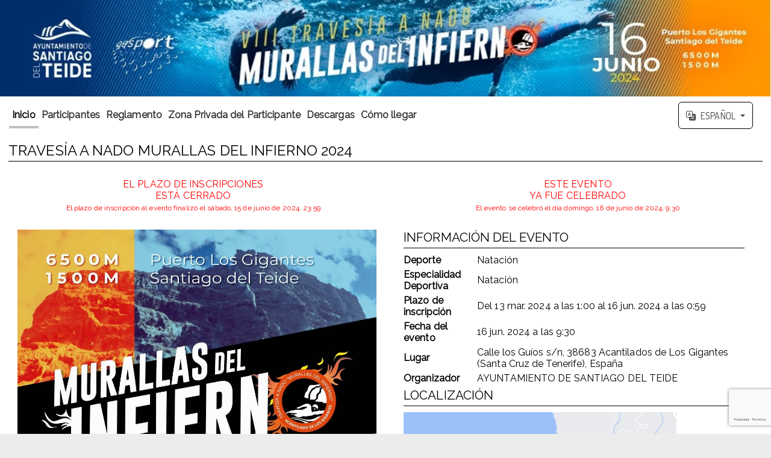

--- FILE ---
content_type: text/html; charset=UTF-8
request_url: https://inscripciones.chronotrackcanarias.com/inscripcion/travesia-a-nado-murallas-del-infierno-2024/
body_size: 30342
content:
<!DOCTYPE html>
<!--[if lt IE 7 ]> <html lang="es" class="no-js ie6"> <![endif]-->
<!--[if IE 7 ]>    <html lang="es" class="no-js ie7"> <![endif]-->
<!--[if IE 8 ]>    <html lang="es" class="no-js ie8"> <![endif]-->
<!--[if IE 9 ]>    <html lang="es" class="no-js ie9"> <![endif]-->
<!--[if (gt IE 9)|!(IE)]><!-->
<html lang="es" class="no-js">
<!--<![endif]-->

<head>
    <link rel="stylesheet" href="/build/app.70667c6f.css" integrity="sha384-ZOR07E3r9B7mUoERBOBm2BXl1BtMjh5hJfoWv9JSfRcY2zLXnlVAd3XJNDGytrZA"><script src="/build/runtime.f61f6659.js" integrity="sha384-nlhxsSLsY8UH6uPu+5rU+y10zSMXE2cRqBvFDTEYxWPKnDckyKo9mYdaKjNFUrlg"></script><script src="/build/4692.1c743f72.js" integrity="sha384-hEiCBmNsysxFa9eW98XzBsGdJ1CE6xJDKB3g2iMj9A98+6nWNqw46kNTgVCak+LV"></script><script src="/build/6840.e3659dab.js" integrity="sha384-Ciy2WNk05R6UIPsmwiNRPekn9Uyq+f5mrpPjcE1VCiYY5LjOAp8jKlNlkaUUxV/y"></script><script src="/build/9139.43519a93.js" integrity="sha384-IBJB+EDM4ZKIKaVVkWlYcEGgXrdGmAuxYdI7tJdvgkIB0DFoAo88naZy3U36Y22A"></script><script src="/build/451.5c019780.js" integrity="sha384-mEVpMyRPNBLgpfoC84XoCKPVG+nDu7qbF3jRdzl9T3KzHZuhXU3B2gNlNzm5qiLF"></script><script src="/build/5285.b7afb15f.js" integrity="sha384-e3obgty0a/POzr9wnrC3RnnIypp1sKvu5ksz+0zXp8HV5YKXLdRwQPVMLR30w4HY"></script><script src="/build/2363.a50606b5.js" integrity="sha384-sMh5GNphQmx2EFfnRJMjW4OMqMEACXjiNfz4lkQ2LgMXv4ZO5aLjyTLbaXdbpgiN"></script><script src="/build/610.9e8fb0ad.js" integrity="sha384-SykzQWBZ/rtbi1LtEjAbRbr6bBlvlzgeaOKXj3BpCiDYmd/6CzN/6l/O6lHkhl5X"></script><script src="/build/9963.8842148e.js" integrity="sha384-aAoiVbK6mNQTlizcDgkJKBVguIDQ+YWw3BvyN5ORP453L+lm4jVUuE3k5QL5AlJ2"></script><script src="/build/app.a5166403.js" integrity="sha384-gecx3FRY2Np5zmHJViC0ozwdfVrSor/vvwH1qfEanw8iW+QO0iqonD0BFe7YaOBV"></script><script src="/translations/locale/es.js"></script>
    <meta name="viewport" content="width=device-width, initial-scale=1.0, user-scalable=yes">
    <meta name="keywords" content="TRAVESÍA A NADO MURALLAS DEL INFIERNO 2024,Natación en Calle los Guíos s/n 38683 Acantilados de Los Gigantes (Santa Cruz de Tenerife) ESPAÑA,AYUNTAMIENTO DE SANTIAGO DEL TEIDE,"/>
    <meta name="description" content="Información e Inscripción Online al evento TRAVESÍA A NADO MURALLAS DEL INFIERNO 2024. 16/06/2024 09:30 - Natación - Calle los Guíos s/n 38683 Acantilados de Los Gigantes (Santa Cruz de Tenerife) ESPAÑA"/>
    <meta charset="UTF-8">
    <meta name="author"
          content="GESPORT CANARIAS">
    <meta name="expires" content="">

    <meta http-equiv="content-type" content="text/html; charset=utf-8"/>

    <link rel="schema.DC" href="http://purl.org/dc/elements/1.1/"/>
    <link rel="schema.DCTERMS" href="http://purl.org/dc/terms/"/>
    <link href="http://dublincore.org/2012/06/14/dcterms.rdf" rel="alternate" type="application/rdf+xml"/>

    <meta name="DC.Title" content="TRAVESÍA A NADO MURALLAS DEL INFIERNO 2024"/>
    <meta name="DC.Description" lang="es" content="Información e Inscripción Online al evento TRAVESÍA A NADO MURALLAS DEL INFIERNO 2024. 16/06/2024 09:30 - Natación - Calle los Guíos s/n 38683 Acantilados de Los Gigantes (Santa Cruz de Tenerife) ESPAÑA">
    <meta name="DC.Creator" content="AvaiBook Sports">
    <meta name="DC.Language" content="">
    <meta name="DC.Format" content="text/html">
    <meta name="DC.Source" content="https://inscripciones.chronotrackcanarias.com/">
    <meta name="DC.Rights" content="/aviso-legal">

    <!-- Twitter Card Properties -->
    <meta name="twitter:card" content="summary_large_image">
    <meta name="twitter:site" content="@AvaiBookSports">
    <meta name="twitter:title" content="TRAVESÍA A NADO MURALLAS DEL INFIERNO 2024"/>
    <meta name="twitter:description" content="Información e Inscripción Online al evento TRAVESÍA A NADO MURALLAS DEL INFIERNO 2024. 16/06/2024 09:30 - Natación - Calle los Guíos s/n 38683 Acantilados de Los Gigantes (Santa Cruz de Tenerife) ESPAÑA"/>
    <meta name="twitter:creator" content="@AvaiBookSports">
    <meta name="twitter:domain" content="https://inscripciones.chronotrackcanarias.com/">
    <meta name="twitter:image" content="/inscripcion/travesia-a-nado-murallas-del-infierno-2024/ficheros/?filetype=cartel"/>


    <!-- FACEBOOK INSIGHTS -->
    <meta property="fb:admins" content="100002873894906"/>
    <meta property="fb:app_id" content="226715234171361"/>
    <meta property="og:type" content="event"/>
    <meta property="event:start_time" content="2024-06-16T09:30:00+0200"/>
    <meta property="og:title" content="TRAVESÍA A NADO MURALLAS DEL INFIERNO 2024"/>
    <meta property="og:locale" content="">
    <meta property="og:description" content="Información e Inscripción Online al evento TRAVESÍA A NADO MURALLAS DEL INFIERNO 2024. 16/06/2024 09:30 - Natación - Calle los Guíos s/n 38683 Acantilados de Los Gigantes (Santa Cruz de Tenerife) ESPAÑA"/>
    <meta property="og:url"
          content="https://inscripciones.chronotrackcanarias.com/inscripcion/travesia-a-nado-murallas-del-infierno-2024/?lang=es">
    <meta property="og:image" content="/inscripcion/travesia-a-nado-murallas-del-infierno-2024/ficheros/?filetype=cartel"/>

    <!-- HREF LANG para idiomas admitidos -->
    <meta http-equiv="content-language" content="">
                        <link rel="alternate" href="https://inscripciones.chronotrackcanarias.com/inscripcion/travesia-a-nado-murallas-del-infierno-2024/?lang=es" hreflang="es"/>
        
        <link rel="alternate" href="https://inscripciones.chronotrackcanarias.com/inscripcion/travesia-a-nado-murallas-del-infierno-2024/?lang=es"
              hreflang="x-default"/>

        <meta name="google-translate-customization" content="8e99fe66fc22bc53-d131907d5c671388-ga1a649fb8ed6017e-17"/>
        
    <link rel="shortcut icon" href="/images/favicon.png" type="image/png"/>

    <base href="/inscripcion/'"/>
<meta name="robots" content="all">
    <!--  SCRIPTS JQUERY  -->
    <title>TRAVESÍA A NADO MURALLAS DEL INFIERNO 2024</title>

    <style type="text/css">
        @import url('/css/jquery.ddslick.css');
@import url(https://fonts.googleapis.com/css?family=Lobster|Dosis:400,700);

html {
    font-family: 'Dosis', sans-serif;
    -webkit-tap-highlight-color: rgba(0, 0, 0, 0);
    -ms-text-size-adjust: 100%;
    -webkit-text-size-adjust: 100%;
}

.clearfix:before, .clearfix:after {
    content: "";
    display: table;
}

.clearfix:after {
    clear: both;
}

.clearfix {
    *zoom: 1;
}

.izquierda {
    float: left;
}

.derecha {
    float: right;
}

.ui-dialog {
    z-index: 5;
}

.inscDesc {
    font-weight: 700;
    border: 1px solid;
    text-align: center;
    width: 65px;
    padding: 0px 2px;
    margin-left: 15px;
    cursor: default;
    float: right;
}

.negrita {
    font-weight: bold;
}

.negritaB {
    font-weight: bold;
    color: #000;
}

.readOnly {
    background-color: #EAEAEA;
}

#campos-obligatorios {
    text-align: left;
    width: 100%;
    margin-bottom: 15px;
}

#campos-obligatorios span {
    border: 1px solid #DDD;
    background: #FEFEFE;
    border-radius: 4px;
    width: auto;
    padding: 4px 6px;
}

body {
    margin: 0;
    padding: 0;
    background: #ECECEC repeat-x left top;
    font-size: 1.0em;
    color: #333;
}

b, strong {
    font-weight: bold;
}

h1, h2, h3 {
    margin: 0;
    padding: 0;
    font-weight: normal;
    color: #000000;
}

h1 {
    font-size: 1.5em;
    padding-bottom: 5px;
    border-bottom: 1px solid #666;
    text-transform: uppercase;
    line-height: 24px;
}

h2 {
    font-size: 1.3em;
    padding-bottom: 5px;
    border-bottom: 1px solid #666;
    text-transform: uppercase;
}

h3 {
    font-size: 1.2em;
    padding-bottom: 5px;
    border-bottom: 1px solid #666;
    text-transform: uppercase;
}

p, ul, ol {
    margin: 0;
    line-height: 180%;
    clear: left;
}

a {
    color: #2196f3;
    text-decoration: underline;

    -webkit-transition: all 0.5s ease;
    -moz-transition: all 0.5s ease;
    -ms-transition: all 0.5s ease;
    -o-transition: all 0.5s ease;
    transition: all 0.5s ease;

    /* Non standard for WebKit */
    word-break: break-word;
}

a:hover,
a:focus {
    color: #0a6ebd;
    text-decoration: underline;
}

a:focus {
    outline: thin dotted;
    outline: 5px auto -webkit-focus-ring-color;
    outline-offset: -2px;
}

/*Jquery UI custom style*/
.ui-autocomplete .ui-menu-item a {
    transition: none;
}

a img {
    border: none;
}

fieldset {
    border: solid thin #ccc;
    border-radius: 4px;
}

a:hover {
    text-decoration: underline;
}

label.titulo {
    color: #000;
    font-weight: bold;
}

.inputDesc {
    float: left;
    clear: left;
    margin: 7px;
    font-size: 0.9em;
    color: #BB0003;
}

/* WRAPPER */

#wrapper {
    max-width: 1400px;
    margin: 0 auto;
    padding: 0;
}

/* Header */

#header {
    clear: both;
    width: 100%;
    cursor: pointer;
}

div#header {
    min-height: 130px;
}

#headerPifeInfo {
    clear: both;
    height: 80px;
    padding: 0px;
}

#headerPifeInfo img {
    margin: 10px 15px;
    float: left;
    max-height: 60px;
    max-width: 300px;
    box-shadow: 0px 3px 8px rgba(50, 50, 50, 0.5);
}

#headerPifeInfo p {
    margin: 10px 15px;
    float: left;
}

#headerPifeInfo p span {
    float: left;
    clear: left;
}

/* Title */

#header #title-text {
    width: 95%;
    padding: 1%;
    margin: 0px auto;
    border-radius: 4px;
    position: relative;
    top: 10px;
    text-shadow: 1px 1px #000000;
    background-color: transparent !important;
    /*background: -moz-linear-gradient(-45deg,  rgba(30,87,153,0.55) 0%, rgba(41,137,216,0.45) 26%, rgba(153,192,224,0.35) 51%, rgba(229,229,229,0.41) 68%, rgba(229,229,229,0.52) 99%, rgba(229,229,229,0.52) 100%); /* FF3.6+ */
    /*background: -webkit-gradient(linear, left top, right bottom, color-stop(0%,rgba(30,87,153,0.55)), color-stop(26%,rgba(41,137,216,0.45)), color-stop(51%,rgba(153,192,224,0.35)), color-stop(68%,rgba(229,229,229,0.41)), color-stop(99%,rgba(229,229,229,0.52)), color-stop(100%,rgba(229,229,229,0.52))); /* Chrome,Safari4+ */
    /*background: -webkit-linear-gradient(-45deg,  rgba(30,87,153,0.55) 0%,rgba(41,137,216,0.45) 26%,rgba(153,192,224,0.35) 51%,rgba(229,229,229,0.41) 68%,rgba(229,229,229,0.52) 99%,rgba(229,229,229,0.52) 100%); /* Chrome10+,Safari5.1+ */
    /*background: -o-linear-gradient(-45deg,  rgba(30,87,153,0.55) 0%,rgba(41,137,216,0.45) 26%,rgba(153,192,224,0.35) 51%,rgba(229,229,229,0.41) 68%,rgba(229,229,229,0.52) 99%,rgba(229,229,229,0.52) 100%); /* Opera 11.10+ */
    /*background: -ms-linear-gradient(-45deg,  rgba(30,87,153,0.55) 0%,rgba(41,137,216,0.45) 26%,rgba(153,192,224,0.35) 51%,rgba(229,229,229,0.41) 68%,rgba(229,229,229,0.52) 99%,rgba(229,229,229,0.52) 100%); /* IE10+ */
    /*background: linear-gradient(135deg,  rgba(30,87,153,0.55) 0%,rgba(41,137,216,0.45) 26%,rgba(153,192,224,0.35) 51%,rgba(229,229,229,0.41) 68%,rgba(229,229,229,0.52) 99%,rgba(229,229,229,0.52) 100%); /* W3C */
    /*filter: progid:DXImageTransform.Microsoft.gradient( startColorstr='#8c1e5799', endColorstr='#85e5e5e5',GradientType=1 ); /* IE6-9 fallback on horizontal gradient */
}

#header #title-text div {
    border: none;
    letter-spacing: -1px;
}

#header #title-text a {
    border: none;
    background: none;
    text-decoration: none;
    color: #FFFFFF;
}

/* Search */

#search {
    float: right;
    width: 250px;
    height: 40px;
    padding: 15px 0px 0px 0px;
    background: #ffffff;
    text-align: center;
    border-radius: 10px;
}

#search form {
    height: 41px;
    margin: 0;
    padding: 10px 0 0 20px;
}

#search fieldset {
    margin: 0;
    padding: 0;
    border-radius: 4px;
    border: none;
}

#search-text {
    width: 170px;
    padding: 6px 5px 2px 5px;
    border: 1px solid #DEDEDE;
    background: #FFFFFF;
    text-transform: lowercase;
    font: normal 11px Arial, Helvetica, sans-serif;
    color: #5D781D;
}

#search-submit {
    width: 50px;
    height: 22px;
    border: none;
    background: #B9B9B9;
    color: #000000;
}

/* Menu */

#menu {
    width: 940px;
    height: 52px;
    border-radius: 2px;
    margin: 0 auto;

    padding: 0;
    background: #FFFFFF;
    margin-bottom: 5px;
}

#menu ul {
    margin: 0;
    padding: 0px;
    list-style: none;
    line-height: normal;
}

#menu li {
    float: left;
}

#menu a {
    display: block;
    height: 35px;
    margin-right: 1px;
    padding: 16px 40px 0px 40px;
    background: url(../images/inscripcion/img04.gif) no-repeat right top;
    text-decoration: none;
    text-align: center;
    font-family: inherit;
    font-size: 0.9em;
    font-weight: bold;
    color: #000000;
    border: none;
}

#menu a:hover, #menu .current_page_item a {
    background: url(../images/inscripcion/img05.gif) repeat-x left top;
    text-decoration: none;
    color: #FFFFFF;
}

#menu .current_page_item a {
}

#organizedby {
    font-weight: bold;
    padding: 5px;
    background: #FFF;
    border-radius: 4px;
    min-width: 440px;
    width: auto;
    float: left;
    box-shadow: 0px 3px 8px rgba(50, 50, 50, 0.5);
    opacity: 1;
}

#organizedby img,
#organizedby span {
    float: left;
}

#organizedby span {
    margin-left: 15px;
}

#poweredby {
    text-align: center;
    font-weight: bold;
    font-size: 1.2em;
    padding: 5px;
    background: #FFF;
    width: 97.6%;
    width: 100%;
    float: left;
    opacity: 1;
}

#poweredby div.number {
    margin-top: 15px;
    font-size: 2em;
    letter-spacing: 1px;
}

#poweredby img.telefono {
    width: 22px;
    position: relative;
    top: -3px;
}

#poweredby div.texto {
    font-size: 14px;
}

#poweredby a {
    display: inline;
    margin: 0;
    color: #666;
    padding: 0px;
    text-decoration: none;
}

#poweredby a:hover {
    color: #F60;
}

/* Page */

#page {
    width: 100%;
    margin: 20px auto auto auto;
    padding: 0px;
}

#page-bgtop {
    padding: 10px 0px 0px 0px;
}

#page-bgbtm-patrocinios {
    float: left;
    width: 100%;
    padding: 5px 1%;
    background: #FFF;
    color: #333;
    font-size: 16px;
    font-weight: bold;
    opacity: 100%;
    line-height: 18px;
}

#page-bgbtm-patrocinios table {
    width: 100%;
    margin-top: 10px;
}

#page-bgbtm-patrocinios table tr td {
    width: 25%;
    text-align: center;
    float: left;
}

#page-bgbtm-patrocinios h2 {
    padding: 8px;
    margin: 5px auto;
    border-bottom: 1px solid #CCC;
}

#page-bgbtm-patrocinios table tr td img {
    max-height: 200px;
    max-width: 200px;
    box-shadow: 1px 1px 1px #BBB;
    border-radius: 4px;
}

#page-bgbtm-patrocinios table tr td img:hover {
    box-shadow: none;
}

#page-bgbtm-patrocinios .patrocinador_nombre {
    font-size: 14px;
    text-align: center;
    color: #333;
    text-shadow: 1px 1px 1px #BBB;
    width: 100%;
    margin: 5px 0px;
}

#page-bgbtm-patrocinios ul {
    margin: 0;
    padding-left: 80px;
    list-style: none;
    line-height: normal;
}

#page-bgbtm-patrocinios li {
    position: relative;
    float: left;
    left: 15px;
    top: -15px;
}

#page-bgbtm-patrocinios a {
    text-decoration: none;
    font-family: inherit;
    font-size: 13px;
    font-weight: bold;
    border: none;
}

#page-bgbtm-patrocinios a:hover {
    color: #F60;
}

#page-bgbtm-patrocinios img#imagen_patrocinadores {
    width: 100%;
    float: left;
    margin: 0px auto;
}

.ko {
    background: #FFF5DF url('../../images/iconos/remove.png') no-repeat 10px 6px;
    background-size: 16px 16px;
    border: 1px solid #FFAE00;
    padding: 6px 10px 6px 35px;
    font-size: 0.9em;
    font-weight: bold;
    color: red;
    border-radius: 5px;
}

.ok {
    background: #E0F5D3 url('../../images/iconos/ok.png') no-repeat 10px 5px;
    background-size: 16px 16px;
    border: 1px solid #267205;
    padding: 6px 10px 6px 35px;
    font-size: 0.9em;
    font-weight: bold;
    color: #267205;
    border-radius: 5px;
}

.validaInputKo {
    background: url('../../images/iconos/remove.png') no-repeat 10px 6px;
    background-size: 18px 18px;
    padding: 14px;
    float: left;
}

.validaInputOk {
    background: url('../../images/iconos/ok.png') no-repeat 10px 5px;
    background-size: 18px 18px;
    padding: 14px;
    float: left;
}

img.procesando {
    width: 22px;
    margin: 0px 10px;
    display: none;
}

div.accion {
    display: none;
    width: auto;
    margin: auto;
    text-align: left;
}

div.acciones {
    float: left;
    width: 100%;
}

/*/////////////// Inscripcion Datos /////////////////*/

/*Sección cuotas de inscripcion (Categorías)*/
div.inscripcion_datos .cuota_inscripcion {
    border: 1px solid #DDD;
    background-color: rgba(255, 255, 255, 0.5);
    margin: 15px auto;
    padding: 15px 5px;
}

div.inscripcion_datos .cuota_inscripcion legend {
    margin-left: 10px;
    background-color: rgba(255, 255, 255, 0.6);
    border: 1px solid rgba(239, 239, 239, 0.6);
    border-radius: 4px;
}

div.inscripcion_datos .cuota_inscripcion div.info_cuota {
    box-shadow: 0px 2px 3px 1px #CCC;
    background: #F9F9F9;
    border-radius: 4px;
    float: left;
    margin: 7px 0px;
    width: 100%;
    padding: 6px 0px;
    cursor: pointer;
}

div.inscripcion_datos .cuota_inscripcion div.info_cuota:hover {
    box-shadow: none;
    background: rgba(255, 190, 108, 0.34);
}

div.inscripcion_datos .cuota_inscripcion div.info_cuota.selected {
    box-shadow: none;
    background: rgba(255, 190, 108, 0.34);
}

div.inscripcion_datos .cuota_inscripcion div.info_cuota label {
    float: left;
    width: 95%;
    font-weight: bold;
    margin-top: 1px;
}

div.inscripcion_datos .cuota_inscripcion div.info_cuota label.help_content {
    width: auto;
}

div.inscripcion_datos .cuota_inscripcion div.info_cuota div.titleCat {
    float: left;
    font-size: 1em;
    width: 100%;
    text-align: left;
}

div.inscripcion_datos .cuota_inscripcion div.info_cuota div.titleCat span {
    margin-left: 5px;
}

div.inscripcion_datos .cuota_inscripcion div.info_cuota input {
    float: left;
    margin: 0.4% 1% 0 1%;
    display: block;
}

div.inscripcion_datos .cuota_inscripcion div.info_cuota span.numInsc {
    font-weight: 700;
    border: 1px solid;
    text-align: center;
    width: 10%;
    border-radius: 4px;
    padding: 2px;
    margin: 5px;
    float: right;
    box-shadow: 0px 1px 3px 0px;
    color: #FFF;
}

div.inscripcion_datos .cuota_inscripcion div.info_cuota span.numInsc.verde {
    background: #30A000;
}

div.inscripcion_datos .cuota_inscripcion div.info_cuota span.numInsc.rojo {
    background: #D21D1D;
}

div.inscripcion_datos .cuota_inscripcion div.info_cuota span.desc {
    float: left;
    clear: left;
    margin-top: 2px;
    font-size: 0.8em;
    color: #666;
    font-weight: normal;
    text-align: left !important;
}

div.inscripcion_datos .cuota_inscripcion div.info_cuota span.desc.rojo {
    color: #EB0003;
    font-weight: bold;
}

div.inscripcion_datos .cuota_inscripcion div.info_cuota div.inscEquipos {
    font-weight: 700;
    border: 1px solid;
    text-align: center;
    width: 15%;
    border-radius: 3px;
    padding: 0px 2px;
    margin: 5px;
    float: right;
}

div.inscripcion_datos .cuota_inscripcion div.info_cuota img {
    float: left;
    margin: 3px 10px 0px 10px;
    width: 14px;
}

/*Sección datos de inscripción equipo*/
div.inscripcion_datos .inscripcion_equipo {
    border: 1px solid #DDD;
    background-color: rgba(255, 255, 255, 0.5);
    border-radius: 4px;
    margin: 15px auto;
    padding: 15px 0px;
    width: 100%;
    display: none;
}

div.inscripcion_datos .inscripcion_equipo legend {
    margin-left: 10px;
    background-color: rgba(255, 255, 255, 0.8);
    border-radius: 4px;
    border: 1px solid #e68733;
}

div.inscripcion_datos .inscripcion_equipo div#datos-inscripcion-equipo {
    margin: 10px auto;
    max-width: 900px;
}

div.inscripcion_datos .inscripcion_equipo div#datos-inscripcion-equipo p {
    margin: 10px 5%;
    width: 90%;
}

div.inscripcion_datos .inscripcion_equipo div#datos-inscripcion-equipo p span {
    font-weight: bold;
}

div.inscripcion_datos .inscripcion_equipo div#datos-inscripcion-equipo div.campo {
    float: left;
    clear: left;
    margin: 10px 5%;
    width: 90%;
}

div.inscripcion_datos .inscripcion_equipo div#datos-inscripcion-equipo div.campo label {
    float: left;
    font-weight: bold;
    font-size: 1em;
    text-transform: uppercase;
}

div.inscripcion_datos .inscripcion_equipo div#datos-inscripcion-equipo div.campo input {
    float: left;
    clear: left;
    width: 90%;
    text-align: left;
}

/*Sección datos de inscripción*/
.tipoChip {
    text-transform: uppercase;
}

#fieldset-inscripcion {
    border: 1px solid #dddddd;
    background-color: rgba(255, 255, 255, 0.5);
    border-radius: 4px;
    margin: 15px auto;
    padding: 15px 0px;
    width: 100%;
}

#fieldset-inscripcion legend {
    margin-left: 10px;
    background-color: rgba(255, 255, 255, 0.6);
    border-radius: 4px;
    border: 1px solid rgba(239, 239, 239, 0.6);
}

/*Sección datos de indicaciones-organizacion*/
#indicaciones-organizacion {
    background-color: rgba(255, 255, 255, 0.5);
    border-radius: 4px;
    margin: 15px auto;
    padding: 15px 0px;
    width: 100%;
}

#indicaciones-organizacion legend {
    margin-left: 10px;
    background-color: rgba(255, 255, 255, 0.6);
    border-radius: 4px;
}

#indicaciones-organizacion p {
    margin: 15px;
}

#indicaciones-organizacion p a, #indicaciones-organizacion p span {
    word-break: break-all;
}


#datos-inscripcion {
    width: 100%;
    float: left;
}

#datos-inscripcion .campo {
    float: left;
    width: 30%;
    margin: 1%;
    background: #eee;
    border-radius: 4px;
    padding: 5px;
    font-size: 0.8em;
    text-transform: uppercase;
    line-height: 22px;
}

#datos-inscripcion .campo:nth-child(3n+1) {
    clear: left;
}

#datos-inscripcion .campo label {
    float: left;
    font-weight: bold;
    width: 100%;
}

#datos-inscripcion .campo div {
    float: left;
    width: 100%;
    margin: 0 !important;
}

a#anularInscripcion {
    background-color: #E82F2F;
    color: #FFF !important;
    padding: 3px 5px;
    border-radius: 4px;
    margin-left: 15px;
}

a#validarInscripcion {
    background-color: #267205;
    color: #FFF !important;
    padding: 3px 5px;
    border-radius: 4px;
    margin-left: 15px;
}

a#cambiarCuota {
    background-color: #1858D8;
    color: #FFF !important;
    padding: 3px 5px;
    border-radius: 4px;
    margin-left: 15px;
}

.estado {
    margin-left: 7px;
}

.cambiaEstado {
    float: left;
    font-size: 14px;
    font-weight: bold;
    width: 225px;
}

#cambiaEstadoSubmit {
    cursor: pointer;
    box-shadow: 0px 2px 2px #BBB;
    border-radius: 180px;
    margin-left: 10px;
}

#cambiaEstadoSubmit:hover {
    position: relative;
    box-shadow: none;
    top: 1px;
}

#datos-inscripcion-form {
    max-width: 1200px;
    margin: 0px auto;
}

#datos-inscripcion-form .campo {
    float: left;
    clear: left;
    margin: 10px 5%;
    width: 90%;
}

#datos-inscripcion-form .campo p {
    float: left;
    clear: left;
    margin: 5px auto;
}

#datos-inscripcion-form .campo label {
    float: left;
    font-weight: bold;
    font-size: 0.9em;
    text-transform: uppercase;
}

#datos-inscripcion-form .campo .ob, #datos-inscripcion-form .campo .req, .forced-ob {
    float: left;
    margin-left: 7px;
    font-size: 0.5em;
    font-weight: bold;
    color: #CF0003;
}

#datos-inscripcion-form .campo input[type="text"]:not(.iti__search-input) {
    float: left;
    clear: left;
    width: 90%;
    text-align: left;
    color: #575757;
    height: 32px;
}

#datos-inscripcion-form .campo #clubSelect {
    width: 8% !important;
}

#datos-inscripcion-form .campo input[type="text"]#club {
    padding: 2px 8px;
    clear: none;
    width: 81%;
    text-align: left;
    margin-left: 1%;
}

#datos-inscripcion-form .campo #listaClubesSelect {
    float: left;
    width: 81% !important;
    clear: none;
    text-align: left;
    margin-left: 1%;
    max-width: unset !important;
}

#datos-inscripcion-form .campo textarea {
    width: 91%;
    text-align: left;
    float: left;
    clear: left;
    color: #575757
}

#datos-inscripcion-form .campo select {
    float: left;
    clear: left;
    color: #575757
}

#datos-inscripcion-form .campo input[type="text"]#dni_pasaporte {
    padding: 2px 8px;
    margin-left: 5px;
    width: 70%;
    clear: none;
    text-align: left;
}

#datos-inscripcion-form .campo input[type="file"] {
    border: 1px solid #CCC;
    padding: 4px;
}

#datos-inscripcion-form .campo div#f_nacimiento_sel,
#datos-inscripcion-form .campo div#fecha_certificado_medico_sel,
#datos-inscripcion-form .campo .iti,
#datos-inscripcion-form .campo .opc_Select {
    float: left;
    clear: left;
}

#datos-inscripcion-form .campo div#f_nacimiento_sel select {
    clear: none;
    margin: 0px 10px;
    color: #575757
}

#datos-inscripcion-form .campo div#fecha_certificado_medico_sel select {
    clear: none;
    margin: 0px 10px;
    color: #575757
}

#datos-inscripcion-form .campo#telefonos div.campo {
    width: 50% !important;
    clear: none;
}

#datos-inscripcion-form .campo #categoria_inscrito_txt {
    float: left;
    clear: none;
    margin-left: 10px;
}

#datos-inscripcion-form .campo #categoria_inscrito_txt span {
    clear: none;
    margin: 0px auto;
}

#datos-inscripcion-form .campo#telefonos div.campo {
    margin: 10px 0;
}

#datos-inscripcion-form .campo.reglamento div {
    float: left;
    clear: left;
    margin-right: 10px;
}

#datos-inscripcion-form .campo.reglamento label {
    float: left;
    font-weight: bold;
    margin-top: 5px;
}

#datos-inscripcion-form .campo input[type="checkbox"] {
    float: left;
    margin-right: 10px;
}

#datos-inscripcion-form .campo.condiciones {
    float: left;
    clear: left;
    margin-top: 10px;
}

#datos-inscripcion-form .campo.condiciones strong, #datos-inscripcion-form .campo.reglamento strong {
    float: left;
}

#datos-inscripcion-form-read {
    max-width: 1200px;
    margin: 0px auto;
    padding: 10px;
}

#datos-inscripcion-form-read .campo {
    float: left;
    margin: 1%;
    width: 30%;
    background-color: #eee;
    border-radius: 4px;
    padding: 6px;
    font-size: 0.8em;
    text-transform: uppercase;
}

#datos-inscripcion-form-read .campo label {
    float: left;
    font-weight: bold;
}

#datos-inscripcion-form-read .campo div {
    float: left;
    clear: left;
    width: 90%;
    text-align: left;
}

#datos-inscripcion-form-read div.campo:nth-child(3n+1) {
    clear: left;
}


.condicionesFin {
    display: flex;
    align-items: center;
    justify-content: space-around;
    float: left;
    width: 100%;
    margin-top: 20px;
    padding: 1%;
}

#dorsal-asignado {
    background-color: #eee;
    width: 98%;
    margin: 10px 1% 20px 1%;
    text-align: center;
    font-weight: bold;
    font-size: 2em;
    border-radius: 4px;
    padding: 6px;
}

#datos-inscripcion-form .campo .personalizable {
    float: left;
    clear: left;
    width: 100%;
}

#datos-inscripcion-form .campo .personalizable label {
    float: left;
}

#datos-inscripcion-form .campo .personalizable input[type="checkbox"] {
    float: left;
    margin-right: 10px;
}

#datos-inscripcion-form .campo .personalizable div.descripcion {
    float: left;
    width: 100%;
}

#datos-inscripcion-form .campo .personalizable div.descripcion h1,
#datos-inscripcion-form .campo .personalizable div.descripcion h2,
#datos-inscripcion-form .campo .personalizable div.descripcion h3 {
    text-align: left;
    text-transform: uppercase;
    color: #000;
    font-weight: bold !important;
    border-bottom: 1px solid #666;
}

#datos-inscripcion-form .campo .personalizable div.descripcion span {
    float: none;
    margin: 0px !important;
}

#datos-inscripcion-form .campo .plazasLibres {
    float: left;
    margin: -2px 10px;
    font-weight: bold;
}

#datos-inscripcion-form .campo .plazasLibres span {
    font-size: 0.9em;
}

#datos-inscripcion-form .campo .personalizable div.radio,
#datos-inscripcion-form .campo .personalizable div.check,
#datos-inscripcion-form .campo .personalizable div.num {
    float: left;
    clear: left;
    background: #eee;
    border-radius: 4px;
    padding: 4px 4px 4px 6px;
    margin: 5px 5px 5px 0px;
}

#datos-inscripcion-form .campo .personalizable div.radio span {
    float: left;
    color: #333;
    margin: 0px 10px;
    font-size: 0.9em
}

#datos-inscripcion-form .campo .personalizable div.radio input[type="radio"] {
    float: left;
    margin-left: 0px !important
}

#datos-inscripcion-form .campo .personalizable div.num {
    padding: 4px 12px 4px 6px;
}

#datos-inscripcion-form .campo .personalizable div.num label {
    position: relative;
    top: 6px;
}

#datos-inscripcion-form .campo .personalizable div.num span {
    float: left;
    color: #333;
    margin: 0px 10px;
    font-size: 0.9em
}

#datos-inscripcion-form .campo .personalizable div.num input[type="number"] {
    float: left;
    width: 80px;
    padding: 2px 0px 2px 4px;
    position: relative;
    left: 6px;
}

#datos-inscripcion-form .campo .personalizable div.check label {
    margin-top: 2px;
}

#datos-inscripcion-form .campo .personalizable div.check span {
    float: left;
    color: #333;
    margin: 0px 10px;
    font-size: 0.9em
}

#datos-inscripcion-form .campo .personalizable div.check input[type="checkbox"] {
    float: left;
    margin-left: 0px !important
}

#datos-inscripcion-form .campo .personalizable input[type="checkbox"] {
    float: left;
    margin-right: 10px;
    margin-top: 4px;
}

/*Sección calculo de pago total*/
div#calculoPago {
    position: fixed;
    left: 0;
    width: 100%;
    font-size: 1em;
    font-weight: bold;
    border: 1px solid #DDD;
    background-color: rgba(255, 229, 189, 1);
    margin: 0px auto;
    padding: 0.5% 0px 0.5% 0px;
    display: none;
    z-index: 999
}

.inscripcion_fin div#calculoPago {
    position: relative;
    top: 15px;
    border-radius: 0px 0px 4px 4px;
    display: flex !important;
    justify-content: center;
    align-items: center;
    flex-flow: column;
    flex-wrap: nowrap;
}

.inscripcion_fin div#calculoPago div {
    float: left;
    text-align: center;
}

div#calculoPago div.linea {
    float: left;
    clear: left;
    width: 100%;
}

div#calculoPago div.linea div {
    float: left;
}

div#calculoPago div.linea div:nth-of-type(2n+1) {
    text-align: right;
    width: 50%;
    text-transform: uppercase;
    margin: 5px auto;
    font-weight: bold;
}

div#calculoPago div.linea div:nth-of-type(2n) {
    margin-left: 2%;
    margin-top: 5px;
    margin-bottom: 5px;
    width: 47%;
    color: #267205;
    font-weight: normal;
}

div#calculoPago .pequenyo {
    font-size: 0.9em;
}

/*Sección formas de pago*/
div.inscripcion_datos .formasPago {
    position: relative;
    float: left;
    width: 100%;
    border: 1px solid #DDD;
    background-color: rgba(248, 248, 248, 0.7);;
    border-radius: 4px;
    margin-top: 10px;
    display: none;
}

div.inscripcion_datos .formasPago .flex-pay-options-container {
    width: 100%;
    display: flex;
    flex-direction: row;
}

div.inscripcion_datos .formasPago .title {
    font-weight: bold;
    text-align: left;
    float: left;
    width: 100%;
    padding-left: 15px;
    text-transform: uppercase;
}

div.inscripcion_datos .formasPago .title input {
    float: left;
}

div.inscripcion_datos .formasPago .fpago {
    width: 31%;
    float: left;
    margin: 1%;
    text-align: center;
    padding: 6px;
    background: #FFF;
    box-shadow: 0px 2px 2px #CCC;
    border-radius: 4px;
    border: 1px solid #EEE;
    cursor: pointer;
}

div.inscripcion_datos .formasPago .fpago:hover {
    box-shadow: none;
}

div.inscripcion_datos .formasPago .fpago.selected {
    box-shadow: none;
    background: rgba(255, 222, 180, 0.7);
}

div.inscripcion_datos .formasPago .fpago img {
    height: 67px;
    margin: 5px auto;
}

div.inscripcion_datos .formasPago .fpago p {
    width: auto;
    font-weight: bold;
    font-size: 1em;
    color: #005B88
}

div.inscripcion_datos .formasPago .fpago p span {
    font-weight: normal;
    font-size: 0.9em
}

div.inscripcion_datos .formasPago .fpago.numFpago1 {
    width: 98%;
}

div.inscripcion_datos .formasPago .fpago.numFpago2 {
    width: 48%;
}

div.inscripcion_datos .formasPago .fpago.numFpago3 {
    width: 31%;
}

@media (min-width: 992px) {
    div.inscripcion_datos .formasPago .fpago:nth-of-type(4n+1) {
        clear: left;
    }
}

@media (max-width: 768px) {
    #datos-inscripcion-form .campo input[type="text"]#club {
        padding: 1px 8px;
        width: 79%;
    }

    #datos-inscripcion-form .campo #clubSelect {
        width: 10% !important
    }

    div.inscripcion_datos .formasPago .fpago:nth-of-type(3n+1) {
        clear: left;
    }

    div.inscripcion_datos .formasPago .fpago {
        width: 48% !important;
    }

    div.inscripcion_datos .formasPago .fpago.numFpago1 {
        width: 98% !important;
    }
}

.inscribirMasTxt p.azul {
    background-color: #005B88;
    color: #FFF;
    text-align: center;
}

label.fpagoPresencial strong {
    float: left;
}

.fpagoPresencialDesc {
    margin: 5px 0px;
    float: left;
}

.fpagoPresencialDesc span {
    float: left;
    margin-left: 40px;
    line-height: 22px;
    clear: left;
}

div.inscripcion_datos div.izquierda {
    width: 100%;
}

div.inscripcion_datos div.izquierda .guardarMultiple {
    display: none;
    padding: 6px 24px;
}

div.inscripcion_datos div.guardarInscripcion {
    float: left;
    clear: left;
    width: 100%;
}

div.inscripcion_datos div.guardarInscripcion div.botones {
    text-align: center;
}

div.inscripcion_datos div.guardarInscripcion div input[type="button"],
div.inscripcion_datos div.guardarInscripcion div input[type="submit"] {
    margin: 15px;
    font-size: 1em;
}

div.inscripcion_datos div.procesandoInscripcion {
    float: left;
    width: 100%;
    display: none;
    margin: 10px auto;
    text-align: center;
    padding: 10px;
}

div.inscripcion_datos div.procesandoInscripcion img {
    margin: 0px auto;
}

/*/////////////// Content /////////////////*/

.content {
    float: right;
    width: 79%;
    padding: 1.1%;
    background: #FFF;
    border: 1px solid #CCC;
    border-radius: 5px;
    box-shadow: 0px 3px 8px rgba(50, 50, 50, 0.5);
    min-height: 400px;
}

.content .title {
    height: 42px;
    margin-bottom: 10px;
    padding: 12px 0 12px 0px;
    letter-spacing: -.5px;
    color: #000000;
}

.content .title a {
    color: #000000;
    border: none;
}

.content .meta {
    margin-bottom: 30px;
    padding: 5px 0px 15px 0px;
    text-align: left;
    font-family: inherit;
    font-size: 13px;
    font-weight: bold;
}

.content .meta .date {
    float: left;
}

.content .meta .posted {
    float: right;
}

.content .meta a {
}

.content .documentos a {
    float: left;
    text-align: center;
}

.content .entry {
    padding-bottom: 20px;
    text-align: justify;
}

.content .entry .cartel {
    max-width: 900px;
    border-radius: 4px;
    cursor: pointer;
    margin: 15px auto;
    text-align: center;
}

.content .entry .cartel img {
    width: 100%;
    border-radius: 4px;
}

.content .entry div.deporte_especialidad {
    float: left;
    padding: 15px;
}

.content .entry div.deporte_especialidad span:first-child {
    margin-left: 90px;
}

.content .entry div.deporte_especialidad span:last-child {
    margin-left: 15px;
}

.content .entry div.info {
    margin-top: 15px;
    float: left;
}

.content .entry div.info p {
    color: #333;
}

.content .entry div.mapa {
    margin-top: 15px;
    float: right;
}

.content .entry div.mapa span {
    color: #333;
}

.content .entry .ultima_noticia {
    float: left;
    width: 100%;
    margin: 10px 0px;
    padding: 1%;
    cursor: pointer;
    border-radius: 4px;
    background: rgba(255, 223, 153, 0.8);
}

.ultima_noticia div.titulo-1 {
    float: left;
    color: #333;
    font-weight: bold;
}

.ultima_noticia div.titulo-2 {
    float: left;
    margin-left: 15px;
    color: #C23F3F;
    font-weight: bold;
}

.ultima_noticia div.fecha {
    float: left;
    clear: left;
    color: #454545;
    font-size: 11px;
}

.ultima_noticia div.noticia-content {
    float: left;
    width: 100%;
    clear: left;
    color: #454545;
    font-size: 1em;
}

.ultima_noticia a.morelink {
    background-color: #007CFF;
    color: #FFF;
    padding: 4px;
    float: right;
    margin: -8px;
    border-radius: 4px;
    text-decoration: none;
}

.ultima_noticia a.morelink:hover {
    background-color: #2D93FF;
}

.content .entry .contador {
    float: left;
    width: 49%;
    margin: 10px 0px;
    cursor: pointer;
    border-radius: 4px;
    background: rgba(234, 234, 234, 0.8);
    text-align: center;
}

.content .entry .contador h2 {
    border-bottom: 0px;
    padding-bottom: 0px;
}

.content .entry .contador:nth-child(2) {
    float: right;
}

.content .contador div {
    height: 65px;
    vertical-align: top;
    padding: 5px;
    margin: 0px auto;
    color: #FFF;
    font-weight: normal;
    width: 95%;
}

.content .contador h3 {
    border-bottom: none;
    margin: 15px auto 0px auto !important;
}

@media (max-width: 768px) {
    .content .entry .contador {
        width: 100%;
    }
}

.content .links {
    padding-top: 20px;
    font-size: 0.9em;
    font-weight: bold;
}

.content #verFormasPago {
    float: left;
    display: none;
    text-align: center;
    width: 100%;
    padding: 0px 0px 10px 0px;
    margin: 10px auto 0px auto;
}

.content #verFormasPago input {
    padding: 12px 60px;
    font-size: 16px;
}

/* ------------------------------------------------------------------------- */
/* ------------------- Listado inscripciones multiples --------------------- */
/* ------------------------------------------------------------------------- */
.listadoInscMult {
    border: 2px solid rgb(255, 212, 148);
    border-radius: 4px;
    margin-top: 20px;
    margin-bottom: 15px;
}

.listadoInscMult table tr td {
    vertical-align: middle !important;
}

.listadoInscMult table tr td.eliminar a {
    cursor: pointer;
}

.listadoInscMult .finalizarInscripcionesMult {
    text-align: center;
    width: 100%;
    margin-bottom: 15px;
}

.listadoInscMult table tr td.inscrito {
    width: 40%;
    text-align: right;
}

@media screen and (max-width: 1024px) {
    .listadoInscMult table tr td.inscrito {
        width: 50%;
        font-size: 0.9em;
    }
}

/* --------------------------------------------------------- */
/* ------------------- Inscripción FIN --------------------- */
/* --------------------------------------------------------- */
div#info_google {
    margin: 15px 0px;
}

div#info_google div.number {
    margin-left: 15px;
    float: left;
    font-size: 20px;
    letter-spacing: 1px;
    font-weight: bold;
}

div#info_google img.telefono {
    width: 20px;
    float: left;
    margin-top: 4px;
    margin-left: 10px;
}

table.inscripcion_prueba {
    width: 100%;
    border: 1px solid #267205;
    border-radius: 4px;
    border-radius: 4px;
    margin: 5px 0px;
    padding: 6px;
}

table.inscripcion_prueba tr:nth-child(1) td {
    text-align: center;
    font-weight: bold;
}

table.inscripcion_prueba tr:nth-child(2) td {
    text-align: justify;
}

fieldset.atencion_multiple, fieldset.pife {
    width: 97%;
    background-color: #FFF;
    border: 1px solid red;
    border-radius: 4px;
    text-align: justify;
    padding: 15px;
}

ul.indicaciones_1 {
    margin: 10px;
    line-height: 28px;
}

ul.indicaciones_1 li {
    padding: 4px 0px;
    font-size: 18px;
    font-weight: bold;
}

ul.indicaciones_2 {
    margin: 10px;
    list-style-type: circle;
    line-height: 26px;
    color: #4D4D4D;
}

ul.indicaciones_2 li {
    padding: 7px 0px
}

#redes_sociales {
    float: left;
    width: 100%;
    border: 1px solid #CCC;
    background-color: rgba(255, 255, 255, 0.5);
    border-radius: 4px;
    margin: 20px auto;
}

#redes_sociales p {
    padding: 20px;
    color: black;
    font-size: 1.2em;
    text-align: center;
}

#redes_sociales div {
    width: 48%;
    float: left;
    margin: 1%;
}

#redes_sociales div:nth-of-type(1) {
    text-align: right;
}

#redes_sociales div img {
    background: none;
    border-radius: 160px;
    box-shadow: 2px 2px 8px #AAA
}

#redes_sociales div img:hover {
    box-shadow: none
}

div.inscripcion_fin {
    float: none;
    width: 100%;
    margin-bottom: 15px;
}

div.inscripcion_fin table.datos_inscripcion {
    width: 100%;
    margin: 15px auto;
}

div.inscripcion_fin table.datos_inscripcion tr td:first-child {
    width: 45%;
    text-align: right;
    vertical-align: top;
    padding: 5px;
}

div.inscripcion_fin table.datos_inscripcion tr td:nth-child(2) {
    width: 55%;
    text-align: left;
}

#dorsal-personalizado-link {
    float: left;
    width: 100%;
    text-align: center;
    margin: 20px auto;
    padding-bottom: 20px;
}

#dorsal-personalizado-link p {
    margin: 15px auto;
}

#dorsal-personalizado-link a {
    text-align: center;
    background: #0095D4;
    color: #FFFFFF;
    padding: 10px 50px;
    text-decoration: none;
    font-size: 1.8em;
    box-shadow: 0px 2px 1px #DFDFDF;
}

#dorsal-personalizado-link a:hover {
    background: #548BE0;
    box-shadow: none;
}

#dorsal-personalizado-link a span {
    font-family: 'Lobster', cursive;
    line-height: 2.5em;
}

#fin-inscripcion-inc {
    width: 90%;
    margin: 30px auto;
    text-align: center;
}

#buttons_back_print .btn {
    margin: 7px;
}

@media (max-width: 768px) {
    #redes_sociales div img {
        width: 70px;
        margin: 0px 10px;
    }

    #buttons_back_print .btn {
        margin: 7px auto;
    }
}

/* --------------------------------------------------------- */
/* ------------------- Sidebar ----------------------------- */
/* --------------------------------------------------------- */

div#sidebar-wrap {
    float: left;
    width: 22%;
}

ul#sidebar {
    float: left;
    list-style: none;
    width: 100%;
    padding: 0px;
    color: #787878;
    background: #FFF;
    border: 1px solid #CCC;
    opacity: 0.92;
    border-radius: 4px;
    box-shadow: 0px 3px 4px rgba(50, 50, 50, 0.5);
    z-index: 2;
}

#sidebar li {
    margin: 10px auto;
    padding: 0;
    text-align: center;
    text-transform: uppercase;
}

#sidebar li a {
    margin: 0px auto;
    width: 98%;
    text-align: center;
    box-shadow: inset 0px -1px 0px 0px #666;
    background: -webkit-gradient(linear, left top, left bottom, color-stop(0.05, #f9f9f9), color-stop(1, #e9e9e9));
    background: -moz-linear-gradient(center top, #f9f9f9 5%, #e9e9e9 100%);
    filter: progid:DXImageTransform.Microsoft.gradient(startColorstr='#f9f9f9', endColorstr='#e9e9e9');
    background-color: #f9f9f9;
    border-radius: 4px;
    border: 1px solid #dcdcdc;
    display: inline-block;
    color: #666666;
    font-family: inherit;
    font-size: 16px;
    font-weight: bold;
    padding: 6px 0px;
    text-decoration: none;
    opacity: 0.92;
    transition: all 0 ease;
}

#sidebar li a:hover {
    box-shadow: inset 0px 1px 0px 0px #FFF;
    background: -webkit-gradient(linear, left top, left bottom, color-stop(0.05, #dfdfdf), color-stop(1, #ededed));
    background: -moz-linear-gradient(center top, #dfdfdf 5%, #ededed 100%);
    filter: progid:DXImageTransform.Microsoft.gradient(startColorstr='#dfdfdf', endColorstr='#ededed');
    opacity: 1;
    color: #111;
    border-radius: 0px;
}

#sidebar li a:active {
    position: relative;
    top: 2px;
    box-shadow: 1px 1px 1px #EEE;
}

#sidebar li.current_page_item a {
    margin: 0px 0px;
    border-radius: 0px;
    width: 99.5%;
    text-align: center;
    box-shadow: inset 0px 1px 0px 0px #FFF;
    background: -webkit-gradient(linear, left top, left bottom, color-stop(0.05, #ededed), color-stop(1, #dfdfdf));
    background: -moz-linear-gradient(center top, #ededed 5%, #dfdfdf 100%);
    filter: progid:DXImageTransform.Microsoft.gradient(startColorstr='#ededed', endColorstr='#dfdfdf');
    background-color: #ededed;
    border: 1px solid #dcdcdc;
    border-right: 1px solid #BBB;
    display: inline-block;
    color: #111;
    font-family: inherit;
    font-size: 17px;
    font-weight: bold;
    padding: 6px 0px;
    text-decoration: none;
}

.sidebar-fixed {
    position: fixed;
    top: 0;
    margin: 0;
    width: 250px;
}

.ie ul#sidebar {
    position: relative;
    margin-bottom: 25px;
}

.ie .ui-dialog {
    z-index: 99999999;
}

.ie7 ul#sidebar {
    left: -40px;
}

/* --------------------------------------------------------- */
/* -------------------- Calendar ----------------------------*/
/* --------------------------------------------------------- */
#calendar {
}

#calendar_wrap {
    padding: 20px;
}

#calendar table {
    width: 100%;
}

#calendar tbody td {
    text-align: center;
}

#calendar #next {
    text-align: right;
}

/* Footer */

#footer {
    width: 100%;
    min-height: 50px;
    margin: 0 auto;
    padding: 5px 0 10px 0;
    background: #ECECEC;
    font-family: inherit;
}

#footer p:first-child {
    margin-top: 5px;
}

#footer p {
    margin: 0;
    line-height: 22px;
    font-size: 0.9em;
    text-transform: uppercase;
    text-align: center;
    color: #333;
}

#footer p img {
    margin: 10px 5px;
}

#footer a {
    color: #8A8A8A;
}

#footer a:hover {
    color: #333;
}

.buttonInscripcion {
    background: #e89b43;
    background: -webkit-gradient(linear, left top, left bottom, from(#e87721), to(#e89b43));
    background: -moz-linear-gradient(top, #e87721, #e89b43);
    padding: 9.5px 19px;
    border-radius: 10px;
    color: white;
    font-size: 22px;
    font-family: inherit;
    text-decoration: none;
}

.buttonInscripcion:hover {
    background: #558af2;
    color: #ffffff;
    text-decoration: none;
}

.buttonInscripcion:active {
    background: #244378;
    color: #ffffff;
    text-decoration: none;
}

.inscripcion_cerrada {
    float: right;
    width: 250px;
    height: 40px;
    padding: 12px 0px 0px 0px;
    border-bottom: 4px solid #FFFFFF;
    text-align: center;
}

#search a:hover {
    border-top-color: #FFFFFF;
    background: #558af2;
    color: #ffffff;
    text-decoration: none;
}

#search a:active {
    border-top-color: #244378;
    background: #244378;
    color: #ffffff;
    text-decoration: none;
}

.patrocinador_bg {
    border-radius: 3px;
    border: 2px solid #666;
    background-color: #CCC;
    width: 55px;
    height: 55px;
    margin-left: 12px;
    position: relative;
    bottom: 10px;
    left: 10px;
    text-align: center;
}

.patrocinador_bg2 {
    height: 55px;
    margin-left: 12px;
    position: relative;
    bottom: 10px;
    left: 10px;
    text-align: center;
}

.img_patrocinador {
    padding-top: 5px;
    position: relative;
    top: -2px;
    border: none;
}

/*------------------------------------------------------------*/
/*------------------ DIV NOTICIAS	----------------------*/
/*------------------------------------------------------------*/


div#noticias {
    float: left;
    width: 98%;
    margin-top: 25px;
    background-color: rgba(255, 228, 160, 0.63);
    border-radius: 4px;
    padding: 1%;
}

div#noticias .titulo {
    font-family: inherit;
    width: 100%;
    font-size: 20px;
    font-weight: bold;
    color: #C23F3F;
}

div#noticias .comentario {
    font-family: inherit;
    width: 100%;
    font-size: 15px;
    color: #333;
}

div#noticias .f_ins {
    font-family: inherit;
    font-size: 0.9em;
    color: #787878;
}

/*------------------------------------------------------------*/
/*------------------ Verificación INSCRITOS AJAX -------------*/
/*------------------------------------------------------------*/

.verVerificacion {
    width: 100%;
    text-align: center;
}

#btn_ver_verificacion {
    margin: 10px;
}

.content .verificar_inscripcion_index {
    float: left;
    width: 100%;
    margin: 10px 0px;
    cursor: pointer;
    border-radius: 4px;
    background: rgba(234, 234, 234, 0.8);
    padding: 9px 0px;
}

.content .verificar_inscripcion_index div.campo {
    float: left;
    margin: 0px 10px;
}

.content .verificar_inscripcion_index div.campo select {
    width: 200px;
}

.content .verificar_inscripcion_index div.campo #input_val_verificacion {
    width: 265px;
}

.content .verificar_inscripcion_index div.campo:first-child {
    margin: 0px;
    margin-top: -5px;
}

.content .verificar_inscripcion_index div.campo input[type="button"] {
    margin: -1px 0px;
}

.content .verificar_inscripcion_index label {
    float: left;
    margin: 6px 0px 0px 10px;
}

.content .verificar_inscripcion {
    float: left;
    width: 100%;
    margin: 10px 0px;
}

.content .verificar_inscripcion div.campo {
    float: left;
    margin: 0px 10px;
}

.content .verificar_inscripcion div.campo select {
    width: 170px;
}

.content .verificar_inscripcion div.campo:first-child {
    margin: 0px;
}

.content .verificar_inscripcion div.campo input[type="button"] {
    margin: -1px 0px;
}

.content .verificar_inscripcion label {
    float: left;
    margin: 6px 0px 0px 0px;
}


/******* Listado de Inscritos *******/

div#datos_inscripcion {
    float: left;
    width: 100%;
    position: relative;
}

div#datos_inscripcion div span.estado_ok {
    color: #090;
    font-weight: bold;
}

div#datos_inscripcion div span.estado_pte {
    color: #F30;
    font-weight: bold;
}


div#datos_inscripcion div.header_listado {
    float: left;
    font-family: inherit;
    font-size: 0.9em;
    font-weight: bold;
    background-color: #F9CC8E;
    border: 1px solid #000;
    color: #000;
    padding: 3px 5px;
    text-transform: none;
    width: 100%;
    border-radius: 4px;
}

div#datos_inscripcion div.header_listado div {
    float: left;
}

div#datos_inscripcion div.header_listado div:nth-child(1) {
    width: 35%;
}

div#datos_inscripcion div.header_listado div:nth-child(2) {
    width: 30%;
}

div#datos_inscripcion div.header_listado div:nth-child(3) {
    width: 35%;
}

div#datos_inscripcion div.content_listado {
    clear: left;
    float: left;
    border-radius: 4px;
    width: 100%;
    padding: 9px 5px;
    margin: 3px auto;
}

div#datos_inscripcion div.content_listado:nth-child(even) {
    background: #FFF;
}

div#datos_inscripcion div.content_listado:nth-child(odd) {
    background: #FAEBD8;
}

div#datos_inscripcion div.content_listado div {
    float: left;
    font-size: 1em;
    margin: 1%;
    width: 40%;
}

div#datos_inscripcion div.content_listado div:last-child {
    float: left;
    width: 100%;
    text-align: right;
    padding-right: 30px;
}

div#datos_inscripcion div.content_listado div b {
    text-transform: uppercase;
    margin: 0px 3px
}

div#datos_inscripcion div.content_listado div .btn {
    margin: 3px;
    padding: 3px 5px;
}

div#datos_inscripcion div.buttons {
    width: 100%;
    text-align: center;
    margin: 10px auto;
}


/*------------------------------------------------------------*/
/*------------------ TABLA DE PARTICIPANTES ------------------*/
/*------------------------------------------------------------*/
#table_participantes {
    width: 100%;
    border: none;
}

#table_participantes tr td {
    font-size: 11px;
    color: #333;
    text-transform: uppercase;
    text-align: left;
}

/*Tabla listado*/
table.listado tr:nth-child(1) td {
    font-family: Arial, Helvetica, sans-serif;
    font-size: 13px;
    font-weight: bold;
    background-color: #FFEEC2;
    border-left: none;
    border-right: none;
    border-top: solid;
    border-bottom: solid;
    border-width: thin;
    color: #333;
    padding: 5px;
    border-color: #FFA500;
}

table.listado tr:nth-child(1) td:nth-child(1) {
    border-left: solid;
    border-top: solid;
    border-bottom: solid;
    border-right: none;
    border-width: thin;
    border-color: #FFA500;
}

table.listado tr:nth-child(1) td:last-child {
    border-right: solid;
    border-top: solid;
    border-bottom: solid;
    border-left: none;
    border-width: thin;
    border-color: #FFA500;
}

table.listado tr td {
    padding: 4px 10px;
    line-height: 16px;
}

.contenido1 {
}

.contenido2 {
    background-color: rgba(255, 226, 193, 0.56);
}

/*------------------------------------------------------------*/
/*------------------ COLORES Y ESTILOS GENERAL ---------------*/
/*------------------------------------------------------------*/

.verde {
    color: #267205
}

.gris {
    color: #666
}

.grisclaro {
    color: #999
}

.naranja {
    color: #FF5F11
}

.azul {
    color: #005B88
}

.blanco {
    color: #CECECE
}

.negro {
    color: #000
}

.rojo {
    color: #F00
}

.bgverde {
    background-color: #267205;
    border-radius: 4px;
}

.bgverdeclaro {
    background-color: #E6F8E0;
    border-radius: 4px;
}

.bgazulclaro {
    background-color: #D2EAFB !important;
}

.bgrosaclaro {
    background-color: #F9E1FE !important;
}

.bgamarilloclaro {
    background-color: #FFFEDA;
    border-radius: 4px;
}

.bggris {
    background-color: #666;
    border-radius: 4px;
}

.bggrisclaro {
    background-color: #AAA;
    border-radius: 4px;
}

.bggrismedio {
    background-color: #DDD;
    border-radius: 4px;
}

.bggrismuyclaro {
    background-color: #F2F2F2;
    border-radius: 4px;
}

.bgnaranja {
    background-color: #F60;
    border-radius: 4px;
}

.bgnaranjaclaro {
    background-color: #ff9b58e0;
    border-radius: 4px;
}

.bgrojo {
    background-color: #F00;
    border-radius: 4px;
}

.bgrojoclaro {
    background-color: #ea3333;
}

.grande {
    font-size: 1.2em
}

.muygrande {
    font-weight: bold;
    font-size: 1.5em;
}

.normal {
    font-size: inherit;
    font-weight: normal !important;
}

.pequenyo {
    font-size: 0.75em;
}

.textoclaro {
    line-height: 20px
}

input[type="text"],
input[type="date"] {
    border-radius: 4px;
    padding: 6px;
    cursor: pointer;
    float: left;
    border: 1px solid #CCC;
}

input[type="button"] {
    cursor: pointer;
    border-radius: 4px;
}

input[type="reset"] {
    cursor: pointer;
    border-radius: 4px;
}

input[type="radio"] {
    cursor: pointer;
}

input[type="checkbox"] {
    cursor: pointer;
    border-radius: 4px;
}

label {
    cursor: pointer;
}

select {
    border-radius: 4px;
    padding: 4px;
    min-width: 42px;
    max-width: 320px;
    border: 1px solid #CCC;
    cursor: pointer;
    float: left;
}

textarea {
    border-radius: 4px;
    border: 1px solid #CCC;
}

div.content table.notificacion {
    margin: 10px 0px;
    width: 100%;
}

div.content table.notificacion td {
    padding: 10px;
    text-align: center;
    line-height: 22px;
}

div.content table.notificacion tr:first-child td:first-child {
    font-size: 1.25em
}

/*------------------------------------------------------------*/
/*------------------ MAPA GEOLOCALIZACIÓN --------------------*/
/*------------------------------------------------------------*/

#map_canvas {
    width: 200px;
    height: 150px;
    margin-left: 20px;
    margin-top: -15px;
    border: 1px solid #CCC;
}

#map_canvas2 {
    width: auto;
    height: 450px;
    border: 1px solid #CCC;
}

#opener2, #opener3 {
    text-transform: uppercase;
    text-align: center;
    position: relative;
    cursor: pointer;
    float: left;
    border-radius: 4px;
    padding: 6px;
    margin-left: 15px;
}

#opener2 {
    min-width: 220px;
    border: 1px solid #CC3300;
    background: #FFE6E7;
}

#opener3 {
    min-width: 180px;
    border: 1px solid #357C16;
    background: #E8FFD2;
    color: #357C16;
}

#idioma, .idioma {
    float: right;
    border-radius: 4px;
    width: 80px;
    margin-top: -3px;
}

#idioma-reglamento.dd-container {
    float: right;
    border-radius: 4px;
    width: auto;
    margin-top: -3px;
}

@media (max-width: 1214px) {
    #idioma-reglamento.dd-container {
        margin-top: 5px;
    }
}

.dd-select {
    font-size: 21px;
}

.dd-selected {
    padding: 0px 5px !important;
}

.dd-options {
    line-height: 40px;
}

.dd-option {
    padding: 0px 10px !important;
}

.dd-option:hover {
    text-decoration: none;
}

.dd-selected-text {
    line-height: 22px !Important;
    font-size: 0.8em
}

.dd-options.dd-click-off-close label {
    font-size: 0.6em;
    line-height: 22px !important;
    margin: 0px;
}

.dd-option-image, .dd-selected-image {
    text-decoration: none;
}


#send_email2 {
    display: none;
}

#send_email2 h3 {
    margin-left: 25px;
    margin-right: 25px;
}

#open_send_email2 {
    cursor: pointer;
}

#send_email2 table {
    position: relative;
    left: 55px;
    margin-bottom: 25px;
    color: #000;
}

/*------------------------------------------------------------*/
/*----------- ARCHIVOS CLASIFICACIONES PDF -------------------*/
/*------------------------------------------------------------*/

#clasificaciones-pdf div {
    float: left;
    background: #F7F7F7;
    margin: 1%;
    border-radius: 4px;
    text-align: center;
    font-size: 0.9em;
    font-weight: bold;
    padding: 7px;
    width: 20%;
    min-height: 74px;
}

#clasificaciones-pdf div:nth-of-type(4n+1) {
    clear: left;
}

/*------------------------------------------------------------*/
/*------------------ CAMPOS FILTRO ---------------------------*/
/*------------------------------------------------------------*/

.filtro {
    width: 100%;
    float: left;
}

.filtroCampo {
    float: left;
    width: 21%;
    margin: 1% 2%;
}

.filtroCampo:nth-child(4n+1) {
    clear: left;
}

.filtroCampo label {
    float: left;
    width: 100%;
    font-size: 1em;
    font-weight: bold;
}

.filtroCampo input, .filtroCampo select {
    float: left;
    clear: left;
    width: 100%;
}

.botonesFiltro {
    float: left;
    clear: left;
    margin: 7px auto;
    width: 100%;
    text-align: center;
}

.botonesFiltro input {
    float: none !important;
    width: 150px !important;
    margin: 0px 5px;
}

@media (max-width: 768px) {
    .filtro {
        width: 60%;
        float: none;
        margin: 0px auto;
    }

    .filtroCampo {
        width: 100%;
    }
}


/*------------------------------------------------------------------------*/
/*------------------ BOTONES GENERALES  ----------------------------------*/
/*------------------------------------------------------------------------*/

.btn_azul {
    box-shadow: inset 0px 1px 0px 0px #bbdaf7;
    background: -webkit-gradient(linear, left top, left bottom, color-stop(0.05, #79bbff), color-stop(1, #378de5));
    background: -moz-linear-gradient(center top, #79bbff 5%, #378de5 100%);
    filter: progid:DXImageTransform.Microsoft.gradient(startColorstr='#79bbff', endColorstr='#378de5');
    background-color: #79bbff;
    border-radius: 4px;
    border: 1px solid #84bbf3;
    display: inline-block;
    color: #ffffff;
    font-family: inherit;
    font-size: 15px;
    font-weight: bold;
    padding: 8px 24px;
    text-decoration: none !important;
    text-shadow: 1px 1px 0px #528ecc;
}

.btn_azul:hover {
    color: #ffffff;
    background: -webkit-gradient(linear, left top, left bottom, color-stop(0.05, #378de5), color-stop(1, #79bbff));
    background: -moz-linear-gradient(center top, #378de5 5%, #79bbff 100%);
    filter: progid:DXImageTransform.Microsoft.gradient(startColorstr='#378de5', endColorstr='#79bbff');
    background-color: #378de5;
    text-decoration: none !important;
}

.btn_azul:active {
    position: relative;
    top: 1px;
}

.btn_verde {
    box-shadow: inset 0px 1px 0px 0px #a4e271;
    background: -webkit-gradient(linear, left top, left bottom, color-stop(0.05, #89c403), color-stop(1, #77a809));
    background: -moz-linear-gradient(center top, #89c403 5%, #77a809 100%);
    filter: progid:DXImageTransform.Microsoft.gradient(startColorstr='#89c403', endColorstr='#77a809');
    background-color: #89c403;
    border-radius: 4px;
    border: 1px solid #74b807;
    display: inline-block;
    color: #ffffff;
    font-family: inherit;
    font-size: 15px;
    font-weight: bold;
    padding: 8px 24px;
    text-decoration: none !important;
    text-shadow: 1px 1px 0px #528009;
    cursor: pointer;
}

.btn_verde:hover {
    color: #ffffff;
    background: -webkit-gradient(linear, left top, left bottom, color-stop(0.05, #a5cc52), color-stop(1, #b8e356));
    background: -moz-linear-gradient(center top, #a5cc52 5%, #b8e356 100%);
    filter: progid:DXImageTransform.Microsoft.gradient(startColorstr='#a5cc52', endColorstr='#b8e356');
    background-color: #a5cc52;
    text-decoration: none !important;
}

.btn_verde:active {
    position: relative;
    top: 1px;
}

.btn_aqua {
    -moz-box-shadow: inset 0px 1px 0px 0px #4cffe7;
    -webkit-box-shadow: inset 0px 1px 0px 0px #4cffe7;
    box-shadow: inset 0px 1px 0px 0px #4cffe7;
    background: -webkit-gradient(linear, left top, left bottom, color-stop(0.05, #2ac7ad), color-stop(1, #29948f));
    background: -moz-linear-gradient(center top, #2ac7ad 5%, #29948f 100%);
    filter: progid:DXImageTransform.Microsoft.gradient(startColorstr='#2ac7ad', endColorstr='#29948f');
    background-color: #2ac7ad;
    border-radius: 4px;
    border: 1px solid #11bfa8;
    display: inline-block;
    color: #ffffff;
    font-family: inherit;
    font-size: 15px;
    font-weight: bold;
    padding: 8px 24px;
    text-decoration: none !important;
    text-align: center;
    text-shadow: 1px 1px 0px #16a9b3;
    cursor: pointer;
}

.btn_aqua:hover {
    color: #ffffff;
    background: -webkit-gradient(linear, left top, left bottom, color-stop(0.05, #29948f), color-stop(1, #2ac7ad));
    background: -moz-linear-gradient(center top, #29948f 5%, #2ac7ad 100%);
    filter: progid:DXImageTransform.Microsoft.gradient(startColorstr='#29948f', endColorstr='#2ac7ad');
    background-color: #29948f;
    text-decoration: none !important;
}

.btn_aqua:active {
    position: relative;
    top: 1px;
}

.btn_rojo {
    box-shadow: inset 0px 1px 0px 0px #f29c93;
    background: -webkit-gradient(linear, left top, left bottom, color-stop(0.05, #fe1a00), color-stop(1, #ce0100));
    background: -moz-linear-gradient(center top, #fe1a00 5%, #ce0100 100%);
    filter: progid:DXImageTransform.Microsoft.gradient(startColorstr='#fe1a00', endColorstr='#ce0100');
    background-color: #fe1a00;
    border-radius: 4px;
    border: 1px solid #d83526;
    display: inline-block;
    color: #ffffff;
    font-family: inherit;
    font-size: 15px;
    font-weight: bold;
    padding: 8px 24px;
    text-decoration: none !important;
    text-shadow: 1px 1px 0px #b23e35;
}

.btn_rojo:hover {
    color: #ffffff;
    background: -webkit-gradient(linear, left top, left bottom, color-stop(0.05, #ce0100), color-stop(1, #fe1a00));
    background: -moz-linear-gradient(center top, #ce0100 5%, #fe1a00 100%);
    filter: progid:DXImageTransform.Microsoft.gradient(startColorstr='#ce0100', endColorstr='#fe1a00');
    background-color: #ce0100;
    text-decoration: none !important;
}

.btn_rojo:active {
    position: relative;
    top: 1px;
}

/*------------------------------------------------------------------------*/
/*------------------ JQUERY Dialog inscripcion multiple ------------------*/
/*------------------------------------------------------------------------*/

div#dialogInscripcionMultiple table {
    margin: 10px 0px;
}

/*------------------------------------------------------------*/
/*------------------ AYUDAS ----------------------------------*/
/*------------------------------------------------------------*/

div.help {
    background-image: url(../../images/iconos/ayuda20.png);
    background-repeat: no-repeat;
    width: 14px;
    height: 14px;
    padding: 6px;
    float: left;
    margin: 5px 0px 0px 15px;
    cursor: pointer;
}

.help_content .qtip-bootstrap {
    font-weight: bold;
}


ul.info_fechas {
    list-style: none;
    margin: 10px 0px;
    padding: 0px;
}

fieldset.campo {
    padding: 1%;
    margin: 10px auto;
    border: 1px solid #267205;
}

fieldset.campo legend {
    padding: 2px 10px;
}

.campo input::placeholder,
.campo input::-webkit-input-placeholder {
    color: #adadad !important;
}

.campo input:-ms-input-placeholder,
.campo input::-ms-input-placeholder {
    color: #adadad !important;
}

div#dynamic_background {
    padding-bottom: 50px;
    /*border-bottom: 1px solid #CCCCCC;
	box-shadow:1px 1px 1px #CCC;*/
}

/* Alertas */
.alertContent {
    width: auto;
    font-size: 0.9em;
    line-height: 22px
}

/* INTERNET VIEJUNO DIALOG */
div#browsers h3 {
    margin-bottom: 15px;
}

div#browsers div.browser {
    float: left;
    text-align: center;
    width: 24%;
    padding-bottom: 5px;
    margin-bottom: 10px;
}

div#browsers div.browser img {
    width: 60px;
    border: none;
}

div#browsers div.browser a {
    color: #06C;
}

div#browsers div.browser a:hover {
    color: #F60;
}

/*Facebook Login*/
#fbProfile {
    margin: 20px auto;
    height: 150px
}

#fbProfile div {
    float: left;
    width: 100%;
    text-align: center;
}

#fbProfile div img.fbImg {
    width: 115px;
    border-radius: 4px;
    padding: 3px;
    border: 2px solid #EFEFEF;
    box-shadow: 0px 1px 1px #333;
}


/* FORMULARIO CONTACTO */

#containerContacto {
    width: 80%;
    margin: 0px auto;
}

#enviarMail {
    width: 45%;
}

.campoContacto {
    margin: 30px auto;
}

.campoContacto label {
    float: none;
    width: 80%;
    text-align: left;
    font-weight: bold;
}

.campoContacto input {
    float: none;
    width: 80%
}

#recaptcha_area, #recaptcha_table {
    margin: 5px auto;
}

.campoContacto textarea {
    width: 80%
}

@media (max-width: 768px) {

    body {
        font-size: 2.5vw !important;
    }

    h1 {
        font-size: 3.5vw !important;
    }

    h2 {
        font-size: 3.2vw !important;
    }

    h3 {
        font-size: 3vw !important;
    }

    #header #title-text {
        top: 30px;
    }

    #header #title-text div {
        font-size: 4vw !important;
    }

    #header #title-text p {
        font-size: 3vw !important;
    }

    /*Formulario de inscripcion*/
    input, button, select, textarea {
        font-size: 2.5vw !important;
    }

    select {
        line-height: 1.5 !important;
    }

    #datos-inscripcion-form .campo {
        margin: 15px 2% !important;
        width: 95%;
    }

    #datos-inscripcion-form .campo label {
        font-size: 2.5vw !important;
        text-transform: uppercase;
    }

    #datos-inscripcion-form .campo#telefonos div.campo {
        width: 100% !important;
        clear: left;
        margin: 0px auto !important;
    }

    #datos-inscripcion-form .campo div#f_nacimiento_sel,
    #datos-inscripcion-form .campo div#fecha_certificado_medico_sel,
    #datos-inscripcion-form .campo .iti {
        width: 100%;
    }

    div.inscripcion_datos .cuota_inscripcion div.info_cuota label {
        float: left;
        font-weight: bold;
        margin: 2%;
    }

    div.inscripcion_datos .cuota_inscripcion div.info_cuota span.numInsc {
        float: left;
        clear: left;
        margin: 2%;
        width: 40%;
    }

    div.inscripcion_datos .cuota_inscripcion div.info_cuota span.numInsc.verde {
        margin: 2% 0 0 0;
    }

    div.inscripcion_datos .cuota_inscripcion div.info_cuota input {
        display: none;
    }

    div#calculoPago {
        padding: 2% 0px;
        font-size: 3vw !important;
    }

    .entry {
        padding: 0px 5px;
        width: 100%;
        overflow-x: scroll;
        overflow-y: hidden;
    }

    .grande
    .entry p,
    .entry p span {
        font-size: 2.7vw !important
    }

    .titulo,
    .muygrande,
    .nav > li > a {
        font-size: 3.7vw !important;
    }

    /* SIDEBAR */
    .sidebar-nav {
        width: 100% !important;
    }

    /* Verificar inscripcion */
    .content .verificar_inscripcion_index {
        width: 100%;
    }

    .content .verificar_inscripcion_index div.campo {
        width: 100%;
        margin: 10px;
    }

    .content .verificar_inscripcion_index div.campo:nth-child(1) span {
        margin-top: 7px;
        clear: none !important;
    }

    .content .verificar_inscripcion_index div.campo select {
        width: 100%;
        line-height: 2em !important;
    }

    .content .verificar_inscripcion_index div.campo input {
        width: 95%;
        line-height: 2em !important;
    }

    .content .verificar_inscripcion_index div.campo input[type="button"] {
        margin-top: 25px !important;
    }

    .content .verificar_inscripcion div.campo {
        width: 100%;
        margin: 10px;
    }

    .content .verificar_inscripcion div.campo select {
        width: 100%;
        line-height: 2em !important;
    }

    .content .verificar_inscripcion div.campo input {
        width: 90%;
        line-height: 2em !important;
    }

    .content .verificar_inscripcion div.campo input[type="button"] {
        margin-top: 25px !important;
    }

    div.inscripcion_datos .formasPago .fpago {
    }

    div.inscripcion_datos .formasPago .fpago img {
    }

    div#datos_inscripcion div.content_listado div .label {
        float: left;
    }

    div#datos_inscripcion div.content_listado div .btn {
        float: left;
        clear: left;
    }

    #datos-inscripcion-form-read .campo:nth-child(3n+1),
    #datos-inscripcion .campo:nth-child(3n+1) {
        clear: none !important;
    }

    #datos-inscripcion .campo,
    #datos-inscripcion-form-read .campo {
        width: 98%;
        font-size: .85em;
    }


    #dorsal-personalizado-link a {
        font-size: 1.5em;
        padding: 10px;
    }

    .campoContacto {
        width: 100% !important;
        clear: left;
    }

    #opener2, #opener3 {
        min-width: 100%;
        margin: 5px auto;
        font-size: 14px;
    }

    .content .contador h3 {
        float: left;
        width: 100%;
        text-align: center;
        margin: 10px auto;
    }
}

@media only screen and (max-device-width: 799px) {
    #header #title-text {
        top: 20px;
    }

    #header #title-text div {
        font-size: 6vw !important;
    }

    #header #title-text p {
        font-size: 4vw !important;
        margin-top: 10px;
    }

    #datos-inscripcion-form .campo input[type="text"]#dni_pasaporte {
        width: 75%;
    }

    .validaInputOk, .validaInputKo {
        background-size: 16px 16px;
    }
}

@media (max-width: 650px) {

    body {
        font-size: 3vw !important;
    }

    h1 {
        font-size: 4vw !important;
    }

    h2 {
        font-size: 3.7vw !important;
    }

    h3 {
        font-size: 3.5vw !important;
    }

    input, button, select, textarea {
        font-size: 3vw !important;
    }

    select {
        line-height: 1.5 !important;
    }

    #datos-inscripcion-form .campo label {
        font-size: 2.8vw !important;
    }

    /*div#calculoPago div.linea div:nth-of-type(2n+1){text-align:right;width:50%;text-transform:uppercase;margin:5px auto;font-weight:bold;}
	div#calculoPago div.linea div:nth-of-type(2n){margin-left:2%;margin-top:5px;margin-bottom:5px;width:47%;color:#267205;font-weight:normal;}*/
    div.inscripcion_datos .formasPago .title {
        text-align: center;
    }

    .verVerificacion input {
        font-size: 1em !important;
    }

    .grande
    .entry p,
    .entry p span {
        font-size: 3vw !important
    }

    .titulo,
    .muygrande,
    .nav > li > a {
        font-size: 4vw !important;
    }

    .content .verificar_inscripcion div.campo:nth-of-type(1) {
        width: 100%;
    }

    .content .verificar_inscripcion div.campo label {
        font-size: 1em !important;
    }

    .campoContacto label, .campoContacto input, .campoContacto textarea {
        width: 100%;
        clear: left;
    }

    .campoContacto b {
        float: left;
    }

    .campoContacto input, .campoContacto textarea {
        margin-bottom: 5px;
    }

    .navbar-brand {
        font-size: 4vw !important;
    }

    .btn-sm, .btn-group-sm > .btn {
        font-size: 2.7vw !important;
    }

    .btn-xs, .btn-group-xs > .btn {
        font-size: 2.5vw !important;
    }

    #modal-window .modal-box .modal-text {
        font-size: 1em !important;
    }

    #clasificaciones-pdf div {
        width: 47%;
    }

    #map_canvas2 {
        width: 80%;
        margin: 0px auto;
    }

    #email_contacto {
        width: 100% !important;
    }
}

@media (max-width: 450px) {


    h1 {
        font-size: 5vw !important;
    }

    h2 {
        font-size: 4.5vw !important;
    }

    h3 {
        font-size: 4vw !important;
    }

    input, button, select, textarea {
        font-size: 3.5vw !important;
    }

    select {
        line-height: 1.5 !important;
    }

    #datos-inscripcion-form .campo label {
        font-size: 3.5vw !important;
    }

    .grande
    .entry p,
    .entry p span {
        font-size: 3.5vw !important
    }

    .titulo,
    .muygrande,
    .nav > li > a {
        font-size: 4.5vw !important;
    }

    .campoContacto label, .campoContacto input, .campoContacto textarea {
        width: 100%;
        clear: left;
    }

    .campoContacto b {
        float: left;
    }

    .campoContacto input, .campoContacto textarea {
        margin-bottom: 5px;
    }

    #opener2, #opener3 {
        min-width: 100%;
        margin: 5px auto;
    }

    .navbar-brand {
        font-size: 4vw !important;
    }

    .btn-sm, .btn-group-sm > .btn {
        font-size: 2.7vw !important;
    }

    .btn-xs, .btn-group-xs > .btn {
        font-size: 2.5vw !important;
    }

    #modal-window .modal-box .modal-text {
        font-size: 1em !important;
    }
}

.patrocinadores {
    width: 25%;
    display: inline-block;
    margin: 15px auto;
}

#datos-inscripcion .btn-enviar-justificante {
    margin: 0 10px;
    padding: 6px 16px;
    font-size: 1em;
}

@media (max-width: 750px) {
    .patrocinadores {
        width: 50%;
    }
}


/** NEW STYLES **/

.navbar {
    background-color: white !important;
    margin: 0;
    border: 0 !important;
}

.navbar .container-fluid .navbar-collapse .navbar-nav {
    display: flex;
    flex-wrap: wrap;
    flex-direction: row;
    column-gap: 15px;
}

.navbar .navbar-collapse .navbar-nav li a {
    padding: 10px 5px 7px;
    font-weight: normal;
    text-decoration: none;
}

.navbar .navbar-collapse .navbar-nav li a:hover {
    background-color: white !important;
}

.navbar .navbar-collapse .navbar-nav .active a {
    font-weight: bolder;
    background-color: white !important;
    border-bottom: 4px orange solid;
}

.sidebar-nav .navbar {
    height: 100%;
}

.sidebar-nav .navbar {
    height: 100%;
}

.sidebar-nav .navbar .navbar-collapse ul {
    margin: 0 15px;
}

.sidebar-nav.direction-right {
    order: 1;
}

.sidebar-nav.direction-right .navbar {
    padding: 15px 15px 0 0;
}

.sidebar-nav.direction-right .navbar {
    padding: 0 15px 15px 0;
}

.navbar .container-fluid .row .collapse-menu-items {
    width: 100%;
}

.navbar .container-fluid .row .collapse-menu-items .idioma {
    display: block;
    margin: 0 15px 0 0;
    height: 100%;
    padding-top: 15px;
    width: fit-content;
}

.sidebar-nav .navbar .navbar-header #idioma {
    display: block;
    margin: 0;
    height: 100%;
    padding: 15px 15px 0;
    width: fit-content;
    margin-right: 25px;
}

.navbar .container-fluid .row .collapse-menu-items .navbar-header .idioma-sm {
    display: none;
}

.navbar.navbar-default #avai-navbar > ul,
#avai-navbar > .language-selector {
    margin-top: 9px;
    margin-right: 15px;
}
#avai-navbar-mobile > .language-selector {
    margin: 13px;
}
#avai-navbar-sidebar > .language-selector {
    margin: 15px;
}

/* --- MOVER --- */
.language-selector {
    position: relative;
    display: inline-block;
    float: right;
}
.language-selector button.btn {
    padding: 6px 12px;
    border-radius: 6px;
    border: 1px solid #cccccc;
    background-color: rgba(255, 255, 255, 0.8) !important;
}
.language-selector button .current-language,
.language-selector button .caret {
    margin-left: 5px;
}
.language-selector button * {
    vertical-align: middle;
}
.language-selector ul {
    margin: 2px 0 0;
    border-radius: 6px;
    border: 1px solid #cccccc;
    border: 1px solid rgba(0, 0, 0, 0.15);
}
.language-selector ul li {
    font-size: 14px;
}
.language-selector ul li a {
    text-decoration: none;
}
#avai-navbar-sidebar > .language-selector li a {
    padding: 3px 20px;
}
#avai-navbar-mobile > .language-selector {
    display: none;
}
@media (max-width: 991px) {
    #avai-navbar > .language-selector {
        display: none;
    }
    #avai-navbar-mobile > .language-selector {
        display: inline-block;
    }
    #avai-navbar-sidebar > .language-selector {
        margin: 12px;
    }
}
/* --- MOVER --- */

#page {
    margin-top: 0;
}

#page .content {
    width: 100%;
    border: none !important;
    box-shadow: none !important;
    border-radius: 0 !important;
}

.button:hover {
    filter: none !important;
}

#idioma .dd-select {
    background-color: transparent;
}

#idioma .dd-select .dd-selected {
    background-color: white;
}

.img-default {
    background-size: cover;
    position: relative;
}

.img-default .gradient {
    width: 100%;
    height: 100%;
    position: absolute;
    background: rgb(255, 179, 0);
}

.img-default .gradient {
    width: 100%;
    height: 100%;
    position: absolute;
    background: rgb(255, 179, 0);
    background: linear-gradient(157deg, rgba(255, 179, 0, 1) 0%, rgba(255, 196, 0, 0) 100%);
}

#page .direction-left .navbar.navbar-default .navbar-header {
    display: flex;
}

#page-bgbtm-patrocinios {
    border: none !important;
    border-radius: 0 !important;
    box-shadow: none !important;
}

.italian_codice_fiscale_warning {
    float: left;
    width: 100%;
    color: red;
    margin-bottom: 10px;
}

@media (max-width: 992px) {
    .navbar .container-fluid {
        padding: 0;
    }

    .navbar .container-fluid .navbar-collapse .navbar-nav {
        display: flex;
        flex-wrap: wrap;
        flex-direction: column;
        max-width: 100%;
        margin: 0 15px;
    }

    .navbar .container-fluid .row .collapse-menu-items {
        display: flex;
        flex-wrap: wrap;
        flex-direction: column;
    }

    .navbar .container-fluid .navbar-collapse .navbar-nav li a {
        padding: 10px 0 7px;
    }

    #page {
        flex-direction: column;
    }

    #page .direction-left .navbar.navbar-default .navbar-header {
        display: block;
    }

    .sidebar-nav .navbar {
        display: flex;
        flex-direction: column;
    }

    .sidebar-nav .navbar .navbar-collapse .navbar-nav {
        margin: 0 15px;
    }

    .sidebar-nav.direction-right {
        order: 0;
    }

    .sidebar-nav.direction-left {
        order: 0;
    }

    .navbar .container-fluid .row .collapse-menu-items .navbar-header .idioma-sm {
        display: block;
    }

    .navbar .container-fluid .row .collapse-menu-items .idioma-md {
        display: none;
    }
}    </style>
    <link rel="stylesheet" type="text/css" href="/css/inscripcion/inscripcion_bootstrap.css" media="all"/>

    <!-- ALL JQUERY LIBS -->
    <script type="text/javascript" src="/js/jquery/jquery-ui.min.js"></script>
    <link rel="stylesheet" type="text/css" href="/css/ui-inscripcion/jquery-ui.min.css"/>
    <script type="text/javascript" src="/js/jquery/plugins/jquery.ui.touch-punch.min.js"></script>
    <script type="text/javascript" src="/js/jquery.modal.min.js">
    </script> <!-- LIBRERIA MODAL PARA LAS ALERTAS -->
    <link rel="stylesheet" type="text/css" href="/css/jquery.modal.css?ver=654321" media="all"/> <!--ALERTAS-->
    <script type="text/javascript" src="/js/modalBox.js"></script> <!-- FUNCIONES ALERTAS -->
            <script type="text/javascript" src="/js/jquery/plugins/countdown/jquery.plugin.js"></script>
        <script type="text/javascript" src="/js/jquery/plugins/countdown/jquery.countdown.js"></script>
        <script type="text/javascript" src="/js/jquery/plugins/countdown/jquery.countdown-es.js"></script>
        <link rel="stylesheet" type="text/css" href="/css/jquery.countdown.css?ver=654321" />
    <script type="text/javascript" src="/js/jquery/jquery.ddslick.min.js"></script> <!-- SELECCIONABLE IDIOMAS -->
    <!-- ALL BOOTSTRAP LIBS -->
    <script src="https://maxcdn.bootstrapcdn.com/bootstrap/3.3.7/js/bootstrap.min.js" integrity="sha384-Tc5IQib027qvyjSMfHjOMaLkfuWVxZxUPnCJA7l2mCWNIpG9mGCD8wGNIcPD7Txa" crossorigin="anonymous"></script>
    <link rel="stylesheet" type="text/css" href="/css/inscripcion/bootstrap-select.css?ver=654321"
          media="all"/>
    <script type="text/javascript" src="/js/inscripcion/bootstrap-select.js"></script>


    <style type="text/css">
        .countdown-section {
            color:orange;
            font-family: AlphaSmart3000;
            font-size:12px;
        }
    </style><link rel="stylesheet" type="text/css" href="https://fonts.googleapis.com/css?family=Raleway|Oswald|Dosis|Raleway|Oswald|Raleway|Dosis"><style type="text/css"><style type="text/css">
    @font-face {
      font-family: "Futura LT";
      src: url("/css/inscripcion/futura-book.ttf") format("truetype");
      font-weight: normal;
      font-style: normal;
    }

    @font-face {
      font-family: "Futura Bold";
      src: url("/css/inscripcion/futura-bold.ttf") format("truetype");
      font-weight: normal;
      font-style: normal;
    }
    fieldset, legend, fieldset.campo, #fieldset-inscripcion, #fieldset-inscripcion legend, div.inscripcion_datos .cuota_inscripcion, div.inscripcion_datos .cuota_inscripcion legend, #send_email legend,
    #calculoPago, #formasPago, div.inscripcion_datos .inscripcion_equipo, div.inscripcion_datos .inscripcion_equipo legend, #campos-obligatorios span
    {border:1px solid #FFFFFF; border-radius:4px;background:rgba(255, 255, 255, 0.3)!important;}div.inscripcion_datos .formasPago .fpago {border:1px solid #FFFFFF; border-radius:4px;}.content, .entry h2, .entry h3, .verificar_inscripcion_index div label{font-family:Raleway;}.content,.content a, .entry h2, .entry h3, .verificar_inscripcion_index div label, form .campo legend, .verde,
        #table_participantes tr td, div.inscripcion_datos .formasPago .title, #campos-obligatorios span, .content .verificar_inscripcion label,
        div.inscripcion_datos .cuota_inscripcion div.info_cuota:hover div.titleCat,
        div.inscripcion_datos .cuota_inscripcion div.info_cuota.selected div.titleCat,
        div#calculoPago div.linea div:nth-of-type(2n), div#calculoPago div:nth-of-type(2n),
        div.inscripcion_datos .cuota_inscripcion div.info_cuota span.desc

        {color:#000000;}
        .pagination > li > a, .pagination > li > span,
        input[type="checkbox"]:checked:after, .checkbox input[type="checkbox"]:checked:after, .checkbox-inline input[type="checkbox"]:checked:after,
        input[type="checkbox"]:focus:after, .checkbox input[type="checkbox"]:focus:after, .checkbox-inline input[type="checkbox"]:focus:after,
        input[type="radio"]:checked:after, .radio input[type="radio"]:checked:after, .radio-inline input[type="radio"]:checked:after {border-color:#000000!important;}

        .label-primary,.pagination > .active > a, .pagination > .active > span, .pagination > .active > a:hover, .pagination > .active > span:hover, .pagination > .active > a:focus, .pagination > .active > span:focus,
        input[type="checkbox"]:checked:after, .checkbox input[type="checkbox"]:checked:after, .checkbox-inline input[type="checkbox"]:checked:after,
        input[type="radio"]:before, .radio input[type="radio"]:before, .radio-inline input[type="radio"]:before {background-color:#000000!important;color:#FFF!important;}
    div.inscripcion_datos .formasPago .fpago.selected {background:rgba(230, 230, 230, 0.7)!important;}

    #page-bgbtm-patrocinios .patrocinador_nombre{color:#333333;}
    #page-bgbtm-patrocinios{background:#ECECEC; border:px solid #CCCCCC; border-bottom:0px!important; border-radius:px;}
    #page-bgbtm-patrocinios p, .patrocinador_nombre{color:#333333; font-family:Raleway;font-size:px; font-weight:normal; font-style:normal; text-decoration:none; text-transform: uppercase; text-align: center;}
    .patrocinador_nombre{font-size:calc(px - 2px)!important; color:#333333;}.contador, .verificar_inscripcion_index {background:#FFFFFF!important; border:0px!important;}
        div#calculoPago, div.inscripcion_datos .cuota_inscripcion div.info_cuota.selected, div.inscripcion_datos .cuota_inscripcion div.info_cuota:hover, div#noticias {background:#FFFFFF!important; border:0px!important;}
        .navbar .navbar-collapse .navbar-nav li a {
            color: #333333;
            font-size: 16px;
            font-family: Raleway;
            text-decoration: none;
            font-weight: bold;
            font-style: normal;

        }
        .navbar .navbar-collapse .navbar-nav li a:hover {
            color: #000000;
        }
        .navbar .navbar-collapse .navbar-nav .active a {
            color: #000000;
            border-color: #BFBFBF;
        }
    
        .language-selector ul li {
            font-family: Raleway;
        }
    
        #idioma .dd-select .dd-selected {
            border: solid #BFBFBF 2px;
            border-radius: 6px;
            color: #000000;
        }
    
        .idioma-sm #idioma-topmenu-mobile {
            margin-right: 15px;
        }
    
        .idioma #idioma-topmenu-mobile .dd-select .dd-selected {
            border: solid #BFBFBF 2px;
            border-radius: 6px;
            color: #000000;
            background: white;
        }
    
    #title-text {
        color: #FFFFFF;
        font-size: 40px;
        font-family: Raleway;
        text-decoration: normal;
        font-weight: normal;
        font-style: normal;
    }
    #title-text p {
        color: #FFFFFF;
        font-size: 18px;
        font-family: Raleway;
        text-decoration: normal;
        font-weight: normal;
        font-style: normal;
    }
    #page .content h1,h2 {
        font-family: Raleway;
        color: #000000;
        border-color: #000000;
    }
    .img-default .gradient {
        background: linear-gradient(157deg, #BFBFBF 0%, rgba(0,0,0,0) 100%);
    }
    fieldset.campo {
        border-color: #BFBFBF !important;
    }
    fieldset.campo legend {
        border-color: #BFBFBF !important;
    }
    #campos-obligatorios span {
        border-color: #BFBFBF !important;
    }
    #verDatosCuotas .btn.btn-primary{
        background-color: #BFBFBF !important;
        border: none !important;
    }
        .btn.btn-success, .btn.btn-primary {
            background-color: #56739A !important;
        }
        .btn.dropdown-toggle.bs-placeholder.btn-default {
            border: 1px solid #CCC;
            background: white;
        }
    
    .btn.btn-default {
        background-color: white !important;
        border-color: black !important;
    }
    .btn.btn-default.info_cuota {
        border-color: #BFBFBF !important;
    }
    #participants_results_wrapper .dt-layout-row.dt-layout-table .dt-layout-cell #participants_results.dataTable thead {
        background-color: #BFBFBF !important;
    }
    #participants_results_wrapper .dt-layout-row.dt-layout-table .dt-layout-cell #participants_results.dataTable thead tr th .dt-column-order::before {
        color: #000000 !important;
    }
    #participants_results_wrapper .dt-layout-row.dt-layout-table .dt-layout-cell #participants_results.dataTable thead tr th .dt-column-order::after {
        color: #000000 !important;
    }
    #participants_results_wrapper .dt-layout-row.dt-layout-table .dt-layout-cell #participants_results.dataTable thead tr th.dt-ordering-desc {
        background-color: #FFFFFF !important;
    }
        #participants_results_wrapper .dt-layout-row.dt-layout-table .dt-layout-cell #participants_results.dataTable thead tr th.dt-ordering-desc .dt-column-title {
            color:#000000;
        }
    
    #participants_results_wrapper .dt-layout-row.dt-layout-table .dt-layout-cell #participants_results.dataTable thead tr th.dt-ordering-asc {
        background-color: #FFFFFF !important;
    }
        #participants_results_wrapper .dt-layout-row.dt-layout-table .dt-layout-cell #participants_results.dataTable thead tr th.dt-ordering-asc .dt-column-title {
            color:#000000;
        }
    
    #participants_results_wrapper .dt-layout-row.dt-layout-table .dt-layout-cell #participants_results.dataTable thead tr th dt-column-title {
        color:#000000 !important;
    }
        .participant-result-modal-container .detail-content .header {
            background-color: #BFBFBF;
        }
    
        .participant-result-modal-container .detail-content .header .close-icon {
            background-color: #BFBFBF;
        }
    
        .participant-result-modal-container .detail-content .header .bibnumber {
            background: #FFFFFF;
            background: linear-gradient(175deg, #FFFFFF 0%, #FFFFFF 20%, rgba(255,255,255,1) 22%, rgba(255,255,255,1) 78%, #FFFFFF 80%, #FFFFFF 100%);
        }
    
        .participant-result-modal-container .detail-content .body .field-element {
            border-left: 5px #BFBFBF solid;
        }
    </style><!-- Google tag (gtag.js) -->
<script async src="https://www.googletagmanager.com/gtag/js?id=G-7044CVV3S9"></script>
<script>
  window.dataLayer = window.dataLayer || [];
  function gtag(){dataLayer.push(arguments);}
  gtag('js', new Date());

  gtag('config', 'G-7044CVV3S9');
</script><link rel="stylesheet" href="/build/font-awesome.31d12ce8.css" integrity="sha384-qu7X8eHNkNpL0fn3pc5l90gm45Lji8bpvXZPtG/6OiZjXop8LngD0Q/mDCTzDtCd"><script src="/build/font-awesome.9baea490.js" integrity="sha384-+myyEXvyFU/MpqD5+kPkaMTqqLDtrO5JzEHVmJJNytwKHg5jG2kTzBg59Etj2zN6"></script>    <script async type="text/javascript" src="/js/modernizr.avaibooksports.js?ver=654321"></script>
    <script async type="text/javascript" src="/js/validaciones.js?ver=654321"
            charset="UTF-8"></script> <!-- VALIDACIONES -->
    <script type="text/javascript">// Compressed
var phone="+()- 0123456789";var numb="0123456789";var alpha="abcdefghijklmnopqrstuvwxyzABCDEFGHIJKLMNOPQRSTUVWXYZ ";
var sin_signos="abcdefghijklmnopqrstuvwxyzABCDEFGHIJKLMNOPQRSTUVWXYZ0123456789";
function res(t,v){var w="";for(i=0;i<t.value.length;i++){x=t.value.charAt(i);if(v.indexOf(x,0)!=-1){w+=x}}t.value=w}

var evento = '';
var eventoId = 22793;

$(document).ready(function(){
	var verificacionPlaceholder = $('#input_val_verificacion').attr('placeholder');

    $('#input_val_verificacion').attr('placeholder',verificacionPlaceholder+' '+$('#select_tipo_verificacion option:selected').text());

	$('#select_tipo_verificacion').change(function(){
		$('#input_val_verificacion').attr('placeholder',verificacionPlaceholder+' '+$('#select_tipo_verificacion option:selected').text());
	});

	$("#capaVerificacionInscripcion").modal({
		show:false
	});

	$('[data-toggle="tooltip"]').tooltip();

	// Poner a mayúsuclas
	$('input[type=text]').blur(function(){
		if(!$(this).hasClass('noUpper')) $(this).val($(this).val().toUpperCase());
	});

	$.ajax({
		data: {cod_evento: eventoId},
		type: 'POST',
		url: '/ajax/inscripcion_recuperar_evento.php',
		success: function(data, textStatus, jqXHR){
			evento = $.parseJSON(data);
		}
	});

	$('.filterCampo').click(function(){
		var data = $(this).attr('data').split('|');
		$('#order').val(data[0]);
		$('#type').val(data[1]);
		$('#formFiltro').submit();
	});

    $('#btn_ver_verificacion').click(function(){
        $('.verVerificacion').hide();
        $('.verificar_inscripcion_index').show();
    });

	$('#btn_verificar_inscripcion').click(function(){
		if ($('#input_val_verificacion').val() == '' || $('#input_email').val() == '') {
			abAlert(i18n.__('Debes rellenar los campos para verificar tu inscripción'));
		} else {
			let dataSent = {
				cod_evento: eventoId,
                tipo_verificacion: $('#select_tipo_verificacion').val(),
				id_verificacion: $('#input_val_verificacion').val(),
                email_verificacion: $('#input_email').val(),
			};

			$.ajax({
				data: dataSent,
				type: 'POST',
				url: '/ajax/inscripcion_recuperar_datos.php',
				success: function(data, textStatus, jqXHR){
					var datos = $.parseJSON(data);
					var tipoInscripcion = datos.tipoInscripcion;
					var factura = datos.facturaInscripcion;

                    if(datos.inscritos == null) {
                        abAlert(i18n.__('No se han encontrado resultados con los datos introducidos. Inténtalo de nuevo.'));
                    } else {
                        if(tipoInscripcion == 'multiple'){
                            var inscritos = datos.inscritos;

                            var datos = '<fieldset class="campo" id="fieldset-inscripcion">'
                            /*datos += '<legend class="grande negrita naranja">';
                            datos += 'Inscripción de varios participantes Código/ID <b class="verde"> '+inscritos[0].cod_inscripcion_multiple+'</b></legend>';*/

                            $(inscritos).each(function(indice, valor){
                                $(valor).each(function (indice2, inscrito){
                                    let chk = MD5(inscrito.id).toUpperCase().substring(0,9)+inscrito.id;
                                    let send_button = '<button class="btn btn-xs btn-primary btn-enviar-justificante" data-event_id="'+evento.id+'" data-chk="'+chk+'" data-recaptcha="'+recaptchaSiteKey+'">' + i18n.__("Enviar Justificante") + '</button>';
                                    datos += '<div class="content_listado">';

                                    if(evento.validar_inscritos == 'N'){
                                        if(inscrito.estado == 'PTE_PAGO') estado = '<b class="naranja">' + i18n.__("Pendiente de pago") + '</b>';
                                        else if(inscrito.estado == 'CONFIRMADO') estado = '<b class="verde">' + i18n.__("Confirmado") + '</b>';
                                    } else {
                                        if(inscrito.estado == 'PTE_PAGO'){
                                            if(inscrito.validado == 'P'){
                                                estado = '<b class="naranja">' + i18n.__("Pendiente de pago") + " - " + i18n.__("Pendiente de Validar") + '</b>';
                                            } else if (inscrito.validado == 'S'){
                                                estado = '<b class="verde">' + i18n.__("Pendiente de pago") + " - " + i18n.__("Validado") + '</b>';
                                            } else if (inscrito.validado == 'N'){
                                                estado = '<b class="rojo">' + i18n.__("Pendiente de pago") + " - " + i18n.__("Rechazado") + '</b>';
                                            }else if (inscrito.validado == 'NVFIDAL'){
                                                estado = '<b class="amarillo">' + i18n.__("Pendiente de pago") + " - " + i18n.__("Pendiente de Validación FIDAL") + '</b>';
                                            }
                                        } else if(inscrito.estado == 'CONFIRMADO'){
                                            if(inscrito.validado == 'P'){
                                                estado = '<b class="naranja">' + i18n.__("Confirmado") + " - " + i18n.__("Pendiente de Validar") + '</b>';
                                            } else if (inscrito.validado == 'S'){
                                                estado = '<b class="verde">' + i18n.__("Confirmado") + " - " + i18n.__("Validado") + '</b>';
                                            } else if (inscrito.validado == 'N'){
                                                estado = '<b class="rojo">' + i18n.__("Confirmado") + " - " + i18n.__("Rechazado") + '</b>';
                                            }else if (inscrito.validado == 'NVFIDAL'){
                                                estado = '<b class="amarillo">' + i18n.__("Confirmado") + " - " + i18n.__("Pendiente de Validación FIDAL") + '</b>';
                                            }
                                        }
                                    }
                                    datos += '<div><b>' + i18n.__("ID de inscripción") + '</b>: '+inscrito.id+'</div>';
                                    datos += '<div><b>' + i18n.__("Nombre") + '</b>: '+inscrito.nombre+' '+inscrito.apellidos+'</div>';
                                    datos += '<div><b>' + i18n.__("Email") + '</b>: '+inscrito.email+'</div>';
                                    if(eventoId == '4279'){
                                        if(!!inscrito.dorsal || inscrito.dorsal === 0) datos += '<div><b>' + i18n.__("Dorsal asignado") + '</b>: '+inscrito.dorsal+' - Cajón: '+inscrito.cajon+'</div>';
                                    }else{
                                        if(!!inscrito.dorsal || inscrito.dorsal === 0) datos += '<div><b>' + i18n.__("Dorsal asignado") + '</b>: '+inscrito.dorsal+'</div>';
                                    }
                                    datos += '<div><b>' + i18n.__("Cuota de inscripción") + '</b>: '+inscrito.cuota+'</div>';
                                    datos += '<div><b>' + i18n.__("Estado") + '</b>: '+estado+' ('+ inscrito.f_estado +')</div>';

                                    datos += '<div>'+send_button+'</div>';

                                    if(evento.validar_inscritos == 'N'){
                                        if(inscrito.estado == 'CONFIRMADO'){
                                            if(evento.dorsales_personalizados == 'S' && (!!inscrito.dorsal || inscrito.dorsal === 0)) datos += '<a style="margin:0px 10px;" class="btn btn-xs btn-primary" href="/inscripcion/dorsal_process_pers.php?id='+evento.id+'&chk='+MD5(inscrito.id).toUpperCase().substring(0,9)+inscrito.id+'&lang='+inscrito.idioma+'" target="_blank">' + i18n.__("Ver y Compartir #MiDorsal") + '</a>';
                                            if(evento.imagen_yovoy == 'S') datos += '<a style="margin:0px 10px;" class="btn btn-xs btn-primary" href="/inscripcion/imagen_yovoy.php?id='+evento.id+'&chk='+MD5(inscrito.id).toUpperCase().substring(0,9)+inscrito.id+'&lang='+inscrito.idioma+'" target="_blank">#YoVoy al Evento</a>';
                                        }
                                    } else {
                                        if(inscrito.estado == 'CONFIRMADO' && inscrito.validado == 'S'){
                                            if(evento.dorsales_personalizados == 'S' && (!!inscrito.dorsal || inscrito.dorsal === 0)) datos += '<a style="margin:0px 10px;" class="btn btn-xs btn-primary" href="/inscripcion/dorsal_process_pers.php?id='+evento.id+'&chk='+MD5(inscrito.id).toUpperCase().substring(0,9)+inscrito.id+'&lang='+inscrito.idioma+'" target="_blank">' + i18n.__("Ver y Compartir #MiDorsal") + '</a>';
                                            if(evento.imagen_yovoy == 'S') datos += '<a style="margin:0px 10px;" class="btn btn-xs btn-primary" href="/inscripcion/imagen_yovoy.php?id='+evento.id+'&chk='+MD5(inscrito.id).toUpperCase().substring(0,9)+inscrito.id+'&lang='+inscrito.idioma+'" target="_blank">#YoVoy al Evento</a>';
                                        }
                                    }

                                    datos += '</div>';
                                    datos += '</div>';

                                    $('#datos_inscripcion').html(datos);
                                    $('#openVerificacionInscripcion').click();
                                    $('#capaVerificacionInscripcion').modal('show');
                                });
                            });

                            datos += '</fieldset>';
					    }else{
                            var inscrito = datos.inscritos;
                            let chk = MD5(inscrito.id).toUpperCase().substring(0,9)+inscrito.id;
                            let send_button = '<button class="btn btn-xs btn-primary btn-enviar-justificante" data-event_id="'+evento.id+'" data-chk="'+chk+'" data-recaptcha="'+recaptchaSiteKey+'">' + i18n.__("Enviar Justificante") + '</button>';
                            if(evento.validar_inscritos == 'N'){
                                if(inscrito.estado == 'PTE_PAGO') estado = '<b class="naranja">' + i18n.__("Pendiente de pago") + '</b>';
								else if(inscrito.estado == 'CONFIRMADO') estado = '<b class="verde">' + i18n.__("Confirmado") + '</b>';
							} else {
                                if(inscrito.estado == 'PTE_PAGO'){
                                    if(inscrito.validado == 'P'){
                                        estado = '<b class="naranja">' + i18n.__("Pendiente de pago") + " - " + i18n.__("Pendiente de Validar") + '</b>';
									} else if (inscrito.validado == 'S'){
                                        estado = '<b class="verde">' + i18n.__("Pendiente de pago") + " - " + i18n.__("Validado") + '</b>';
									} else if (inscrito.validado == 'N'){
                                        estado = '<b class="rojo">' + i18n.__("Pendiente de pago") + " - " + i18n.__("Rechazado") + '</b>';
									}else if (inscrito.validado == 'NVFIDAL'){
                                        estado = '<b class="amarillo">' + i18n.__("Pendiente de pago") + " - " + i18n.__("Pendiente de Validación FIDAL") + '</b>';
									}
								} else if(inscrito.estado == 'CONFIRMADO'){
                                    if(inscrito.validado == 'P'){
										estado = '<b class="naranja">' + i18n.__("Confirmado") + " - " + i18n.__("Pendiente de Validar") + '</b>';
									} else if (inscrito.validado == 'S'){
										estado = '<b class="verde">' + i18n.__("Confirmado") + " - " + i18n.__("Validado") + '</b>';
									} else if (inscrito.validado == 'N'){
										estado = '<b class="rojo">' + i18n.__("Confirmado") + " - " + i18n.__("Rechazado") + '</b>';
									}else if (inscrito.validado == 'NVFIDAL'){
										estado = '<b class="amarillo">' + i18n.__("Confirmado") + " - " + i18n.__("Pendiente de Validación FIDAL") + '</b>';
									}
								}
							}

							var datos = '<fieldset class="campo" id="fieldset-inscripcion">'
							/* datos += '<legend class="grande negrita naranja">';
							datos += '' + i18n.__("Código/ID") ?> <b class="verde"> '+inscrito.id+'</b></legend>';*/

							datos += '<div id="datos-inscripcion">';
							datos += '<div class="campo"><label>' + i18n.__("ID de inscripción") + ':</label><div>'+inscrito.id+'</div></div>';
							datos += '<div class="campo"><label>' + i18n.__("Nombre") + ':</label><div>'+inscrito.nombre+' '+inscrito.apellidos+'</div></div>';
							if(inscrito.email != '') datos += '<div class="campo"><label>' + i18n.__("Email") + ':</label><div>'+inscrito.email+'</div></div>';

							if(eventoId == '4279'){
								if(!!inscrito.dorsal || inscrito.dorsal === 0) {
                                    datos += '<div class="campo"><label>' + i18n.__("Dorsal asignado") + ':</label><div>'+inscrito.dorsal+' - Cajón: '+inscrito.cajon+'</div></div>';
                                }
							}else{
								if(!!inscrito.dorsal || inscrito.dorsal === 0) {
                                    datos += '<div class="campo"><label>' + i18n.__("Dorsal asignado") + ':</label><div>'+inscrito.dorsal+'</div></div>';
                                }
							}

							datos += '<div class="campo"><label>' + i18n.__("Cuota de inscripción") + ':</label><div>'+inscrito.cuota + '</div></div>';
							datos += '<div class="campo"><label>' + i18n.__("Estado") + ':</label><div>'+estado+' (' + inscrito.f_estado + ')</div></div>';

							if(evento.validar_inscritos == 'N'){
								if(inscrito.estado == 'CONFIRMADO'){
									datos += '<div style="float:left;width:96%;margin:20px auto;text-align:right;">';
                                    datos += '<div>'+send_button+'</div>';
									if(evento.dorsales_personalizados == 'S' && (!!inscrito.dorsal || inscrito.dorsal === 0)) {
                                        datos += '<a style="margin:10px;" class="btn btn btn-primary" href="/inscripcion/dorsal_process_pers.php?id='+evento.id+'&chk='+MD5(inscrito.id).toUpperCase().substring(0,9)+inscrito.id+'&lang='+inscrito.idioma+'" target="_blank">Ver y Compartir #MiDorsal</a>';

                                    }
									if(evento.imagen_yovoy == 'S') datos += '<a style="margin:0px 10px;" class="btn btn-primary" href="/inscripcion/imagen_yovoy.php?id='+evento.id+'&chk='+MD5(inscrito.id).toUpperCase().substring(0,9)+inscrito.id+'&lang='+inscrito.idioma+'" target="_blank">#YoVoy al Evento</a>';
									if(factura != null) datos += '<a style="margin:10px;" class="btn btn-primary" href="/inscripcion/ver_factura_pdf.php?id='+evento.id+'&chk='+MD5(factura.id).toUpperCase().substring(0,9)+factura.id+'&lang='+inscrito.idioma+'" target="_blank">Descargar Factura</a>';
									datos += '</div>';
								}
							} else {
								if(inscrito.estado == 'CONFIRMADO' && inscrito.validado == 'S'){
									datos += '<div style="float:left;width:96%;margin:20px auto;text-align:right;">';
                                    datos += '<div>'+send_button+'</div>';
                                    if(evento.dorsales_personalizados == 'S' && (!!inscrito.dorsal || inscrito.dorsal === 0)) {
                                        datos += '<a style="margin:10px;" class="btn btn btn-primary" href="/inscripcion/dorsal_process_pers.php?id='+evento.id+'&chk='+MD5(inscrito.id).toUpperCase().substring(0,9)+inscrito.id+'&lang='+inscrito.idioma+'" target="_blank">Ver y Compartir #MiDorsal</a>';
                                    }
									if(evento.imagen_yovoy == 'S') datos += '<a style="margin:0px 10px;" class="btn btn-primary" href="/inscripcion/imagen_yovoy.php?id='+evento.id+'&chk='+MD5(inscrito.id).toUpperCase().substring(0,9)+inscrito.id+'&lang='+inscrito.idioma+'" target="_blank">#YoVoy al Evento</a>';
									if(factura != null) datos += '<a style="margin:10px;" class="btn btn-primary" href="/inscripcion/ver_factura_pdf.php?id='+evento.id+'&chk='+MD5(factura.id).toUpperCase().substring(0,9)+factura.id+'&lang='+inscrito.idioma+'" target="_blank">Descargar Factura</a>';
									datos += '</div>';
								}
							}

							datos += '</div></fieldset>';

							$('#datos_inscripcion').html(datos);
							$('#openVerificacionInscripcion').click();
							$('#capaVerificacionInscripcion').modal('show');
						}
					}
				},
				error: function(jqXHR, textStatus, errorThrown){
					abAlert(i18n.__('Ha habido un error al verificar la inscripción')+' - ' + textStatus + ' - '  + errorThrown);
				}
			});
		}
	});

    $(document).on('click', '.btn-enviar-justificante', function () {
        let event_id = $(this).data('event_id');
        let chk = $(this).data('chk');

        let dataSent = {
            'id_evento' : event_id,
            'chk' : chk,
            'tipo' : 'evento'
        };

        enviarJustificante(dataSent);
    });

    function enviarJustificante(dataSent)
    {
        grecaptcha.ready(function() {
            grecaptcha.execute(recaptchaSiteKey, {action: 'submit'}).then(function(token) {
                dataSent["g-recaptcha-response"] = token;
                $.ajax({
                    data: dataSent,
                    type: 'POST',
                    url: '/ajax/enviar_justificante.php',
                    success: function(response) {
                        if (response.state) {
                            abAlert(response.message);
                        } else {
                            abAdvertencia(response.message);
                        }
                    },
                    error: function(jqXHR, textStatus, errorThrown){
                        abAlert(i18n.__('Ha habido un error al verificar la inscripción')+' - ' + textStatus + ' - '  + errorThrown);
                    }
                });
            });
        });
    }


	/*
	---------------------------------------
		JQUERY COUNTER
	---------------------------------------
	*/

	var eventDay = new Date();
	eventDay = new Date(2024, 06 - 1, 16, 10,  30);
	eventDay = new Date(eventDay);
	$('#eventStartCountdown').countdown($.extend({until: eventDay}), $.countdown.regionalOptions[$('#lang').val()]);
	$('#year').text(eventDay.getFullYear());

    			var enrolDay = new Date('2024-06-15T23:59:00+01:00');
		$('#enrolStartCountdown').countdown($.extend({until: enrolDay}),$.countdown.regionalOptions[$('#lang').val()]);

});
// Compressed

//Pasando la clase o el id de un elemento, busca todas las imagenes y les añade la clase para que se haga responsive
function imagenesResponsive(elemento){
	var imagenes = $(elemento).find('img');
	// console.log(imagenes);
	$(imagenes).each(function(){
		$(this).addClass('img-responsive');
	});
}

// Devuelve Hora:Minutos:Segundos pasando por parametros el total de segundos
function secondsTimeSpanToHMS(s) {
    var h = Math.floor(s/3600); //Get whole hours
    s -= h*3600;
    var m = Math.floor(s/60); //Get remaining minutes
    s -= m*60;
    return h+":"+(m < 10 ? '0'+m : m)+":"+(s < 10 ? '0'+s : s); //zero padding on minutes and seconds
}
</script>


    <script language="javascript" src="/js/md5.js"></script>

        <script>
            $(document).on('ready', function() {
                $('a').on('click', function(e) {
                    if ('parentIFrame' in window) {
                        window.parentIFrame.scrollToOffset(0, 0);
                    }
                });
            });
        </script>
        <script async="async" type="text/javascript" src="/js/inscripcion/resizer/js/iframeResizer.contentWindow.min.js"></script><script src="/js/js.cookie-2.2.0.min.js"></script><script src="/js/polyfills.js"></script><script src="/js/better-dom.min.js"></script><script src="/js/better-dateinput-polyfill.min.js"></script>    <style>
        html {
            font-size: initial;
        }
    </style>        <script
          src="https://browser.sentry-cdn.com/9.6.0/bundle.tracing.replay.min.js"
          integrity="sha384-X2x+hlil3lfSj3WJssXgSoG7jQQyfroXraXKyLKenahcS4JFA4k+TQ0W/vjZHXWM"
          crossorigin="anonymous"
        ></script>

        <!--            <script src="https://unpkg.com/@spotlightjs/overlay@latest/dist/sentry-spotlight.iife.js" crossorigin="anonymous"></script>-->
        
        <script>
            
            Sentry.init({
                dsn: 'https://c6501fbc683449f09db369b83ec4248b@o4504094899175424.ingest.sentry.io/4504094906580992',
                replaysSessionSampleRate: 0,
                replaysOnErrorSampleRate: 1,
                tracesSampleRate: 1.0,
                defaultIntegrations: false,
                integrations: [
                    Sentry.browserTracingIntegration(),
                    Sentry.replayIntegration({
                        maskAllText: false,
                        maskAllInputs: false,
                        blockAllMedia: false,
                    }),
                    Sentry.linkedErrorsIntegration(),
                    Sentry.breadcrumbsIntegration(),
                    Sentry.httpContextIntegration(),
                    Sentry.browserTracingIntegration(),
                ],
            });

                            // Spotlight.init();
            
        </script>

        <meta name="baggage" content="sentry-trace_id=6dc87bb9bb514e7ea7d9955bd7e3eec3,sentry-sample_rate=0.2,sentry-transaction=GET%20inscripcion_index,sentry-public_key=c6501fbc683449f09db369b83ec4248b,sentry-org_id=4504094899175424,sentry-release=dev-master,sentry-environment=prod,sentry-sampled=false,sentry-sample_rand=0.87978"/>
        <meta name="sentry-trace" content="6dc87bb9bb514e7ea7d9955bd7e3eec3-dcd4b399704b4cba-0"/>
        <script type="text/javascript">window.gdprAppliesGlobally=true;(function(){function a(e){if(!window.frames[e]){if(document.body&&document.body.firstChild){var t=document.body;var n=document.createElement("iframe");n.style.display="none";n.name=e;n.title=e;t.insertBefore(n,t.firstChild)}
        else{setTimeout(function(){a(e)},5)}}}function e(n,r,o,c,s){function e(e,t,n,a){if(typeof n!=="function"){return}if(!window[r]){window[r]=[]}var i=false;if(s){i=s(e,t,n)}if(!i){window[r].push({command:e,parameter:t,callback:n,version:a})}}e.stub=true;function t(a){if(!window[n]||window[n].stub!==true){return}if(!a.data){return}
            var i=typeof a.data==="string";var e;try{e=i?JSON.parse(a.data):a.data}catch(t){return}if(e[o]){var r=e[o];window[n](r.command,r.parameter,function(e,t){var n={};n[c]={returnValue:e,success:t,callId:r.callId};a.source.postMessage(i?JSON.stringify(n):n,"*")},r.version)}}
            if(typeof window[n]!=="function"){window[n]=e;if(window.addEventListener){window.addEventListener("message",t,false)}else{window.attachEvent("onmessage",t)}}}e("__tcfapi","__tcfapiBuffer","__tcfapiCall","__tcfapiReturn");a("__tcfapiLocator");(function(e,tgt){
            var t=document.createElement("script");t.id="spcloader";t.type="text/javascript";t.async=true;t.src="https://sdk.privacy-center.org/"+e+"/loader.js?target_type=notice&target="+tgt;t.charset="utf-8";var n=document.getElementsByTagName("script")[0];n.parentNode.insertBefore(t,n)})("645b65e6-0665-4634-b4e4-98e7024b6598","64EjVHMR")})();</script>
        <style>
            .background-crystal {
                background: rgba(163, 142, 142, 0.41);
                box-shadow: 0 4px 30px rgba(0, 0, 0, 0.1);
                backdrop-filter: blur(7.4px);
                -webkit-backdrop-filter: blur(7.4px);
                border: 1px solid rgba(163, 142, 142, 0.3);
            }

            .button {
                border: none;
                font-family: Raleway;
                background-color: #439A46;
                color: white;
                padding-left: 30px;
                margin: 130px auto;
                text-decoration: none;
                padding-right: 30px;
                border-radius: 3px;
                display: inline-block;
                line-height: 40px;
                font-size: 16px
            }
        </style>
        <script>
            document.addEventListener("DOMContentLoaded", function () {
                (async function () {
                    var htmlString = '<div style="width: 100%; height: 100%; position: absolute; z-index: 1000; top:0; left:0; text-align: center" class="background-crystal"><button style="margin: 40px" id="requestAccess" class="button">' + i18n.__('Haz clic aquí para aceptar las cookies de terceros y acceder') + '</button></div>'
                    var html = document.createElement("div");
                    html.innerHTML = htmlString;
                    hasAccess = await document.hasStorageAccess();
                    if (!hasAccess) {
                        document.body.append(html);
                        document.getElementById("requestAccess").addEventListener("click", function (e) {
                            e.preventDefault()
                            document.requestStorageAccess().then(
                                function (value) {
                                    window.location.reload()
                                },
                                function (reason) {
                                    parent.postMessage(JSON.stringify({
                                        protocol: 'abs',
                                        module: 'iframe.crossDomainCookies',
                                        message: {localStoragePermissionsGranted: false}
                                    }), '*');
                                }
                            )
                        })
                    }
                })();

                window.onmessage = function (e) {
                    if (e.data == 'dropButtonConfirm') {
                        document.getElementsByClassName("background-crystal")[0].remove()
                    }
                }
            });
        </script>
        
    <script type="text/javascript" src="/js/jquery/jquery.shorten.js"></script>
    <script type="application/javascript">
        var recaptchaSiteKey = "6LfWJ1UeAAAAAFD3gAZa8yaqkmek634gExU_CRI7";
    </script>
    <script src="https://www.google.com/recaptcha/api.js?render=6LfWJ1UeAAAAAFD3gAZa8yaqkmek634gExU_CRI7&hl=es"></script>
    <script type="text/javascript">
        $(document).ready(function() {
            $('#btn_ver_verificacion').on('click', function() {
                $('.verVerificacion').hide();
                $('.verificar_inscripcion_index').show();
            });

            $(".noticia-content").shorten({
                "showChars": 180,
                "moreText": " Leer más",
                "lessText": " Cerrar",
            });

            imagenesResponsive('.noticia-content');
        });
    </script>

    <style>
        #info-evento-fechas {
            float: right;
            width: 49%;
            margin: 10px 0px;
            cursor: pointer;
            border-radius: 4px;
            background: rgba(234, 234, 234, 0.8);
            padding: 9px 0px;
            clear: none;
        }

        #info-evento-fechas div {
            float: left;
            width: 98%;
            margin: 1%;
            font-size: 0.75em;
            text-transform: uppercase;
        }

        #info-evento-fechas div:nth-of-type(1) {
            font-size: 1.2em;
            background: #FFF;
            padding: 7px;
            text-transform: uppercase;
        }

        .content .verificar_inscripcion_index_left {
            float: left;
            width: 49%;
            margin: 10px 0px;
            cursor: pointer;
            border-radius: 4px;
            background: rgba(234, 234, 234, 0.8);
            padding: 9px 0px;
        }

        .content .verificar_inscripcion_index_left div.campo {
            width: 72%;
            margin: 0px auto;
            float: none;
        }

        .content .verificar_inscripcion_index_left div.campo select,
        .content .verificar_inscripcion_index_left div.campo input {
            width: 100%;
            margin: 10px auto;
        }

        .content .verificar_inscripcion_index_left div.campo:nth-of-type(4) {
            width: 95%;
            text-align: center;
            margin-top: 10px;
        }

        .content .verificar_inscripcion_index_left div.campo input[type="button"] {
            width: 75%;
            margin: 10px auto;
        }

        .content .verificar_inscripcion_index_left label {
            margin: 10px auto;
            text-transform: uppercase;
        }

        .mt-10 {
            margin-top: 10px;
        }
        ul {
            list-style-type: none;
            padding: 0;
        }
        th {
            padding-right: 10px;
            padding-bottom: 5px;
        }
        td {
            padding-bottom: 5px;
        }

        @media (max-width: 768px) {

            .content .verificar_inscripcion_index_left {
                width: 100%;
            }

            #info-evento-fechas {
                width: 100%;
            }

        }
    </style>
    <script type="application/ld+json">
      {
          "@context": "https://schema.org",
          "@type": "SportsEvent",
          "name": "TRAVESÍA A NADO MURALLAS DEL INFIERNO 2024",
          "startDate": "2024-06-16T10:30:00+02:00",
          "endDate": "2024-06-16T10:30:00+02:00",
          "sport": "Natación",
          "eventAttendanceMode": "https://schema.org/OfflineEventAttendanceMode",
          "eventStatus": "https://schema.org/EventScheduled",
          "location": {
              "@type": "Place",
              "name": "Calle los Guíos s/n",
              "address": {
                  "@type": "PostalAddress",
                  "streetAddress": "Calle los Guíos s/n",
                  "addressLocality": "Acantilados de Los Gigantes",
                  "postalCode": "38683",
                  "addressCountry": "ESPAÑA"
              }
          },
          "image": [
              "https://inscripciones.chronotrackcanarias.com/fileserver.php?name=/images/eventos/rol/8019_evento_22793_cartel.jpg&type=public&v=1710374614"
          ],
          "description": "",
          "offers" : [
                {
                  "type" : "Offer",
                  "name" : "TRAVESIA 1.5 KM",
                  "price" : "20",
                  "priceCurrency" : "EUR",
                  "availability": "https://schema.org/OnlineOnly"
                },                                {
                  "type" : "Offer",
                  "name" : "TRAVESIA 6.5 KM",
                  "price" : "30",
                  "priceCurrency" : "EUR",
                  "availability": "https://schema.org/OnlineOnly"
                }                      ],
        "organizer": {
          "@type": "Organization",
          "name": "AYUNTAMIENTO DE SANTIAGO DEL TEIDE",
            "url": "https://avaibooksports.com"
          }
      }
    </script>
</head>
<body>
    <!-- ////////////////// BACKGROUND DINAMICO: #  ////////////////// --><div id="dynamic_background" style="float: left; width: 100%; min-height: 100vh;background-color:#FFFFFF;">
    <div id="wrapper">
        <img src="https://inscripciones.chronotrackcanarias.com/inscripcion/travesia-a-nado-murallas-del-infierno-2024/ficheros/?filetype=cabecera" id="header" title="TRAVESÍA A NADO MURALLAS DEL INFIERNO 2024" alt="TRAVESÍA A NADO MURALLAS DEL INFIERNO 2024" onclick="location.href='/inscripcion/travesia-a-nado-murallas-del-infierno-2024/'">    <nav class="navbar navbar-default navbar-top">
        <div class="container-fluid">
            <div class="row">
                <div class="collapse-menu-items" style="padding: 0">
                    <div class="navbar-header" id="avai-navbar-mobile">
                        <button type="button" class="navbar-toggle collapsed" id="botonMenu" data-toggle="collapse" data-target="#avai-navbar" aria-expanded="false">
                            <div class="izquierda">
                                <span class="icon-bar"></span>
                                <span class="icon-bar"></span>
                                <span class="icon-bar"></span>
                            </div>
                        </button>
                        <a role="button" onclick="$('#botonMenu').click();">
                            <span class="visible-sm visible-xs navbar-brand"> Menú principal</span>
                        </a>
                        <div class="language-selector">
    <div class="dropdown">
        <button class="btn btn-default dropdown-toggle" type="button" id="languageSelector" data-toggle="dropdown" aria-haspopup="true" aria-expanded="true">
            <svg xmlns="http://www.w3.org/2000/svg" width="16" height="16" fill="currentColor" class="bi bi-translate" viewBox="0 0 16 16">
                <path d="M4.545 6.714 4.11 8H3l1.862-5h1.284L8 8H6.833l-.435-1.286zm1.634-.736L5.5 3.956h-.049l-.679 2.022z"/>
                <path d="M0 2a2 2 0 0 1 2-2h7a2 2 0 0 1 2 2v3h3a2 2 0 0 1 2 2v7a2 2 0 0 1-2 2H7a2 2 0 0 1-2-2v-3H2a2 2 0 0 1-2-2zm2-1a1 1 0 0 0-1 1v7a1 1 0 0 0 1 1h7a1 1 0 0 0 1-1V2a1 1 0 0 0-1-1zm7.138 9.995q.289.451.63.846c-.748.575-1.673 1.001-2.768 1.292.178.217.451.635.555.867 1.125-.359 2.08-.844 2.886-1.494.777.665 1.739 1.165 2.93 1.472.133-.254.414-.673.629-.89-1.125-.253-2.057-.694-2.82-1.284.681-.747 1.222-1.651 1.621-2.757H14V8h-3v1.047h.765c-.318.844-.74 1.546-1.272 2.13a6 6 0 0 1-.415-.492 2 2 0 0 1-.94.31"/>
            </svg>
            <span class="current-language">Español</span>
            <span class="caret"></span>
        </button>
        <ul class="dropdown-menu pull-right language-selector-list" aria-labelledby="languageSelector">
                            <li><a href="/inscripcion/travesia-a-nado-murallas-del-infierno-2024/?lang=es">Español</a></li>
                    </ul>
    </div>
</div>                    </div>
                    <div class="collapse navbar-collapse" id="avai-navbar">
                        <ul class="nav navbar-nav">
                            <li class=" active"><a href="/inscripcion/travesia-a-nado-murallas-del-infierno-2024/">Inicio</a></li><li class=""><a href="/inscripcion/travesia-a-nado-murallas-del-infierno-2024/participantes/">Participantes</a></li><li class=""><a href="/inscripcion/travesia-a-nado-murallas-del-infierno-2024/reglamento/">Reglamento</a></li><li><a href="/sport-event/travesia-a-nado-murallas-del-infierno-2024/private-zone">Zona Privada del Participante</a></li><li class=""><a href="/inscripcion/travesia-a-nado-murallas-del-infierno-2024/documentos/">Descargas</a></li><li class=""><a href="/inscripcion/travesia-a-nado-murallas-del-infierno-2024/localizacion/">Cómo llegar</a></li>                        </ul>
                        <div class="language-selector">
    <div class="dropdown">
        <button class="btn btn-default dropdown-toggle" type="button" id="languageSelector" data-toggle="dropdown" aria-haspopup="true" aria-expanded="true">
            <svg xmlns="http://www.w3.org/2000/svg" width="16" height="16" fill="currentColor" class="bi bi-translate" viewBox="0 0 16 16">
                <path d="M4.545 6.714 4.11 8H3l1.862-5h1.284L8 8H6.833l-.435-1.286zm1.634-.736L5.5 3.956h-.049l-.679 2.022z"/>
                <path d="M0 2a2 2 0 0 1 2-2h7a2 2 0 0 1 2 2v3h3a2 2 0 0 1 2 2v7a2 2 0 0 1-2 2H7a2 2 0 0 1-2-2v-3H2a2 2 0 0 1-2-2zm2-1a1 1 0 0 0-1 1v7a1 1 0 0 0 1 1h7a1 1 0 0 0 1-1V2a1 1 0 0 0-1-1zm7.138 9.995q.289.451.63.846c-.748.575-1.673 1.001-2.768 1.292.178.217.451.635.555.867 1.125-.359 2.08-.844 2.886-1.494.777.665 1.739 1.165 2.93 1.472.133-.254.414-.673.629-.89-1.125-.253-2.057-.694-2.82-1.284.681-.747 1.222-1.651 1.621-2.757H14V8h-3v1.047h.765c-.318.844-.74 1.546-1.272 2.13a6 6 0 0 1-.415-.492 2 2 0 0 1-.94.31"/>
            </svg>
            <span class="current-language">Español</span>
            <span class="caret"></span>
        </button>
        <ul class="dropdown-menu pull-right language-selector-list" aria-labelledby="languageSelector">
                            <li><a href="/inscripcion/travesia-a-nado-murallas-del-infierno-2024/?lang=es">Español</a></li>
                    </ul>
    </div>
</div>                    </div>
                </div><!-- /.navbar-collapse -->
            </div><!-- row -->
        </div><!-- /.container-fluid -->
    </nav>
        <div id="page">
            
<script type="text/javascript">
	// Mostramos la alerta
	$(document).ready(function(){
		if($('#divCapaError').length) abError($('#divCapaError').html());
		if($('#divCapaAdvertencia').length) abAdvertencia($('#divCapaAdvertencia').html());
	});

	</script>


            <div class="content">
                <input type="hidden" id="lang" value="es" />

                <h1 itemprop="name">
                    TRAVESÍA A NADO MURALLAS DEL INFIERNO 2024                 </h1>
                <div class="entry">
                                        <div class="contador rojo" style="padding:18px 0px">
                            EL PLAZO DE INSCRIPCIONES<br/>ESTÁ CERRADO<br> <span class="pequenyo">El plazo de inscripción al evento finalizó el sábado, 15 de junio de 2024, 23:59</b></span>                        </div>
                                                                <div class="contador rojo" style="padding:18px 0px">
                            ESTE EVENTO<br/>YA FUE CELEBRADO<br> <span class="pequenyo">El evento se celebró el día domingo, 16 de junio de 2024, 9:30</b></span>                        </div>
                                                    </div>
                                <div class="row">
                    <div class="col-md-6">
                                                    <img class="cartel" style="width:100%; margin-bottom: 10px;" src="https://inscripciones.chronotrackcanarias.com/fileserver.php?name=/images/eventos/rol/8019_evento_22793_cartel.jpg&type=public&v=1710374614" itemprop="image" onclick="window.location.href='https://inscripciones.chronotrackcanarias.com/inscripcion/travesia-a-nado-murallas-del-infierno-2024/inscripcion_datos/'" title="TRAVESÍA A NADO MURALLAS DEL INFIERNO 2024 - Inscríbete" alt="TRAVESÍA A NADO MURALLAS DEL INFIERNO 2024 - Inscríbete">                                            </div>
                    <div class="col-md-6" style="display: flex; flex-direction: column; gap: 7px;">
                        <div class="col-md-12">
                            <h2>Información del evento</h2>
                            <table class="mt-10">
                                <tr>
                                    <th>Deporte</th>
                                    <td>Natación</td>
                                </tr>
                                <tr>
                                    <th>Especialidad Deportiva</th>
                                    <td>Natación</td>
                                </tr>
                                <tr>
                                                                        <th>Plazo de inscripción</th>
                                    <td>Del <time>13 mar. 2024</time> a las <time>1:00</time> al <time>16 jun. 2024</time> a las <time>0:59</time>                                </tr>
                                                                    <tr>
                                        <th>Fecha del evento</th>
                                                                                    <td>
                                                <time>16 jun. 2024</time> a las <time>9:30</time>                                            </td>
                                                                            </tr>
                                                                                                                                <tr>
                                    <th>Lugar</th>
                                    <td>Calle los Guíos s/n, 38683 Acantilados de Los Gigantes (Santa Cruz de Tenerife), España</td>
                                </tr>
                                                                <tr>
                                    <th>Organizador</th>
                                    <td>AYUNTAMIENTO DE SANTIAGO DEL TEIDE</td>
                                </tr>
                            </table>
                        </div>
                        <div class="col-md-12">
                                                    </ul>
                        </div>
                                            <div class="col-md-12">
                            <h2>Localización</h2>
                            <a href="https://inscripciones.chronotrackcanarias.com/inscripcion/travesia-a-nado-murallas-del-infierno-2024/localizacion/">
                                <img class="mt-10" style="width: 80%;" src="https://inscripciones.chronotrackcanarias.com/sport-event/travesia-a-nado-murallas-del-infierno-2024/localization/static-map">
                            </a>
                        </div>
                                            </div>
                </div>
                <br/>
            </div>
        </div>
        	<!-- VERIFICACIÓN DE INSCRIPCIÓN -->
    <div id="capaVerificacionInscripcion" class="modal fade" tabindex="-1" role="dialog" aria-labelledby="Verificación de tu inscripción">
		<div class="modal-dialog" role="document">
			<div class="modal-content">
				<div class="modal-header">
					<button type="button" class="close" data-dismiss="modal" aria-label="Cerrar"><span aria-hidden="true">&times;</span></button>
					<h3>Verificación de tu inscripción</h3>
				</div>
				<div class="modal-body">
					<div id="datos_inscripcion"></div>
				</div>
				<div class="modal-footer">
					<button type="button" class="btn btn-cancel" data-dismiss="modal">Cerrar</button>
				</div>
			</div>
		</div>
	</div>
    </div>
    </div></body>

</html>


--- FILE ---
content_type: text/html; charset=utf-8
request_url: https://www.google.com/recaptcha/api2/anchor?ar=1&k=6LfWJ1UeAAAAAFD3gAZa8yaqkmek634gExU_CRI7&co=aHR0cHM6Ly9pbnNjcmlwY2lvbmVzLmNocm9ub3RyYWNrY2FuYXJpYXMuY29tOjQ0Mw..&hl=es&v=PoyoqOPhxBO7pBk68S4YbpHZ&size=invisible&anchor-ms=20000&execute-ms=30000&cb=c1fl7wgap7sn
body_size: 48758
content:
<!DOCTYPE HTML><html dir="ltr" lang="es"><head><meta http-equiv="Content-Type" content="text/html; charset=UTF-8">
<meta http-equiv="X-UA-Compatible" content="IE=edge">
<title>reCAPTCHA</title>
<style type="text/css">
/* cyrillic-ext */
@font-face {
  font-family: 'Roboto';
  font-style: normal;
  font-weight: 400;
  font-stretch: 100%;
  src: url(//fonts.gstatic.com/s/roboto/v48/KFO7CnqEu92Fr1ME7kSn66aGLdTylUAMa3GUBHMdazTgWw.woff2) format('woff2');
  unicode-range: U+0460-052F, U+1C80-1C8A, U+20B4, U+2DE0-2DFF, U+A640-A69F, U+FE2E-FE2F;
}
/* cyrillic */
@font-face {
  font-family: 'Roboto';
  font-style: normal;
  font-weight: 400;
  font-stretch: 100%;
  src: url(//fonts.gstatic.com/s/roboto/v48/KFO7CnqEu92Fr1ME7kSn66aGLdTylUAMa3iUBHMdazTgWw.woff2) format('woff2');
  unicode-range: U+0301, U+0400-045F, U+0490-0491, U+04B0-04B1, U+2116;
}
/* greek-ext */
@font-face {
  font-family: 'Roboto';
  font-style: normal;
  font-weight: 400;
  font-stretch: 100%;
  src: url(//fonts.gstatic.com/s/roboto/v48/KFO7CnqEu92Fr1ME7kSn66aGLdTylUAMa3CUBHMdazTgWw.woff2) format('woff2');
  unicode-range: U+1F00-1FFF;
}
/* greek */
@font-face {
  font-family: 'Roboto';
  font-style: normal;
  font-weight: 400;
  font-stretch: 100%;
  src: url(//fonts.gstatic.com/s/roboto/v48/KFO7CnqEu92Fr1ME7kSn66aGLdTylUAMa3-UBHMdazTgWw.woff2) format('woff2');
  unicode-range: U+0370-0377, U+037A-037F, U+0384-038A, U+038C, U+038E-03A1, U+03A3-03FF;
}
/* math */
@font-face {
  font-family: 'Roboto';
  font-style: normal;
  font-weight: 400;
  font-stretch: 100%;
  src: url(//fonts.gstatic.com/s/roboto/v48/KFO7CnqEu92Fr1ME7kSn66aGLdTylUAMawCUBHMdazTgWw.woff2) format('woff2');
  unicode-range: U+0302-0303, U+0305, U+0307-0308, U+0310, U+0312, U+0315, U+031A, U+0326-0327, U+032C, U+032F-0330, U+0332-0333, U+0338, U+033A, U+0346, U+034D, U+0391-03A1, U+03A3-03A9, U+03B1-03C9, U+03D1, U+03D5-03D6, U+03F0-03F1, U+03F4-03F5, U+2016-2017, U+2034-2038, U+203C, U+2040, U+2043, U+2047, U+2050, U+2057, U+205F, U+2070-2071, U+2074-208E, U+2090-209C, U+20D0-20DC, U+20E1, U+20E5-20EF, U+2100-2112, U+2114-2115, U+2117-2121, U+2123-214F, U+2190, U+2192, U+2194-21AE, U+21B0-21E5, U+21F1-21F2, U+21F4-2211, U+2213-2214, U+2216-22FF, U+2308-230B, U+2310, U+2319, U+231C-2321, U+2336-237A, U+237C, U+2395, U+239B-23B7, U+23D0, U+23DC-23E1, U+2474-2475, U+25AF, U+25B3, U+25B7, U+25BD, U+25C1, U+25CA, U+25CC, U+25FB, U+266D-266F, U+27C0-27FF, U+2900-2AFF, U+2B0E-2B11, U+2B30-2B4C, U+2BFE, U+3030, U+FF5B, U+FF5D, U+1D400-1D7FF, U+1EE00-1EEFF;
}
/* symbols */
@font-face {
  font-family: 'Roboto';
  font-style: normal;
  font-weight: 400;
  font-stretch: 100%;
  src: url(//fonts.gstatic.com/s/roboto/v48/KFO7CnqEu92Fr1ME7kSn66aGLdTylUAMaxKUBHMdazTgWw.woff2) format('woff2');
  unicode-range: U+0001-000C, U+000E-001F, U+007F-009F, U+20DD-20E0, U+20E2-20E4, U+2150-218F, U+2190, U+2192, U+2194-2199, U+21AF, U+21E6-21F0, U+21F3, U+2218-2219, U+2299, U+22C4-22C6, U+2300-243F, U+2440-244A, U+2460-24FF, U+25A0-27BF, U+2800-28FF, U+2921-2922, U+2981, U+29BF, U+29EB, U+2B00-2BFF, U+4DC0-4DFF, U+FFF9-FFFB, U+10140-1018E, U+10190-1019C, U+101A0, U+101D0-101FD, U+102E0-102FB, U+10E60-10E7E, U+1D2C0-1D2D3, U+1D2E0-1D37F, U+1F000-1F0FF, U+1F100-1F1AD, U+1F1E6-1F1FF, U+1F30D-1F30F, U+1F315, U+1F31C, U+1F31E, U+1F320-1F32C, U+1F336, U+1F378, U+1F37D, U+1F382, U+1F393-1F39F, U+1F3A7-1F3A8, U+1F3AC-1F3AF, U+1F3C2, U+1F3C4-1F3C6, U+1F3CA-1F3CE, U+1F3D4-1F3E0, U+1F3ED, U+1F3F1-1F3F3, U+1F3F5-1F3F7, U+1F408, U+1F415, U+1F41F, U+1F426, U+1F43F, U+1F441-1F442, U+1F444, U+1F446-1F449, U+1F44C-1F44E, U+1F453, U+1F46A, U+1F47D, U+1F4A3, U+1F4B0, U+1F4B3, U+1F4B9, U+1F4BB, U+1F4BF, U+1F4C8-1F4CB, U+1F4D6, U+1F4DA, U+1F4DF, U+1F4E3-1F4E6, U+1F4EA-1F4ED, U+1F4F7, U+1F4F9-1F4FB, U+1F4FD-1F4FE, U+1F503, U+1F507-1F50B, U+1F50D, U+1F512-1F513, U+1F53E-1F54A, U+1F54F-1F5FA, U+1F610, U+1F650-1F67F, U+1F687, U+1F68D, U+1F691, U+1F694, U+1F698, U+1F6AD, U+1F6B2, U+1F6B9-1F6BA, U+1F6BC, U+1F6C6-1F6CF, U+1F6D3-1F6D7, U+1F6E0-1F6EA, U+1F6F0-1F6F3, U+1F6F7-1F6FC, U+1F700-1F7FF, U+1F800-1F80B, U+1F810-1F847, U+1F850-1F859, U+1F860-1F887, U+1F890-1F8AD, U+1F8B0-1F8BB, U+1F8C0-1F8C1, U+1F900-1F90B, U+1F93B, U+1F946, U+1F984, U+1F996, U+1F9E9, U+1FA00-1FA6F, U+1FA70-1FA7C, U+1FA80-1FA89, U+1FA8F-1FAC6, U+1FACE-1FADC, U+1FADF-1FAE9, U+1FAF0-1FAF8, U+1FB00-1FBFF;
}
/* vietnamese */
@font-face {
  font-family: 'Roboto';
  font-style: normal;
  font-weight: 400;
  font-stretch: 100%;
  src: url(//fonts.gstatic.com/s/roboto/v48/KFO7CnqEu92Fr1ME7kSn66aGLdTylUAMa3OUBHMdazTgWw.woff2) format('woff2');
  unicode-range: U+0102-0103, U+0110-0111, U+0128-0129, U+0168-0169, U+01A0-01A1, U+01AF-01B0, U+0300-0301, U+0303-0304, U+0308-0309, U+0323, U+0329, U+1EA0-1EF9, U+20AB;
}
/* latin-ext */
@font-face {
  font-family: 'Roboto';
  font-style: normal;
  font-weight: 400;
  font-stretch: 100%;
  src: url(//fonts.gstatic.com/s/roboto/v48/KFO7CnqEu92Fr1ME7kSn66aGLdTylUAMa3KUBHMdazTgWw.woff2) format('woff2');
  unicode-range: U+0100-02BA, U+02BD-02C5, U+02C7-02CC, U+02CE-02D7, U+02DD-02FF, U+0304, U+0308, U+0329, U+1D00-1DBF, U+1E00-1E9F, U+1EF2-1EFF, U+2020, U+20A0-20AB, U+20AD-20C0, U+2113, U+2C60-2C7F, U+A720-A7FF;
}
/* latin */
@font-face {
  font-family: 'Roboto';
  font-style: normal;
  font-weight: 400;
  font-stretch: 100%;
  src: url(//fonts.gstatic.com/s/roboto/v48/KFO7CnqEu92Fr1ME7kSn66aGLdTylUAMa3yUBHMdazQ.woff2) format('woff2');
  unicode-range: U+0000-00FF, U+0131, U+0152-0153, U+02BB-02BC, U+02C6, U+02DA, U+02DC, U+0304, U+0308, U+0329, U+2000-206F, U+20AC, U+2122, U+2191, U+2193, U+2212, U+2215, U+FEFF, U+FFFD;
}
/* cyrillic-ext */
@font-face {
  font-family: 'Roboto';
  font-style: normal;
  font-weight: 500;
  font-stretch: 100%;
  src: url(//fonts.gstatic.com/s/roboto/v48/KFO7CnqEu92Fr1ME7kSn66aGLdTylUAMa3GUBHMdazTgWw.woff2) format('woff2');
  unicode-range: U+0460-052F, U+1C80-1C8A, U+20B4, U+2DE0-2DFF, U+A640-A69F, U+FE2E-FE2F;
}
/* cyrillic */
@font-face {
  font-family: 'Roboto';
  font-style: normal;
  font-weight: 500;
  font-stretch: 100%;
  src: url(//fonts.gstatic.com/s/roboto/v48/KFO7CnqEu92Fr1ME7kSn66aGLdTylUAMa3iUBHMdazTgWw.woff2) format('woff2');
  unicode-range: U+0301, U+0400-045F, U+0490-0491, U+04B0-04B1, U+2116;
}
/* greek-ext */
@font-face {
  font-family: 'Roboto';
  font-style: normal;
  font-weight: 500;
  font-stretch: 100%;
  src: url(//fonts.gstatic.com/s/roboto/v48/KFO7CnqEu92Fr1ME7kSn66aGLdTylUAMa3CUBHMdazTgWw.woff2) format('woff2');
  unicode-range: U+1F00-1FFF;
}
/* greek */
@font-face {
  font-family: 'Roboto';
  font-style: normal;
  font-weight: 500;
  font-stretch: 100%;
  src: url(//fonts.gstatic.com/s/roboto/v48/KFO7CnqEu92Fr1ME7kSn66aGLdTylUAMa3-UBHMdazTgWw.woff2) format('woff2');
  unicode-range: U+0370-0377, U+037A-037F, U+0384-038A, U+038C, U+038E-03A1, U+03A3-03FF;
}
/* math */
@font-face {
  font-family: 'Roboto';
  font-style: normal;
  font-weight: 500;
  font-stretch: 100%;
  src: url(//fonts.gstatic.com/s/roboto/v48/KFO7CnqEu92Fr1ME7kSn66aGLdTylUAMawCUBHMdazTgWw.woff2) format('woff2');
  unicode-range: U+0302-0303, U+0305, U+0307-0308, U+0310, U+0312, U+0315, U+031A, U+0326-0327, U+032C, U+032F-0330, U+0332-0333, U+0338, U+033A, U+0346, U+034D, U+0391-03A1, U+03A3-03A9, U+03B1-03C9, U+03D1, U+03D5-03D6, U+03F0-03F1, U+03F4-03F5, U+2016-2017, U+2034-2038, U+203C, U+2040, U+2043, U+2047, U+2050, U+2057, U+205F, U+2070-2071, U+2074-208E, U+2090-209C, U+20D0-20DC, U+20E1, U+20E5-20EF, U+2100-2112, U+2114-2115, U+2117-2121, U+2123-214F, U+2190, U+2192, U+2194-21AE, U+21B0-21E5, U+21F1-21F2, U+21F4-2211, U+2213-2214, U+2216-22FF, U+2308-230B, U+2310, U+2319, U+231C-2321, U+2336-237A, U+237C, U+2395, U+239B-23B7, U+23D0, U+23DC-23E1, U+2474-2475, U+25AF, U+25B3, U+25B7, U+25BD, U+25C1, U+25CA, U+25CC, U+25FB, U+266D-266F, U+27C0-27FF, U+2900-2AFF, U+2B0E-2B11, U+2B30-2B4C, U+2BFE, U+3030, U+FF5B, U+FF5D, U+1D400-1D7FF, U+1EE00-1EEFF;
}
/* symbols */
@font-face {
  font-family: 'Roboto';
  font-style: normal;
  font-weight: 500;
  font-stretch: 100%;
  src: url(//fonts.gstatic.com/s/roboto/v48/KFO7CnqEu92Fr1ME7kSn66aGLdTylUAMaxKUBHMdazTgWw.woff2) format('woff2');
  unicode-range: U+0001-000C, U+000E-001F, U+007F-009F, U+20DD-20E0, U+20E2-20E4, U+2150-218F, U+2190, U+2192, U+2194-2199, U+21AF, U+21E6-21F0, U+21F3, U+2218-2219, U+2299, U+22C4-22C6, U+2300-243F, U+2440-244A, U+2460-24FF, U+25A0-27BF, U+2800-28FF, U+2921-2922, U+2981, U+29BF, U+29EB, U+2B00-2BFF, U+4DC0-4DFF, U+FFF9-FFFB, U+10140-1018E, U+10190-1019C, U+101A0, U+101D0-101FD, U+102E0-102FB, U+10E60-10E7E, U+1D2C0-1D2D3, U+1D2E0-1D37F, U+1F000-1F0FF, U+1F100-1F1AD, U+1F1E6-1F1FF, U+1F30D-1F30F, U+1F315, U+1F31C, U+1F31E, U+1F320-1F32C, U+1F336, U+1F378, U+1F37D, U+1F382, U+1F393-1F39F, U+1F3A7-1F3A8, U+1F3AC-1F3AF, U+1F3C2, U+1F3C4-1F3C6, U+1F3CA-1F3CE, U+1F3D4-1F3E0, U+1F3ED, U+1F3F1-1F3F3, U+1F3F5-1F3F7, U+1F408, U+1F415, U+1F41F, U+1F426, U+1F43F, U+1F441-1F442, U+1F444, U+1F446-1F449, U+1F44C-1F44E, U+1F453, U+1F46A, U+1F47D, U+1F4A3, U+1F4B0, U+1F4B3, U+1F4B9, U+1F4BB, U+1F4BF, U+1F4C8-1F4CB, U+1F4D6, U+1F4DA, U+1F4DF, U+1F4E3-1F4E6, U+1F4EA-1F4ED, U+1F4F7, U+1F4F9-1F4FB, U+1F4FD-1F4FE, U+1F503, U+1F507-1F50B, U+1F50D, U+1F512-1F513, U+1F53E-1F54A, U+1F54F-1F5FA, U+1F610, U+1F650-1F67F, U+1F687, U+1F68D, U+1F691, U+1F694, U+1F698, U+1F6AD, U+1F6B2, U+1F6B9-1F6BA, U+1F6BC, U+1F6C6-1F6CF, U+1F6D3-1F6D7, U+1F6E0-1F6EA, U+1F6F0-1F6F3, U+1F6F7-1F6FC, U+1F700-1F7FF, U+1F800-1F80B, U+1F810-1F847, U+1F850-1F859, U+1F860-1F887, U+1F890-1F8AD, U+1F8B0-1F8BB, U+1F8C0-1F8C1, U+1F900-1F90B, U+1F93B, U+1F946, U+1F984, U+1F996, U+1F9E9, U+1FA00-1FA6F, U+1FA70-1FA7C, U+1FA80-1FA89, U+1FA8F-1FAC6, U+1FACE-1FADC, U+1FADF-1FAE9, U+1FAF0-1FAF8, U+1FB00-1FBFF;
}
/* vietnamese */
@font-face {
  font-family: 'Roboto';
  font-style: normal;
  font-weight: 500;
  font-stretch: 100%;
  src: url(//fonts.gstatic.com/s/roboto/v48/KFO7CnqEu92Fr1ME7kSn66aGLdTylUAMa3OUBHMdazTgWw.woff2) format('woff2');
  unicode-range: U+0102-0103, U+0110-0111, U+0128-0129, U+0168-0169, U+01A0-01A1, U+01AF-01B0, U+0300-0301, U+0303-0304, U+0308-0309, U+0323, U+0329, U+1EA0-1EF9, U+20AB;
}
/* latin-ext */
@font-face {
  font-family: 'Roboto';
  font-style: normal;
  font-weight: 500;
  font-stretch: 100%;
  src: url(//fonts.gstatic.com/s/roboto/v48/KFO7CnqEu92Fr1ME7kSn66aGLdTylUAMa3KUBHMdazTgWw.woff2) format('woff2');
  unicode-range: U+0100-02BA, U+02BD-02C5, U+02C7-02CC, U+02CE-02D7, U+02DD-02FF, U+0304, U+0308, U+0329, U+1D00-1DBF, U+1E00-1E9F, U+1EF2-1EFF, U+2020, U+20A0-20AB, U+20AD-20C0, U+2113, U+2C60-2C7F, U+A720-A7FF;
}
/* latin */
@font-face {
  font-family: 'Roboto';
  font-style: normal;
  font-weight: 500;
  font-stretch: 100%;
  src: url(//fonts.gstatic.com/s/roboto/v48/KFO7CnqEu92Fr1ME7kSn66aGLdTylUAMa3yUBHMdazQ.woff2) format('woff2');
  unicode-range: U+0000-00FF, U+0131, U+0152-0153, U+02BB-02BC, U+02C6, U+02DA, U+02DC, U+0304, U+0308, U+0329, U+2000-206F, U+20AC, U+2122, U+2191, U+2193, U+2212, U+2215, U+FEFF, U+FFFD;
}
/* cyrillic-ext */
@font-face {
  font-family: 'Roboto';
  font-style: normal;
  font-weight: 900;
  font-stretch: 100%;
  src: url(//fonts.gstatic.com/s/roboto/v48/KFO7CnqEu92Fr1ME7kSn66aGLdTylUAMa3GUBHMdazTgWw.woff2) format('woff2');
  unicode-range: U+0460-052F, U+1C80-1C8A, U+20B4, U+2DE0-2DFF, U+A640-A69F, U+FE2E-FE2F;
}
/* cyrillic */
@font-face {
  font-family: 'Roboto';
  font-style: normal;
  font-weight: 900;
  font-stretch: 100%;
  src: url(//fonts.gstatic.com/s/roboto/v48/KFO7CnqEu92Fr1ME7kSn66aGLdTylUAMa3iUBHMdazTgWw.woff2) format('woff2');
  unicode-range: U+0301, U+0400-045F, U+0490-0491, U+04B0-04B1, U+2116;
}
/* greek-ext */
@font-face {
  font-family: 'Roboto';
  font-style: normal;
  font-weight: 900;
  font-stretch: 100%;
  src: url(//fonts.gstatic.com/s/roboto/v48/KFO7CnqEu92Fr1ME7kSn66aGLdTylUAMa3CUBHMdazTgWw.woff2) format('woff2');
  unicode-range: U+1F00-1FFF;
}
/* greek */
@font-face {
  font-family: 'Roboto';
  font-style: normal;
  font-weight: 900;
  font-stretch: 100%;
  src: url(//fonts.gstatic.com/s/roboto/v48/KFO7CnqEu92Fr1ME7kSn66aGLdTylUAMa3-UBHMdazTgWw.woff2) format('woff2');
  unicode-range: U+0370-0377, U+037A-037F, U+0384-038A, U+038C, U+038E-03A1, U+03A3-03FF;
}
/* math */
@font-face {
  font-family: 'Roboto';
  font-style: normal;
  font-weight: 900;
  font-stretch: 100%;
  src: url(//fonts.gstatic.com/s/roboto/v48/KFO7CnqEu92Fr1ME7kSn66aGLdTylUAMawCUBHMdazTgWw.woff2) format('woff2');
  unicode-range: U+0302-0303, U+0305, U+0307-0308, U+0310, U+0312, U+0315, U+031A, U+0326-0327, U+032C, U+032F-0330, U+0332-0333, U+0338, U+033A, U+0346, U+034D, U+0391-03A1, U+03A3-03A9, U+03B1-03C9, U+03D1, U+03D5-03D6, U+03F0-03F1, U+03F4-03F5, U+2016-2017, U+2034-2038, U+203C, U+2040, U+2043, U+2047, U+2050, U+2057, U+205F, U+2070-2071, U+2074-208E, U+2090-209C, U+20D0-20DC, U+20E1, U+20E5-20EF, U+2100-2112, U+2114-2115, U+2117-2121, U+2123-214F, U+2190, U+2192, U+2194-21AE, U+21B0-21E5, U+21F1-21F2, U+21F4-2211, U+2213-2214, U+2216-22FF, U+2308-230B, U+2310, U+2319, U+231C-2321, U+2336-237A, U+237C, U+2395, U+239B-23B7, U+23D0, U+23DC-23E1, U+2474-2475, U+25AF, U+25B3, U+25B7, U+25BD, U+25C1, U+25CA, U+25CC, U+25FB, U+266D-266F, U+27C0-27FF, U+2900-2AFF, U+2B0E-2B11, U+2B30-2B4C, U+2BFE, U+3030, U+FF5B, U+FF5D, U+1D400-1D7FF, U+1EE00-1EEFF;
}
/* symbols */
@font-face {
  font-family: 'Roboto';
  font-style: normal;
  font-weight: 900;
  font-stretch: 100%;
  src: url(//fonts.gstatic.com/s/roboto/v48/KFO7CnqEu92Fr1ME7kSn66aGLdTylUAMaxKUBHMdazTgWw.woff2) format('woff2');
  unicode-range: U+0001-000C, U+000E-001F, U+007F-009F, U+20DD-20E0, U+20E2-20E4, U+2150-218F, U+2190, U+2192, U+2194-2199, U+21AF, U+21E6-21F0, U+21F3, U+2218-2219, U+2299, U+22C4-22C6, U+2300-243F, U+2440-244A, U+2460-24FF, U+25A0-27BF, U+2800-28FF, U+2921-2922, U+2981, U+29BF, U+29EB, U+2B00-2BFF, U+4DC0-4DFF, U+FFF9-FFFB, U+10140-1018E, U+10190-1019C, U+101A0, U+101D0-101FD, U+102E0-102FB, U+10E60-10E7E, U+1D2C0-1D2D3, U+1D2E0-1D37F, U+1F000-1F0FF, U+1F100-1F1AD, U+1F1E6-1F1FF, U+1F30D-1F30F, U+1F315, U+1F31C, U+1F31E, U+1F320-1F32C, U+1F336, U+1F378, U+1F37D, U+1F382, U+1F393-1F39F, U+1F3A7-1F3A8, U+1F3AC-1F3AF, U+1F3C2, U+1F3C4-1F3C6, U+1F3CA-1F3CE, U+1F3D4-1F3E0, U+1F3ED, U+1F3F1-1F3F3, U+1F3F5-1F3F7, U+1F408, U+1F415, U+1F41F, U+1F426, U+1F43F, U+1F441-1F442, U+1F444, U+1F446-1F449, U+1F44C-1F44E, U+1F453, U+1F46A, U+1F47D, U+1F4A3, U+1F4B0, U+1F4B3, U+1F4B9, U+1F4BB, U+1F4BF, U+1F4C8-1F4CB, U+1F4D6, U+1F4DA, U+1F4DF, U+1F4E3-1F4E6, U+1F4EA-1F4ED, U+1F4F7, U+1F4F9-1F4FB, U+1F4FD-1F4FE, U+1F503, U+1F507-1F50B, U+1F50D, U+1F512-1F513, U+1F53E-1F54A, U+1F54F-1F5FA, U+1F610, U+1F650-1F67F, U+1F687, U+1F68D, U+1F691, U+1F694, U+1F698, U+1F6AD, U+1F6B2, U+1F6B9-1F6BA, U+1F6BC, U+1F6C6-1F6CF, U+1F6D3-1F6D7, U+1F6E0-1F6EA, U+1F6F0-1F6F3, U+1F6F7-1F6FC, U+1F700-1F7FF, U+1F800-1F80B, U+1F810-1F847, U+1F850-1F859, U+1F860-1F887, U+1F890-1F8AD, U+1F8B0-1F8BB, U+1F8C0-1F8C1, U+1F900-1F90B, U+1F93B, U+1F946, U+1F984, U+1F996, U+1F9E9, U+1FA00-1FA6F, U+1FA70-1FA7C, U+1FA80-1FA89, U+1FA8F-1FAC6, U+1FACE-1FADC, U+1FADF-1FAE9, U+1FAF0-1FAF8, U+1FB00-1FBFF;
}
/* vietnamese */
@font-face {
  font-family: 'Roboto';
  font-style: normal;
  font-weight: 900;
  font-stretch: 100%;
  src: url(//fonts.gstatic.com/s/roboto/v48/KFO7CnqEu92Fr1ME7kSn66aGLdTylUAMa3OUBHMdazTgWw.woff2) format('woff2');
  unicode-range: U+0102-0103, U+0110-0111, U+0128-0129, U+0168-0169, U+01A0-01A1, U+01AF-01B0, U+0300-0301, U+0303-0304, U+0308-0309, U+0323, U+0329, U+1EA0-1EF9, U+20AB;
}
/* latin-ext */
@font-face {
  font-family: 'Roboto';
  font-style: normal;
  font-weight: 900;
  font-stretch: 100%;
  src: url(//fonts.gstatic.com/s/roboto/v48/KFO7CnqEu92Fr1ME7kSn66aGLdTylUAMa3KUBHMdazTgWw.woff2) format('woff2');
  unicode-range: U+0100-02BA, U+02BD-02C5, U+02C7-02CC, U+02CE-02D7, U+02DD-02FF, U+0304, U+0308, U+0329, U+1D00-1DBF, U+1E00-1E9F, U+1EF2-1EFF, U+2020, U+20A0-20AB, U+20AD-20C0, U+2113, U+2C60-2C7F, U+A720-A7FF;
}
/* latin */
@font-face {
  font-family: 'Roboto';
  font-style: normal;
  font-weight: 900;
  font-stretch: 100%;
  src: url(//fonts.gstatic.com/s/roboto/v48/KFO7CnqEu92Fr1ME7kSn66aGLdTylUAMa3yUBHMdazQ.woff2) format('woff2');
  unicode-range: U+0000-00FF, U+0131, U+0152-0153, U+02BB-02BC, U+02C6, U+02DA, U+02DC, U+0304, U+0308, U+0329, U+2000-206F, U+20AC, U+2122, U+2191, U+2193, U+2212, U+2215, U+FEFF, U+FFFD;
}

</style>
<link rel="stylesheet" type="text/css" href="https://www.gstatic.com/recaptcha/releases/PoyoqOPhxBO7pBk68S4YbpHZ/styles__ltr.css">
<script nonce="tY4loQh6eY8I5sCvP7MN9w" type="text/javascript">window['__recaptcha_api'] = 'https://www.google.com/recaptcha/api2/';</script>
<script type="text/javascript" src="https://www.gstatic.com/recaptcha/releases/PoyoqOPhxBO7pBk68S4YbpHZ/recaptcha__es.js" nonce="tY4loQh6eY8I5sCvP7MN9w">
      
    </script></head>
<body><div id="rc-anchor-alert" class="rc-anchor-alert"></div>
<input type="hidden" id="recaptcha-token" value="[base64]">
<script type="text/javascript" nonce="tY4loQh6eY8I5sCvP7MN9w">
      recaptcha.anchor.Main.init("[\x22ainput\x22,[\x22bgdata\x22,\x22\x22,\[base64]/[base64]/UltIKytdPWE6KGE8MjA0OD9SW0grK109YT4+NnwxOTI6KChhJjY0NTEyKT09NTUyOTYmJnErMTxoLmxlbmd0aCYmKGguY2hhckNvZGVBdChxKzEpJjY0NTEyKT09NTYzMjA/[base64]/MjU1OlI/[base64]/[base64]/[base64]/[base64]/[base64]/[base64]/[base64]/[base64]/[base64]/[base64]\x22,\[base64]\\u003d\x22,\x22w6A5LcOhTW8RwoXCnsKFw7pJwohDwqfCm8KyUcO/GsOXMMK5DsKSw7MsOivDsXLDocOCwoY7f8Ocb8KNKyTDt8Kqwp4NwqPCgxTDhW3CksKVw7V9w7AGZsKCwoTDnsOVO8K5YsO8wobDjWAgw6hVXSFwwqo7wrE0wqs9ewoCwrjCvQAMdsK2wq1dw6rDnC/CrxxZZWPDj03CrsOLwrBPwrHCgBjDk8O9wrnCgcOrbDpWwpDCk8OhX8OMw4fDhx/CuHPCisKdw6jDmMKNOF3Drn/ClVjDhMK8EsOmbFpIdHEJwofCrzNfw67DksOCfcOhw7vDsldsw5dXbcK3wo0QIjxxKzLCq3DCm11jesOzw7Z0acO0wp4gfjbCjWMAw6TDusKGHMK9S8KZDcO9wobCicKZw6VQwpBqY8OveG/DlVNkw5nDiS/DogUyw5wJLcOJwo9swr3DrcO6wq5/ewYGwrfCqsOeY1LCs8KXT8Oaw7Qew4YxJ8OvX8OeCMKGwr0NVsODEBDCpFZfYX4Ow5DDgE4owpXDmsKURsKoVsOZwoPDoMOdH1jDusOEKFEvw7rCmMODFcKmCVrDicK0dQbCo8K6wqhIw4FJwoHDqcKUe1NaKsOoYEHCoElQDcKFMD/DsMKSwoJOPCnCoGTCumLChTnDtioOw7FYw5HCjVbCmxZhQsOAZwANw4PCsMKQEXbCghLCgMO2w6QjwoQPw64kbwbCgBrCocKjw7Zewrd1cVUIw6IGG8OAdcOtQcOFw7d0w7rDrSUkw7bDsMOyXD7ClMOxw6BIwo/CmsKhK8OlbkPCgAnDuCXCnUTChwTDn114wq5owq/DvcO7w4cNwpMjH8OsAy98w4zCk8Oqw5/DlDFRw6A1w5jCssOGw6JRc3vCn8KjTcO+w7EGw7LCq8KKKMKrEVp5w7kzCF8nw6TDk2nDoDrCrcKpw7IQCVXDssKmCMOgwqdQFXbDocKQEMKTw4fCnMOaUsKdOBEgVcOkBBIWwpHCjsKlCcOJw4kEPMKUPBA/anBqwrpgScKew6HCsELCjDzDhnMewr7Cm8OEw6TCvsOUbsKIXx8Iw6cgw60ydcKRw7VLfzNKw5J9eXEyFMOSw7PCm8OfbcOwwqbDshDDvjXCoDrCqBVITMKkw7I9woAxw5Y0wrRgwobCuzrDrH1/[base64]/DoMOZUU4kZMOiDMKnZFsTFRBywoLCvmdGw77CpsKdwpE8w6bCq8Ktw5tOPH0nBMO0w5vDrhVKNsObGBkKGiogw40CBsKFwoTDpR58Em1BCcOMwocIwqoywoPChMOjw68cZMKKcsODABnDm8O8w6pLT8KHBC1LRsKADQHDpxghw5EeZsO/OsOEwrx/SBIjfMK6CDLDoB0rf3DCvFXCnxNBbcK6w5jCncKZUhI1wrcFwpBgw5R/[base64]/[base64]/w6xfw7fCt2d9wqXCq8KnCsKZwrEHw7IeJMO/VwfClsKaGMKTOgt0wpDCtcOQLsK7w7ICwo93cj1Uw6jDuiIfJ8KJdMKVcn5lw4cdw73CpMOZI8Ovw6RzPMO3I8KRQiJKw5/[base64]/[base64]/w59jwpJBw4FbwqPCqjtGw4JVLnrDosOoPB/DohXDnMO7EsOow4t1w6k0EsOCwrrDt8O9IlnCsBQUEAnDnTBkwpIEw47DpFApIVTCo05kG8O8bj8yw5UMTShWwoHCkcOxX1U/woFEw5kRw5c0Y8O6dcOkw5vCjMKcwr/CrsOlwqNPwqrCiDhkwojDmwjCv8KIBRTCvFHDsMOHDsOGPCM3w44KwptBCzDCqEBcw5sKw6t/XG0DfMOiCcOuE8OAIcOXwqY2wovCrcOgUEzDiShqwrAjMcKiw7bDolZOb0/DkUTDjnhtw5zCszoUbMOZJDDColXCijUJQzvDi8KWw5Vde8OoPsKCwqEgwqQkwoo7VGZxwqPDlMKkwqnCkUhOwp/[base64]/DkAXCvcKGw74gwocDw77DnsKhw6lYRMOowq/CtcOSRAbChnXDh8KXwr88wrAiw7EdI1TCo09vw4cbLBHCiMO8QcORYjrDqWY+M8KJwoIBeHAKMMOcw4vDhTodwonCgMOdw7vCn8OoOzUFUMKowqbClMOnchnCrMOLw6/CownCq8Kowr7CpMOywoNoNSzClsOFWsOfCx7DuMK3wr/CohkUwrXDsVUbwrjCpSQgwqXDosO2wqRQw7RGwrbClsKDGcODwqfDrnRXw4kMw6x6w6DDucO+w5VTw6QwO8OeJn/DuFvDnsK7w6Nkw6ZDw7gew6lMd10fUMKEBMOfw4Y3GgTCtDfDncOKECBxNsOtEFh0wpgKw7vCicK5w4TCl8KsV8KqZMOkeUjDq8KQCMKVw7TCg8O8BcOYwrrCm17DvnDDvAbDhzQvFsKPIsO4PR/DusKdPHYFw5jDvxjCtGcUwqvDj8KKw5QOwqvCq8OeMcKoIsKQBsKDwrsDFwvCi1IaXC7CvMOydCQEK8KBwosdwqsBVcOgw7RBw6t0wppARsOwFcKAw79Bcwp5w5xPwozCtsOtT8O8czvCmsOzw4I5w5nDt8KEHcOxw6/[base64]/DiEzClkcrCAbDrMKoKMObWDHDp1dhNsKBwrFJLBjCuytfw45Aw4LDm8O0wrVbaGLCszPCiAojw7vDhBYmwp/Dnwxaw5TCnhphw6bCknggwrQkw4knwpoUw45HwrY/LsKJwo/DoVbDosOHPcKLa8OGwozCkDFZeTAhe8Klw4rCnMO4H8KLwp9EwrQZewZCw5/CuEUfw7fClS5pw53CoGlTw7E1w5jDiCZnwrUbw7fCscKlWnXDmiB5YcOfb8K+wpnCrcOiQgccGsOUw4zCoiXDr8K6w5bDnsOlVMKuOy0bFnkvwp3CgXV4wpzDhsKEwr85woQfw7vChBvCrcO3QMK1wpF+fhUlEMKvwohSw4DDt8OOwoRgUcKVOcKmGWfCqMOZwq/DrxnDpcOOXMO9fsKDFG16JwURwo0Nw5QTw7LCpjvCkT51E8Oic2vDiFsyBsOQw4nCmRtkwofClUQ+QWjDgV7DtjEVw6d4FsOcMgNyw44dERZvw77CjxLDgcKfw7FmLMKfKMObCMKjw4UfHMOAw5LCu8O/O8Kiw4rCgsOXPwvDg8KKw5I7HSbCkmzDpR0tEMOkencQw5nDvEDCqMOmGUnCjkY9w6EWwqjCtMKtwq/CpMKfUw3CsGnCicKlw5jCvsKqTMOzw6hLwqvCj8KHDkQnURJOFMKvwonClGnChHjDtzgawq8JwoTCrcOKL8K7CFLDsngzS8OkwovCt2goQGsBw5LCkgpbw7ZRZ0/DlTDCrlsNAMKEw6/Dg8Oqw5QnKQfDjsOfw5rDj8ORSMO0N8OSS8KlwpDDhnzDr2fDnMOvTcOdOQfCr3RjPsOGw6g2HsKiw7ZvDcKTwpdYwoJfT8OowqLDt8KrbxUVw53DmcKnCxfDmEDCp8OXKhrDhzEUBnZ1w6/Col3DgWXCqTQOBA/DoTHCuRhLfwEMw6vDrsOCY3zDnE57PT5Jf8OOwoPDrF5lw7Ilw5sow5opwp7Dv8KPcA/Dk8KYwokWw4LDqmsgwqVfXnwNTVTCikDCsnIWw44FdcO3CiQAw4XCi8KKwpbDqgdcJsO3wqEWV2gowrzCssKBwpnDgcKRw47DmsKiw5nDo8KoeFVDwo/CriR9JyvDosO3A8OtwofDkMO9w6Fqw7fCosKuwp/CuMKSBn/[base64]/CtsKPwpfDlAjDrcKfw4zCucKWcWHCsXBpd8ONwqfDhMKawrZOIiQXIDjCtwtqw5bCix8RwojCmMKyw7TCnsOtw7DDgm/CqcKlw6fCvz7DqAPCksKFJjR7wplwd3TCrsOKw5jCkHrCmVDDpsOwYz15wq9Lw747aQg1XUwZcjllK8KhR8O9DsKDwqvCuS/[base64]/U2A/VMOhwql3dMOtw4TDpnPDvsK6wqQAwr5gP8O0w44gblk/XwN5w6Q5WyPDimEhwonCpMOUTmZ3McKWWMKYSTtJwrvDumJdc0pNJcOSwqfCrwMqwqpxw6VkAm/Dg1fCtMKADcKhwpzDhMOGwprDm8KbaBzCt8KsFzTCmcOMwp9Cwo7DicOjwp16EsOMwo1SwoR0woPDjyERw4BwTMONwrwTIMOjw6bCs8O+w7YUwrnDsMOnZsKYw6N8wr3CvQshf8OAw6lywqfDtX3CkX/CtjFNwq8MZCnCsinDm10yw6HDiMOLallPw6AadV/ClcOKwpnCgiHDuGTDuTfCtMO4woR+w74Qw6XCtUbCp8KAVsOCw5g2SE9XwqU3wqNMXXZ1YsOGw6pEwrvDqAEAwpvCuULCo1zChEFhwonDoMKUw7zCsgESwqZ4w5RNHMOEwr/Cr8ODwp7CocKOWW8pwpXCtMKUSRfDi8K8w7w3w67Cu8KRw6FELXrDksKULFPCi8KAwqhyWhdVw45HGsO4w7jCtcOjGUYcwrUUcsO1wq0uHyZ5wqVUdXXCscO6WxTChXYqTMO9wozChMOFwpvDqMO3w6tYw4fDr8KVw49/w4nDucKww53ClcOgBQ0lwpbCpsOHw6fDv3oPNA9Bw5HDo8OoR2jDiHzCo8OGcXbDusOVccKYwqLCp8Osw4/CgMKcwqJ9w5c6w7dfw5vCpgrCvEbDl1/[base64]/Dt8OHOVwgXARSIMKxw6TDmGXCoMKww7bDjX/[base64]/CpMOxwqPCk8K7OcOWwrHDpSTDi8OeAsOffAsdLQ4iYcKRwp3Cii0tw5/CvArCqBXCulhBwqHDpcOBw4xQESgBw57CmwLDocKjex8rw4VOScKnw5UOwp1Ew57Dq2/Dj3Vhw4Exwpciw47ChcOqwqTDisKmw4Q+LcKQw4zCuyfDosOhZkHCtnbCkMOLJyzCq8KXZX/DmMOTwpAGLD4EwoHDlnE5dcOIS8KYwqnClT/Dk8KadsO3wo3DsBVkQyPDiQPDusKrwqxcw6LCqMOPwrvDlxDCgMKMwp7CmRstwr/CmDHDksKFITkdITLCj8OVPA3DssKMwp8MwpXCjFgkwo9uw7zCvAvCv8OQw47Ch8OnOMOzJcODK8KFD8K1wpV9cMKsw7fDoXQ4WcOeE8OebcOrPMKQGA3CgsOlwo88VEXCl3/CjcKXwpPChgAPwq97wpbDnjDCrVN0wpzDmcK0w5rDn0F4w5oFNsKKN8OBwrZ3VMKOEEsDw7HCjSLCjMKPw5M5LcKDDiQiw5UFwpUNDyTDpQUmw74BwpZxw6/CqV/CjFFgworClzkHVX/Cr20TwprClhLCuV7Cv8KGVkoNw6HCqzvDpxbDj8Kkw4/CjMKww65lwqp0IxDDlT99w6bCqsKBMMKuwpbDg8KhwocSXMOdOMKZw7Vhw4l4CAAtU0rDo8O8w5PDlT/[base64]/DrFgZw4DCm8OdRnEJw6vCt8OnwpvDg8OZdD5SwpUvwqjCmiA1Xi7DtSXClsOywqTCiR5EA8KDMcO9wpvDkVPClV/Cu8KOE1MZw51eDTzDlcO+CcOow73Csl/CmsK5w68jcWJlw4LCmMOZwrYmwoXDiUjDgA/Du3Urw7bDmcKOw43DusKbw6/CoDYhw640fcOGE2zCmRbCvE0twqwBCkIeJsKcwpRHAHICT1nCqQ/[base64]/DnMO9Nl/DvcKbw6A/[base64]/wobCpRM2JFrDkMO6wql6EmcCw5Zdw448UMK1w6nCmyA4w74AdCLDkcK7w5Rlw5vDncOdYcKDQzRuMTpYcsKKwoDDmcKiHERCw4Qfw4vCscORw5Ayw77DqSMhw7zCjxDCq3DCncKewowxwrnCq8OhwrAjw4bDn8Onw63Dl8OrbcOMKXnDqkEqwo/[base64]/CcObw6BNGMOGesKMHEbCmWBYfcKcSSjDhsOWNCrCjMK8w7rDnsKsNsOHwpPCjWLCtMOXw5/Cky3CkW7ClMOhS8KAw607FiYLw5VLLUEaw5TCr8KJw5vDj8KOwp3Dg8KEwpJ0YcOmw53CqsKgwq0dEjfDsEAaMFkDw606w6ptwo/CnQvDol8xTRXDncOMeW/[base64]/ZsOVEsK9BVPDs8KgBxg6wrnCnzU+wr8BPnoZAGhXw6TClMOXw6XDmMKbwo98w6M5WyYJw59uWinCtcO9wo/[base64]/[base64]/[base64]/Dii3CqsOwwqc0Ox/[base64]/ChcO5LsKCwrfCj8KJFWvCuVbDmsKwwp/Di8OJesOROHvCvsKzwpDCgQTCpcOUbk3CkMKaY0Erw642w5rClEXDn1PDvcKRw7wlAXrDkl/[base64]/DrShkwqHDmGt+w7RsdcKvW8OhdVwpw6ZvUsOqw63CrcKHasKiIsK1wqAdMUzClMKeAcKWfcKkIlx8wpBgw54jW8K9wqjCjcO7woxTJ8KzTDIuw6Ubw5XCilbDrsK/w4cywrDCtcK8cMKZHcK8fhROwot9FgXDmMKwOU5Xw5jCuMKIfMOrKSPCrXrChhADQcK0YMOmVMO8J8OaWsOTHcOxw7PCkD3DtFrCnMKuO0PDp3fCscKpc8KPwoTDl8OEw4FPw6rCvjwnQkPCuMKgwoXDlDfDqcKawqkzEsK6AMOBQMKiw5FJw5/DmTTDrWrCuzfDpSDDnhnDmsOzwrdVw5TCkcOYwqZnwppJwqkXwrwMw7XDqMKrdQjDgjzCmWTCo8KRdMOtYcKWDMOaT8OwHMKYFjdnTi3Cm8K6HcO8wqwJFjIUHsOHwoppD8OMasOxPsK6wr3DisOZwow+RMKXCn/Ck2HDi2nCrD3Dv2Ngw5IER1koasKIwpzCtHfDpCQmw5nCinjCpcO0ecK8w7B8wq/DosOCwr8xwpjDicKMw7BwwotwwoTDkcKDw5jDhmfChCfDnsOgWwLCvsK7VsOGwoPCtHHDtcKmw58Od8K+w61KL8OXacO4wrtSLcOTw6vDv8O/[base64]/ClhYEwpJYB8K/Z8Obw4HCnV0VwrsoVsKBAcO/w7zCgsO5wrhbA8Kpwo44B8K8bCtJw4DCisOBwoDCiT19SQhsTcKiw5/DoBJvw5Uhf8OQwpNwbsKnw5bDr0ZFwpRBwo19woR+wrzCikDCksKUPRjCuWvDrMOFUmbCm8KyIDPDvMOqKVxRwozCrVzDl8ODdcKTTwzCo8KPw4rDmMKgwq/DjHEgdSh8QMKzLkoHwqs+JMKYwpZgLVVUw4XCpyxVJid8w4/DjsOsRsO/w6pUwoNLw5UxwrDDvnxjYxZsIClWEWvCgcOHQi8QDUHDoWLDuAfDhcOPZnMTH04uOMKfwqPDuwUOIBJow4rCtcOuOsO/w7kFdsOrEXM/GWnCgMKOBG/CixMja8O+w7/CgcKCNsKCV8ONDV7DnMO6wqTDsgfDnFxiRMKTwq3DnMOBw554wpsww4vCmRLDj2lYWcO8wpfCucOVNzZ8K8KVw5wOw7fDoX/ChMO6VxgZw7wEwptaTMKOSgozccOEXsK8w5jCoQR6woN/wq3Dh0Q0wow4w7rDjMKyY8KHw6zDqil5w6RLNDsnw6XDusKgw5fDlcKGAVXDpGLCisKbTSgNGF/DocKdJMOVcRJ1OgYUDH3DtsOKQn4PCm12wrnDlgPDrMKQw4xcw6HCpGVkwrIKw5F1WGzDtMOiDcOrwrjClsKpX8Obe8OJGBRgNw1kDTNTwqvClWjCiXocNhfDmsKsPkXCr8KqYnDCqxIjV8K7dQjDhsKBwq/Dv0QZe8K/TcOWwqk2woLCr8OEZR8+woHCvsOvwosUaiDDjMKTw55Uw5DCpcOWKsOrDTpKw7nCjcOTw7dlwqXCv0jDhzwIbcKOwoQ3BEQOTsKWRsO+wpTDkMKbw43CtMK1w4ZGwrDCh8OYBMOpIMOEPRzCi8OjwoVnwqMpwr4jXA/ClzbCtShUDsOYG1zDmsKMD8K7a3DDicKcFsK6QR7DkcK/SxDDmUzDtsK5LsKaAh3DosKbek0YX0lfYcKQYAQUw6cOQMKmw6ROw6/CoHgfwp3ClMKJw7jDhMKGEMKMXD8nIjgAWwLDrMOHFV1UIcKbbmrCg8OPw7fDqGdOw6rCscOtGzcqwrlDKMOJeMOGSC/CscOHwrsNFBrDosOjEcOjw5gXwo7ChxzChUDCiwVzw4xAwrrCi8OBw49JMkvCi8Oywq/Dp09Gw4bCvMOMCMKow7rCuRnDjMOdw43DsMK/wrvCkMOYwq3DiQrDmcKuw6kzOzBow6XCv8Oow7/Cijh8O27ClUYfHsK3BMOow4bDnsKUwpFTwqluHcOdaQ/CnyTDpnDCmcKPHMOGwq9kdMOFZ8OnwpjCk8OSHMOAa8Ozw7DChWIQU8KtdQjDq13Dk2vChnFuw5NSG3rDusKSw5HCvcKyLMKuP8K/YsKpc8K4GUxkw4kYBkcmwp7DvsOyIyfDiMK7CcOrw5Y7wro0eMKJwrbDvsKbHMOIA37DpMKUBFJSSE3Dv1ETw6lHwqLDqMKcU8Kma8KowotJwrITHENFHS7Dj8K4wofDsMKBR1gBKMKLGWIqw6N0Hit+BsOrWcOJIi7Cuz/[base64]/LG/CkDHCumRFUcK4wq3DhnTCvnrCn0xxAMOIwpUyDwQOKMK6wrsjw7/CiMOkw55xwqTDpj8+w6TCgC3CpMO/wpxxPlrChRDCgnPChRLCuMOwwoIJw6XCvmQhU8KjZSrCkxNvWVnCkXLCp8K3w5fCqMOFw4PDuQnCnQBPQ8Oaw5TCq8O5Y8KAwqJrwo3DucOEwoRWwpkcw6FcNsO0wpBKc8O8wp4cw51gYsKow7o2w5HDq0l5wq3DusK1b1vCqTR8FxrCgsOyQcOow5jClcOowpcMJ1/Dg8OVw4/Cm8KIJsKiJ2rDqHtLw4Qxw7fCp8K5w5nCosKEdcOnw5BbwrR6wpPCmsOQOExJXShowrJAw5sFw6vCr8Ofw4vDkw7CvUvDscOJVCPChcKIGMOQe8OaHcKwRjTCoMOlwpwSw4fCoklzCiPCmMKJw6UrWcK2RnDCpy/Dgn40wqFaTRNMwrQtUMOJAnDClQ7Cg8K6w5JzwptmwqTCpGvCq8KTwrt+wrBjwp1KwrkYbwjCv8K/wqAFC8KhQcOIwp1jZl5vKD4QXcKnw709wpjChH84woLDqkwxfcK6HMKNccK4QMK0w7FwF8Khw51Ew5/[base64]/[base64]/a1gsBMOWNsOywqnClXTDrsKzX1LCscOCYTzDiMOZaA0qwoZjwoA8w5zCuFHDrMK6w7MOecKNOcO2K8K3YMK3QsOWRMKCEsK+woEdwowmwrY1wqx4XsK/UUbClMKcRiQeZRgIIMOUecKONcKxwpZGYkvCpX/Dq3LChMOHw4NXaS7DnsKdwqPClMOMwp3CkMO5w5l/A8OAewobwqfCnsOsRTvCo3l2L8KKAHTDpMK3wqxgU8KPwqF/wprDsMKtEhoRw77CvcK7FGAqwpDDpALDjQrDhcOfC8OBEQI/[base64]/Dp8Kxw63Dm8O4wqwzw4jDjcKURH/DkS12NhXCuQZaw5JZGFPDtjvCvMKoYgDDuMKhwqRCKQdBX8KLDsKtw7XCisKawq3CohYaF0fDk8O1A8KZw5VAOnfDnsKCwo/DgRAXeE7DocOhdsKcwpHCtQFGwq1qwqzClcODUcOww6vCqV/Csz8tw7zDqA5OwpvDtcOswqLCkcKeWsOcwpHCrhDDsGjCiXcnw6bDsmTCm8KsMEAeeMOOw5bDtRhDHhDDvMK/PcOHwqfDuwjCo8OjKcOSWUAWYMOxbMOUMgEzRsODDMKQwqnCh8KEwo3DoApbwrlvw6DDlsOwNcKQScKfTcOOH8O/RMK1w6zDpnjCjGrDrC5uIcKXw7vCnMO8wqLDiMKwZMOLwqzDuVQjGTfCmyzDqB5HGMOSw7bDrCbDiyYzUsOJwol6wpVEdwvCin0ZY8KfwqfChcOMw41ma8KZC8KIw7V5wpsPwpLDj8Kmwr05XlDClcKkwo4qwo0wHcOZVsKHw4/DrC8tR8OAJ8KMwq/DncKbSnsyw57DjRvDlHrCuCVfN2AJER7DhsOUGTsOwonDsx3ChXvCsMOmworDjcO1QjDCkw3CnT1zbkzCplzCkkbChcOpCzfDn8KvwrXDt18ow7hhw6zDkR/CvcKVQcObw5rDjMK5wqjCqBhJw5zDijthw7LCmMOWwqTCimNfw6DCjy7DusOoNMK0woXDo3wDwqAmYTvCv8OdwqYKwpg9QWN5w7/Cj0pAwqJcwqnDuAknED1Pw58gwrHCvnwyw7d7w6XDlm/DmcOCOsOlw53DnsKhZ8Oywr8lGcO9w6FJwo5Hw4nDvsODLEoGwo/Ci8OjwrEdw4jCmyvDgsKGJhTDhRkzwqfCisKTwqx/w55EfMKAYRdvP2ZSAsKGFMKRwoBCVBrCm8OHemnCnMOZwonDqMKfw7gMSMO7NcOsAMO3QUk7w6kwESHCtMKJw4YKw74iYhVQwpPDkjzDu8Oow61bwq9xTMOiE8KMwqQrw6ohwpnDnwzDkMKbLAZuwo3DrhvCpTLCinnDsg/DrQ3Ck8OZwqxVWMOUVFhhPsKOd8K2ATN9ClnClCPDhMO5w7bCliZ2wpw4T34Uw648wqtXwqrCuj3Dik9Xwpkoe0PCo8KHw6/[base64]/CpnFVCMOGNMOIwoDDrzTCh8KqwpvCi8OTw5pSBzjCk8OVHGsvSMKvwqkYw5U8wqnDpUlIwqV4w43CrxMvZn8fCk/[base64]/XQXCpFbCkHLDnsKNO8OfNcK5w5xDT8KIecOVwpAnwqQWOUxRTsOVbxbCpcKEwrvDgsK6w7nCoMKvF8KTa8OQWsKQN8KIwqB1wpzCsgrCqHhrT2jCoMKuT0LDoAomXGbDqkknwoVWJMO/SgrCgSpgwqMDw7HCvgPDh8OYw6k8w55zw5kndRXDocOowq5tRFp/[base64]/DpMKKfz8Ewo89w7kEZ8OiwopCwojDocK3BQ4wck9YRjcZDjLDvcKKAn9qw5LDrsOxw4rDgcOOwol4w6jCv8OhwrHDlcKoF0hPw5VRXsOVw6HDni/[base64]/Dm8OLbsO3DsKXEMK6wpsxC1s/QgAdXkTDplPDv1TCpMOYw6zCokHDp8O7SMKheMO1ERYLwqsTBlc4wo8XwpHCksObwp1vZ1DDpcOpwrnCuWnDjsK2wo5hZ8OGwoVCHcO8aWTCghBpwrBdbm/DpQbCvQDCssOVH8KZDTTDjMKlwrDDjmRzw6rCtMKJwrbClsO4R8KtCUt5S8Krw4IiPGvCo1/CrAHDqMOrDABlwqlGJzpNUMO7woPCoMO3NkXCuzVwTi4mElnDt2pSLBjDvnXDjDR6QUrCn8KMw7/[base64]/wrJ5w6HCrCXDmMO7IsK0wrPDmsKoZsOCayYLOcO/wp3Dui7Cl8KeY8KEw5gkw5ROwpzCu8OKw53DkibCh8K4MMKlwr7Dk8KObsODw7Upw6xLw4lsE8O3w5pqwqsdZ1fCr1nCpcO5UsOPw7bDok3DuCpwdlLDg8Oiw7XCpcO+w5XCgMOcwqvDnDXCmmU/[base64]/[base64]/[base64]/w6fCocKewrQswoh/wq/[base64]/CkMKFcirDgMK0UVTDtsOoICXCuCTCo057dMKQw4wCw7LDkALChsKZwpvDuMKoRcOCwqtowq/DssOkwp1Fw57ChsKndMOaw64yXsO+UChgw7HCtsKSwqULNF/DpFzCg3UbYC0SwpLCg8O6woPCmsKKecK3wp/Din4wGsKywpdfw5/CmcOvGkzChcKzwq3ClTIHw6jCgUN9woAkIcK0w6c5JsODZcK8F8O4CsOhw5DDjSHCk8OnDG8TOlXDj8OAasKhT34nYSYVw5Bww7ZuasOvw6oQSTlYEcOTecOWw5/DuAXCoMORwp3ClwLDuivDisKZH8OswqheQcKmdcOpbRzDqcOswpjDq09wwo/DrsKrZhLDuMKywojCsAXDt8K3encYw5VfAMO1wpM8w4nDkgHDhz8wJMOjwogJP8KsR2LCsSplw4XCjMORA8KpwoDCtFrDo8OxMCjCtTrDrsOkTsOuBcOEwoLDocK/[base64]/CvsK7fCExN8K1w51Qw7XCjknDvcKHw6ttw5LDjsOvw4pDDsOFw5JZw6TDosKuQ03ClwfCjsOEwq9OeCLCqcOAAzfDtcOEfsKDRQFmWsKjwqvCq8Ouag7DmsO4w4oyV33CscOJJBPDr8KaayvCosK8wqBsw4LDjAjDn3R9w700SsKvwq5Rw6N/P8O/fBUIYmo8W8OYVz0UdsOqw6YgUybDgBvCuAsaXjMZw4jDrcKNZcKkw5VcNcKwwq4KVRjClkvCsDRLwodyw5nClR/CgcK5w4/Dsy3ChUTCnBsaKMOtXcK0wqM6T2vDkMO2McKOwrPDlgwiw63DlsKxYwlLwpgHecKYw511w7rDoTjDkVvDql7DoSwSw7FPfBfChE3Dj8KywpppWjLDgMKbYxYfw6PDqsKEw5PDmDpkQcKmwopow5YdAcOICsKRacOnwp9XFsOEB8KwY8O/woLChsK/RxEAWg93CitjwqN8wo7Dt8OzbcOKUVbDjsKLYRs4HMOXWcKPw73Co8OHWAYmw4nCiCPDvWvCvMOqwo7DnDFlw4E9dCTCsEjDvMKmwqFSPyomBB3DqFnCoSbCo8KEdMKPwoPCjik5wr/CiMKFV8KrKsO2wqxiLcOqOUceLcKYwrYdNgdJNMO8wplwLmFvw5fCoUoWw6jDn8KiNMOlZlDDpFAWZ3zClTYEdcOjX8OnJ8Kkwo/Ct8KXLTp+BMKgfTvDkcKUwpJ+Pg4aU8OJNAh3w6nCj8KEWMKJW8KMw73Ck8OiMcKLSMKZw6jCgsOkwrtIw77DuE8udl1CbsKUfsKhWVjDq8OOwpBARh4yw4HDj8KWE8KrIkLCkMO/[base64]/CvcOiV3MJWcKpUhYRw4gdWUlWwoYxwpfCq8KxwrLDu8O8aXQVwo7ClsOjwrBvL8KXZT/ChMO1wosfwpQ5EzLDnMKkfA94c1/DvSzCmwVvw6UMwodEJcOTwpoieMOgw787WsOdw6IFIlA4NzV8wozDhTURakDCmXAQC8KmVygnJEZQIhp6OMOyw5fCpsKcw6BXw74BM8K/OMOVw7hYwr7DmsOUDQ4vDg3DmsOfw5x4QMOxwpfChG1/w4TDsx/Cq8KlIsOTw7o1DF1oGwcaw4pEYgvCjsKvO8O3LMKna8KrwrPDnsOdd1FIDx/CrsOHanHCgSLCnw8Yw6BeCMOLwpBgw4TCsWdfw5TDj8K7woJBFMKFwp7Ch3HDuMK4w7lJIxsLwqfCqcOrwr7CumcYV30SLG3CscKUwoLCpsO9wpVXw7I3w5/CrMOow7pwS2vCtWnDkm9Wd3vDqMK8MMKyNlZRw53Dv08wegXCocKYwr0rZcKzTS16G2RJwrZ+wqTDvsONw4/DhEQUw4DChMOHw5zCuBwhXAltwqnDl2N3wr8cN8Kff8OiDgtfwqXDm8OAT0RdWQTCtsKDSA/[base64]/[base64]/DrUhaWjxsFcO4T3jCsMOJUUdyw7HDjsKqw5FUFSLCrDrDn8OaJMOhSlnCkAhiw7suCmbDicOXXsKLLE58esK/TG11wo5rw5vCkMO1ZxTCq1oaw7/CqMOvwpkAwpHDnsKBwr/DlU3Crn5Rw7XCpsOowptDBmltw7Rjw5ohw5/Cg3JXVWbCljDDuWhpOihpK8OSZ2gTwplEbgU5YTjDnnolwqHCncKZw5APQwjDmHU4w6c4wo/CrWdCXMKaZhV5w6hhFcKkwo8Nw6PCqAEuwrHDg8OKGS/DvxnDj3FtwpcOL8KFw4Ypw7nCv8Oqw6zCqTlEUcKNecO1OG/[base64]/CmsOzeBDDuW9OK8KBw4fCtmRocX/[base64]/Y8OyLwZ/acKnf8KGw4zCrsOzw51reETCpsOCw7NBU8KTw5nDtw3DjxJDwowHw6kIwoTCo0FHw4nDknfDkMOCQFg1PHc/w5zDhEUVw4dJJGYbTzxOwoFnw7PCiTLDlTzCgXdTw7gewqISw4BxS8KLA0bDpEbDuMO2wrJNEQ1cw7nCsjoJc8O1bMKGCcOwGG5yNMKsCxp5wpgrwoBtVsOJwrnCtsKQacOcw6/DnEJWL3fCuV7DvMK9QmrDpcOWfixkJsOKwqYqfmTDpUbCnxrDkMKZKl/Dv8ONwq0HDkYbKHDCpjHDiMOdU25Jw6gPAgvDgcOgw45Fw4hnT8KFw7ZbwprChcO1wpkgaHIlTD7DusKwCi7ChMKww5fCiMKyw7gmD8OyWGNaUDvDg8OewrZyb3LCvsK4woJ2TTVbwrwLPlXDvzPCikg6w4TDv13DpMKSB8K/w4Aww4hQWz4aHiB4w7PDuzZPw6HCmDLCugNeaAnCsMO9aX/[base64]/dMKdJUHDkFrDqEvCsUBJDTM4wqggG3jCtWYTN8KNwqIna8Kgw6RAwrtOw4XCr8OkwqXClBzClFbClzMow452wr/[base64]/RDw/wpJIwqbCpnPDicOkw7F9RsOzw7QbEMKcw4l9w4IseXrDjcKNHsOqecOBwpPDqcONwqdSb348w4LDq2FbZnvCgMO1FSB2wpnCnsK2w7E+D8Odb3scLcOBJcOWwqPCpsKJLMKyw5vDkcK4Z8K/[base64]/[base64]/[base64]/CjWJzOzgyw5PDtiMBwpjDgsO4woDDvAImwp9fBhLCoD5Cw6bCrcOSNmvCv8ONYEnCrz/CtcO6w5jCj8K3worDkcOpTHLCqMKgP28IOcKcwqfChmZPWHBUNMKNP8KkMVrCmGHDpcOXcRjDh8KIDcOVJsKtwrh6W8OZWMOCSGJ8KMKyw7N3QlbDp8O3VMOfMMOeU3HDvMOgw5rCs8OuKXjDrh5Ww4g2w47DqcKGw6xywr1Kw4fCvsOXwr8zw79/w4kLwrHCvMKKwojDjibClcKkKgfDpz3CtQLDtHjCo8O6JsK5QsOAwprDqcKHYR3Ds8OVw75qM2fCtcO4OcKPMcOaOMOpNU3Ckw7CqwbDqSkBJWwoIng9w5Alw53CgSrDmMKtVl47Oi/DgMKzw74pw58GTwTCrsO4wpPDm8OBw7TChTbDkcO2w60+wprDl8Kpw7pxCCTDgsKTUcKbPMO/UcKQO8KPWMKaWhRZXTrCj3rCncOzSjrCpsKgw5PCq8Olw6PDpgLCsCM/w7zCkkIhBCHDpCEXw6DCu2zDuTUoWArDsSl5O8K6w54fBE7Cu8OiDsOAwp7CqcKIw6/CtMOjwo4Hwp5XwrHCmzhsO10qZsK7w5NMw7NvwpUswojCn8O4GsKIB8O9XlBCCW8CwpB6LsKLLsOrT8OFw7kzw4cyw53CnQ1ZcsKiw6PDmsOJwpsEwrnCln/Dl8KZbMKgAxgYcHDCqsOKw7XDssKew5rDqGXDqjEwwr8gdcKGw6vDqmXCoMK9UsKnYWHDqMOUYhhhwrrDjMOyY2PCiUwNwqnDqgo5JVNQIWxew6V9ZThpw53CvjATbGfDpgnCp8OYwrUxw6/DlsOVRMOrwp8+w77CjT9Sw5DDi1XCvSdDw6tewodnRcKuV8OueMKuw407w6PCpkVYwq/DqAJ+w6Yow44dCcORw59cLcKALsO2wpxNMsK9OkjCqQjCosKhw4p/KMOtwp/[base64]/wo0lJsOOw7rDmBHCosOmMsKQUsOvwrfDtxjCu8KoSMOyw5jDtgEMw5Z/[base64]/DpV3CgsOCwqB0bsO/[base64]/DlSLCmMOLEC/DmMO+V3Z/wq7DocKtwqIGwrjCnSnCj8O2w7Abw4bCr8K/[base64]/PsOKwrYaw4pQXS/[base64]/DtsOYw77CtMOfS8OUHEMgwpBRURvCssO2WmfCtMOHOcKvazXCjcOzJgs7Z8KmeEXDucO6f8K8wqfCoABUwpDCqX4teMK6PMOHHEIHwo3CiChnwqlbDjwqbXAAHMORdW4+wqsgw7PCjVAYYRDDrjfDk8KzJAc2w6wswogjbsKwDWAswoLCiMKWw4Bvw57DmH/CvcOlfDhmUzAJwokYZsKZwrnDjV45wqPDuDoKazbDs8O+w6/CksOcwoYTwp/Cnipfwp/Cj8ODFsK5wpsdwofDmBvDpsOIZhxuFsKow4UWSmYUw48BZhYfEMODWcOFw5zDu8OJCBMxF243DMK8w6hswpdYFRvCkV8qw6LDu0wnw6E/w4TChkIGW1HChsOCw6BnMsKywrrDvXPDlsOTwqnDvsOxaMOZw7fCimBuwqMAfsKgw6rDo8OjAHlGw6/Do2LCv8OZBQ/DnsOLwpfDlcOMwovDowHDo8K0w4XCmUQsMmY1Gh9BBsK3O2MSQVh9DCTCuijChGJNw4nDj1tu\x22],null,[\x22conf\x22,null,\x226LfWJ1UeAAAAAFD3gAZa8yaqkmek634gExU_CRI7\x22,0,null,null,null,1,[21,125,63,73,95,87,41,43,42,83,102,105,109,121],[1017145,768],0,null,null,null,null,0,null,0,null,700,1,null,0,\[base64]/76lBhnEnQkZnOKMAhk\\u003d\x22,0,0,null,null,1,null,0,0,null,null,null,0],\x22https://inscripciones.chronotrackcanarias.com:443\x22,null,[3,1,1],null,null,null,1,3600,[\x22https://www.google.com/intl/es/policies/privacy/\x22,\x22https://www.google.com/intl/es/policies/terms/\x22],\x22emedKF4AsbylGV15NUJkoJRRchk5uHJtYMlA8VQ8h0E\\u003d\x22,1,0,null,1,1768694099464,0,0,[89],null,[70,166],\x22RC-vwgmyNzNSTexfg\x22,null,null,null,null,null,\x220dAFcWeA5vmuG7-lSysKPW1IcVpHxdiYFzpgI75ZhI7r54jGuGyZXyZXKnMgAhbUzlRnFCo7CF7AUpy39dAkyn9LnWSFwnHudNUQ\x22,1768776899404]");
    </script></body></html>

--- FILE ---
content_type: application/javascript
request_url: https://inscripciones.chronotrackcanarias.com/build/app.a5166403.js
body_size: 198
content:
"use strict";(self.webpackChunkavaibook_sports=self.webpackChunkavaibook_sports||[]).push([[3524],{},s=>{s.O(0,[4692,6840,9139,451,5285,2363,610,9963],(()=>{return a=6822,s(s.s=a);var a}));s.O()}]);